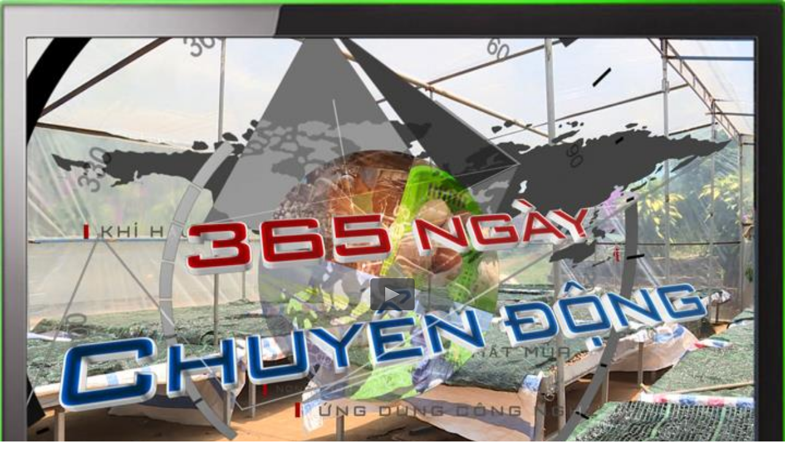

--- FILE ---
content_type: text/html; charset=utf-8
request_url: http://lamdongtv.vn/Modules/video/PlayVideo.aspx?videoId=5836&autoPlay=0%20allowfullscreen=
body_size: 15515
content:



<!-- -------------------------- Style ------------------------ -->
<link href="/Modules/Video/Scripts/player/embedstyle.css" rel="stylesheet" />

<!-- ------------------------- Scripts ----------------------- -->
<script type="text/javascript" src="/Modules/Video/Scripts/player/jwplayer.js"></script>
<script type="text/javascript">jwplayer.key = "r8Vn3HLlfYm1tpp7LgqmL7UoRfNyFx5EQUOeEoIDGVc="</script>
<script type="text/javascript" src="/Modules/Video/Scripts/player/jquery.min.js"></script>


<!-- ------------- JW Player area ---------------------------- -->

<div id="bg_player"></div>
<div id="embed-player" width="100%" height="100%">
    <img src="http://lamdongtv.vn/images/thumbs/0000900436_a.jpeg" width="100%" />
</div>


<!--src="embed.functions.js"-->
<script type="text/javascript">
    function refreshThumbnail(jw, playLink, channel, thumbnail) {
        
        setTimeout(function () {
            if (jw.getState() != "PLAYING" && userReadyPlay == false) {
                var currentDate = new Date();
                var currentInMiliseconds = currentDate.getTime();
                jw.load([{ file: playLink, title: channel.toUpperCase(), image: thumbnail + '?t=' + currentInMiliseconds }]);
                setTimeout(function () {
                    refreshThumbnail(jw, playLink, channel, thumbnail);
                }, 13000);
            }
        }, 50);
    }

    /**
     * Neu buffer qua 10s thi play lai
     */
    function checkBuffer() {
        checkBufferSetTimeout = setTimeout(function () {
            console.log('LiveTV Check Buffer - state: ' + jwplayer("embed-player").getState());
            if (jwplayer("embed-player").getState() == "BUFFERING") {
                bufferTimer++;
                if (bufferTimer < 10) {
                    checkBuffer();
                } else {
                    if (jwplayer("embed-player").getState() == "BUFFERING") {
                        bufferTimer = 0;
                        jwplayer("embed-player").stop();
                        jwplayer("embed-player").play();
                    }
                }
            } else {
                if (jwplayer("embed-player").getState() == "IDLE ") {
                    jwplayer("embed-player").play();
                }
            }
        }, 1000);
    }

    //Center element
    jQuery.fn.center = function (parent) {
        if (parent) {
            parent = this.parent().parent();
        } else {
            parent = window;
        }
        this.css({
            "top": ((($(parent).height() - this.outerHeight()) / 2) + $(parent).scrollTop() + "px"),
            "left": ((($(parent).width() - this.outerWidth()) / 2) + $(parent).scrollLeft() + "px")
        });
        return this;
    };

    //Show error
    function showError(text, action) {
        var html = '<div id="jw-message">';
        html += '<span id="jw-text">' + text + '</span>';
        html += '</div>';
        if ($("#jw-message").length) {
            $("#jw-message").remove();
        }
        if ($('#embed-player_wrapper').length) {
            $('#embed-player_wrapper').append(html);
        } else {
            $('#embed-player').append(html);
        }
        $("#jw-message").center(true);
        if (action == 'click') {
            $("#jw-message").css('cursor', 'pointer');
            $("#jw-message").click(function () {
                window.location.reload();
            });
        }
    }

    //hide error
    function hideError() {
        setTimeout(function () {
            $("#jw-message").remove();
        }, 1000);
    }
</script>

<!--play-->
<script type="text/javascript">

    //dylamic param
    var channel = "";
    var aboutlink = "http://lamdongtv.vn/";
    var abouttext = "Lam Dong player";
    var skinFile = "/Modules/Video/Scripts/player/skin_htv.xml";
    var isMp3=0;
    var isRadio=0;
    var playUrl =  "/Uploaded/Users/hop/VideoUpload/365%20NGAY%20CHUYEN%20DONG%2030-11-2022%20TL%2013'47.mp4";
    var playUrlMobile = "/Uploaded/Users/hop/VideoUpload/365%20NGAY%20CHUYEN%20DONG%2030-11-2022%20TL%2013'47.mp4";
    var img = "http://lamdongtv.vn/images/thumbs/0000900436_a.jpeg";
    var playimg="/App_Themes/TV/images/abstract.swf";
    var stopimg="/App_Themes/TV/images/abstract.swf";
    var autoPlay = 0;

    //local param
    var checkBufferSetTimeout = 0;
    var userReadyPlay = false;
    var options = {};
    var errorTimer = 0;
    var bufferTimer = 0;

</script>

<script type="text/javascript">
    $(document).ready(function () {

        var isMobile = /webOS|BlackBerry|IEMobile|Opera Mini/i.test(navigator.userAgent);
        var isAndroid = /Android/i.test(navigator.userAgent);
        var isiDevice = /iPhone|iPod/i.test(navigator.userAgent);
        var isiPad = /iPad/i.test(navigator.userAgent);

        if (isiPad) {
            playUrl = playUrlMobile;
        }
        var h="100%";
        if(isMp3)
        {
            h="30px";
        }
        if(isRadio)
        {
            h="30px";
        }
        if (isMobile) {
            options = {
                autostart: false,
                controls: true,
                displaytitle: false,
                flashplayer:'Scripts/player/jwplayer.flash.swf',
                height: 360,
                ph: 1,
                file:playUrlMobile ,
                primary: "flash",
                repeat: false,
                stagevideo: false,
                stretching: "uniform",
                width: 480
            };
            //jwplayer("embed-player").setup(options);
            //var html = '<a href="' + playUrlMobile + '" id="play-url" width="100%" height="100%">';
            //html += '<img src="/image/bg.png" width="100%"/>';
            //html += '<div class="play-button"></div>';
            //html += '</a>';
            //document.getElementById('embed-player').innerHTML = html;
            //$(".play-button").center(true);
            //$("#play-url").click(function (e) {
            //    e.preventDefault();
            //    var win = window.open($(this).attr("href"));
            //    setTimeout(function () {
            //        win.close();
            //    }, 800);
            //});
        } else {
            if (isiDevice) {
                options = {
                    skin: skinFile,
                    file: playUrlMobile,
                    width: "100%",
                    height: h,
                    abouttext: abouttext,
                    aboutlink: aboutlink,
                    repeat: false,
                    src:'Scripts/player/jwplayer.flash.swf',
                    ga: {}
                    //,
                    //events: {
                    //    onPlay: function () {
                    //        //Log realtime

                    //    }
                    //}
                };
            } else if (isAndroid) {
                options = {
                    skin: skinFile,
                    file: playUrlMobile,
                    width: "100%",
                    height: h,
                    abouttext: abouttext,
                    aboutlink: aboutlink,
                    src:'Scripts/player/jwplayer.flash.swf',
                    ga: {},
                    repeat: false,
                    androidhls: 'true'
                    //,
                    //events: {
                    //    onPlay: function () {
                    //        //Log realtime

                    //    }
                    //}
                };
            } else {
              
                options = {
                    skin: skinFile,
                    //file: playUrl,
                    playlist: [{ file: playUrl, title: channel.toUpperCase(),image:img}],
                    autostart: false,
                    width: "100%",
                    //height: h,
                    aspectratio: "4:3",
                    stretching: "exactfit",
                    abouttext: abouttext,
                    aboutlink: aboutlink,
                    autostart:autoPlay,
                    repeat: false,
                    ga: {},
                    stagevideo: false,
                    advertising: {
                        client: "vast",
                        'skipoffset':10,   
                        tag: "http://adserver.com/vastResponse.xml"
                    },
                    events: {
                        onSetupError: function (fallback, mes) {
                            //console.log('--------- LiveTV Event onSetupError ---------');
                            ga('send', 'event', channel.toUpperCase() + ' jwplayer event', 'onSetupError', res.message);
                        },
                        onReady: function () {
                            if(isMp3)
                            {
                                var html= " <img src='"+stopimg+"' width='100%' height='220px' />";
                                $('#bg_player').append(html);
                            }
                            if(isRadio)
                            {
                                var html="<object width=\"100%\" height=\"218px\" data=\""+stopimg+"\"> </object>";
                                //var html= " <img src='"+stopimg+"' width='100%' height='218px' />";
                                $('#bg_player').append(html);
                            }
                            //console.log('--------- LiveTV Event onReady ---------');
                            ga('send', 'event', channel.toUpperCase() + ' jwplayer event', 'onReady', channel.toUpperCase());
                            refreshThumbnail(jwplayer("embed-player"), playUrl, channel, img);
                        },
                        onComplete: function () {
                            //console.log('--------- LiveTV Event onComplete ---------');
                            ga('send', 'event', channel.toUpperCase() + ' jwplayer event', 'onComplete', channel.toUpperCase());
                        },
                        onError: function (res) {
                            console.log('--------- LiveTV Event onError ---------');
                            ga('send', 'event', channel.toUpperCase() + ' jwplayer event', 'onError', res.message);
                            if (/Cannot load M3U8/i.test(res.message)) {
                                errorTimer++;
                                if (errorTimer < 20) {
                                    var div5 = errorTimer % 5;
                                    if (div5 == 0) {
                                        showError('Đang tải dữ liệu', '');
                                    } else if (div5 == 1) {
                                        showError('Đang tải dữ liệu<br/>-', '');
                                    } else if (div5 == 2) {
                                        showError('Đang tải dữ liệu<br/>- -', '');
                                    } else if (div5 == 3) {
                                        showError('Đang tải dữ liệu<br/>- - -', '');
                                    } else {
                                        showError('Đang tải dữ liệu<br/>- - - -', '');
                                    }
                                    setTimeout(function () {
                                        bufferTimer = 0;
                                        jwplayer("embed-player").play();
                                    }, 500);
                                } else {
                                    showError('Có sự cố trong quá trình tải dữ liệu<br/> Bạn vui lòng click vào đây để tiếp tục xem!', 'click');
                                }
                            }
                        },
                        onPlay: function () {
                            if(isMp3)
                            {
                                var html= " <img src='"+playimg+"' width='100%' height='220px' />";
                                $('#bg_player').html(html);
                            }
                            if(isRadio)
                            {
                                var html="<object width=\"100%\" height=\"218px\" data=\""+playimg+"\"> </object>";
                                //var html= " <img src='"+playimg+"' width='100%' height='218px' />";
                                $('#bg_player').html(html);
                                $('#embed-player').height('30px');
                            }
                            console.log('--------- LiveTV Event onPlay ---------');
                            ga('send', 'event', channel.toUpperCase() + ' jwplayer event', 'onPlay', channel.toUpperCase());
                            errorTimer = 0;
                            bufferTimer = 0;
                            userReadyPlay = true;
                            hideError();
                            //Log realtime
                        },
                        onPause: function () {
                            if(isMp3)
                            {
                                var html= " <img src='"+stopimg+"' width='100%' height='220px' />";
                                $('#bg_player').html(html);
                            }
                            if(isRadio)
                            {
                                var html="<object width=\"100%\" height=\"218px\" data=\""+stopimg+"\"> </object>";
                                //var html= " <img src='"+stopimg+"' width='100%' height='218px' />";
                                $('#bg_player').html(html);
                            }
                            ga('send', 'event', channel.toUpperCase() + ' jwplayer event', 'onPause', channel.toUpperCase());
                        },
                        onBuffer: function (state) {
                            console.log('--------- LiveTV Event onBuffer ---------');
                            ga('send', 'event', channel.toUpperCase() + ' jwplayer event', 'onBuffer', channel.toUpperCase());
                            if ((state.oldstate == 'PLAYING' || state.oldstate == 'IDLE') && bufferTimer == 0) {
                                checkBuffer();
                            }
                            //The first time that user click play
                            if (state.oldstate == 'IDLE' && userReadyPlay == false) {
                                userReadyPlay = true;
                                jwplayer("embed-player").load([{ file: playUrl, title: channel.toUpperCase() }]);
                            }
                        },
                        onIdle: function (state) {
                            //console.log('--------- LiveTV Event onIdle ---------');
                            ga('send', 'event', channel.toUpperCase() + ' jwplayer event', 'onIdle', channel.toUpperCase());
                        }
                    }
                };
            }
            jwplayer("embed-player").setup(options);
            
        }
    });
</script>




--- FILE ---
content_type: text/css
request_url: http://lamdongtv.vn/Modules/Video/Scripts/player/embedstyle.css
body_size: 19904
content:
body{margin: 0; padding:0}
.player {
    width:100%;
    height:100%;
    position: absolute;
}
#embed-player{
	display: block;
	margin:0 auto;
	position: relative;
}
#embed-player a{
	text-decoration: none;
	display: table;
	position: relative;
}
#embed-player a img{
	float: left;
}
#embed-player a .play-button{
	background:url([data-uri]) no-repeat 0 0;
	position:absolute;
	z-index:9999;
	width:100px;
	height:100px;
}
#embed-player a:hover .play-button{
	display:block; 
	background:url([data-uri]) no-repeat 0 0;
}

#jw-message{
	background-color: #000000;
	border-radius: 6px 6px 6px 6px;
	display: block;
	height: 45px;
	opacity: 0.98;
	padding: 15px;
	width: 415px;
	display: block;
	position:absolute;
	z-index:9999;
	text-align: center;
}
#jw-message #jw-text{
	border-radius: 6px 6px 6px 6px;
	color: #FFFFFF;
	font-family: helvetica,sans-serif;
	font-size: 20px;
	font-weight: bold;
}
.embed-player_wrapper   {width:100%}

--- FILE ---
content_type: text/plain
request_url: http://p.jwpcdn.com/6/9/gapro.js
body_size: 809
content:
(function(f){var j="gapro";f().registerPlugin(j,"6.0",function(c,q){function g(){var b=window[a.universalga];return b?(k||(k={push:function(a){a.splice(0,1,"send","event");b.apply(this,a)}}),k):"string"==typeof a.trackingobject?window[a.trackingobject]:a.trackingobject}function r(b,a){if(!b)return"";if(a&&b[a]&&b[a].length)return"file"==a?f.utils.getAbsolutePath(b[a]):b[a];if(b.file)return b.file;if(b.sources){for(var d=b.sources,e=[],c=d.length-1;c--;)d[c].file&&e.push(d[c].file);e.sort();return f.utils.getAbsolutePath(e[0])}return""}
function n(b){if(!p){var c="Not tracked";if("undefined"!=typeof g()._trackEvent){var c="Tracked Synchronously",d=a.currentItem.mediaID,e=a.pageURL;g()._trackEvent(b,d,e)}else"undefined"!=typeof g().push&&(c="Tracked Asynchronously",d=a.currentItem.mediaID,e=a.pageURL,g().push(["_trackEvent",b,d,e]));l(c,{Category:b,Action:a.currentItem.mediaID,Label:a.pageURL})}}function l(b,c){a.debug&&(c?f.utils.log(j+": "+b,c):f.utils.log(j+": "+b))}var k,a=f.utils.extend({},{trackingobject:"_gaq",universalga:"ga",
idstring:"file"},q),p=!1;l("Initializing");if("string"==typeof a.trackingobject&&"undefined"==typeof window[a.trackingobject]&&!window[a.universalga])l("Could not setup because trackingobject is not defined.");else{var h=!1,m="";c.onPlaylistItem(function(b){h=!0;a.pageURL=window.top==window?window.location.href:document.referrer;a.currentItem={mediaID:m};m=r(c.getPlaylistItem(b.index),a.idstring)});c.onIdle(function(){h=!0});c.onPlay(function(){h&&(h=!1,a.currentItem.mediaID=m,n("JW Player Video Plays"))});
c.onComplete(function(){n("JW Player Video Completes")});c.onCast(function(a){p=!!a.active})}})})(jwplayer);

--- FILE ---
content_type: application/javascript
request_url: http://lamdongtv.vn/Modules/Video/Scripts/player/jwplayer.html5.js
body_size: 162739
content:
(function(g){g.html5={};g.html5.version="6.9.4867";g=g.utils.css;g(".jwplayer ".slice(0,-1)+" div span a img ul li video".split(" ").join(", .jwplayer ")+", .jwclick",{margin:0,padding:0,border:0,color:"#000000","font-size":"100%",font:"inherit","vertical-align":"baseline","background-color":"transparent","text-align":"left",direction:"ltr","-webkit-tap-highlight-color":"rgba(255, 255, 255, 0)"});g(".jwplayer ul",{"list-style":"none"})})(jwplayer);
(function(g){var l=document;g.parseDimension=function(c){return"string"==typeof c?""===c?0:-1<c.lastIndexOf("%")?c:parseInt(c.replace("px",""),10):c};g.timeFormat=function(c){if(0<c){var a=Math.floor(c/3600),d=Math.floor((c-3600*a)/60);c=Math.floor(c%60);return(a?a+":":"")+(10>d?"0":"")+d+":"+(10>c?"0":"")+c}return"00:00"};g.bounds=function(c){var a={left:0,right:0,width:0,height:0,top:0,bottom:0};if(!c||!l.body.contains(c))return a;if(c.getBoundingClientRect){c=c.getBoundingClientRect(c);var d=window.pageYOffset,
k=window.pageXOffset;if(!c.width&&!c.height&&!c.left&&!c.top)return a;a.left=c.left+k;a.right=c.right+k;a.top=c.top+d;a.bottom=c.bottom+d;a.width=c.right-c.left;a.height=c.bottom-c.top}else{a.width=c.offsetWidth|0;a.height=c.offsetHeight|0;do a.left+=c.offsetLeft|0,a.top+=c.offsetTop|0;while(c=c.offsetParent);a.right=a.left+a.width;a.bottom=a.top+a.height}return a};g.empty=function(c){if(c)for(;0<c.childElementCount;)c.removeChild(c.children[0])}})(jwplayer.utils);
(function(g){var l=g.stretching={NONE:"none",FILL:"fill",UNIFORM:"uniform",EXACTFIT:"exactfit"};g.scale=function(c,a,d,k,b){var e="";a=a||1;d=d||1;k|=0;b|=0;if(1!==a||1!==d)e="scale("+a+", "+d+")";if(k||b)e="translate("+k+"px, "+b+"px)";g.transform(c,e)};g.stretch=function(c,a,d,k,b,e){if(!a||!d||!k||!b||!e)return!1;c=c||l.UNIFORM;var f=2*Math.ceil(d/2)/b,C=2*Math.ceil(k/2)/e,p="video"===a.tagName.toLowerCase(),q=!1,v="jw"+c.toLowerCase();switch(c.toLowerCase()){case l.FILL:f>C?C=f:f=C;q=!0;break;
case l.NONE:f=C=1;case l.EXACTFIT:q=!0;break;default:f>C?0.95<b*C/d?(q=!0,v="jwexactfit"):(b*=C,e*=C):0.95<e*f/k?(q=!0,v="jwexactfit"):(b*=f,e*=f),q&&(f=2*Math.ceil(d/2)/b,C=2*Math.ceil(k/2)/e)}p?(c={left:"",right:"",width:"",height:""},q?(d<b&&(c.left=c.right=Math.ceil((d-b)/2)),k<e&&(c.top=c.bottom=Math.ceil((k-e)/2)),c.width=b,c.height=e,g.scale(a,f,C,0,0)):(q=!1,g.transform(a)),g.css.style(a,c)):a.className=a.className.replace(/\s*jw(none|exactfit|uniform|fill)/g,"")+" "+v;return q}})(jwplayer.utils);
(function(g){g.dfxp=function(){var l=jwplayer.utils.seconds;this.parse=function(c){var a=[{begin:0,text:""}];c=c.replace(/^\s+/,"").replace(/\s+$/,"");var d=c.split("\x3c/p\x3e"),k=c.split("\x3c/tt:p\x3e"),b=[];for(c=0;c<d.length;c++)0<=d[c].indexOf("\x3cp")&&(d[c]=d[c].substr(d[c].indexOf("\x3cp")+2).replace(/^\s+/,"").replace(/\s+$/,""),b.push(d[c]));for(c=0;c<k.length;c++)0<=k[c].indexOf("\x3ctt:p")&&(k[c]=k[c].substr(k[c].indexOf("\x3ctt:p")+5).replace(/^\s+/,"").replace(/\s+$/,""),b.push(k[c]));
d=b;for(c=0;c<d.length;c++){k=d[c];b={};try{var e=k.indexOf('begin\x3d"'),k=k.substr(e+7),e=k.indexOf('" end\x3d"');b.begin=l(k.substr(0,e));k=k.substr(e+7);e=k.indexOf('"');b.end=l(k.substr(0,e));e=k.indexOf('"\x3e');k=k.substr(e+2);b.text=k}catch(f){}k=b;k.text&&(a.push(k),k.end&&(a.push({begin:k.end,text:""}),delete k.end))}if(1<a.length)return a;throw{message:"Invalid DFXP file:"};}}})(jwplayer.parsers);
(function(g){g.srt=function(){var l=jwplayer.utils,c=l.seconds;this.parse=function(a,d){var k=d?[]:[{begin:0,text:""}];a=l.trim(a);var b=a.split("\r\n\r\n");1==b.length&&(b=a.split("\n\n"));for(var e=0;e<b.length;e++)if("WEBVTT"!=b[e]){var f,g=b[e];f={};var p=g.split("\r\n");1==p.length&&(p=g.split("\n"));try{g=1;0<p[0].indexOf(" --\x3e ")&&(g=0);var q=p[g].indexOf(" --\x3e ");0<q&&(f.begin=c(p[g].substr(0,q)),f.end=c(p[g].substr(q+5)));if(p[g+1]){f.text=p[g+1];for(g+=2;g<p.length;g++)f.text+="\x3cbr/\x3e"+
p[g]}}catch(v){}f.text&&(k.push(f),f.end&&!d&&(k.push({begin:f.end,text:""}),delete f.end))}if(1<k.length)return k;throw{message:"Invalid SRT file"};}}})(jwplayer.parsers);
(function(g){var l=g.utils,c=g.events,a=c.state,d=!0,k=!1;g.html5.video=function(b,e){function f(b,a){O&&R.sendEvent(b,a)}function g(){}function p(e){t(e);O&&(W==a.PLAYING&&!J)&&(A=(10*b.currentTime|0)/10,x=d,f(c.JWPLAYER_MEDIA_TIME,{position:A,duration:u}))}function q(){f(c.JWPLAYER_MEDIA_META,{duration:b.duration,height:b.videoHeight,width:b.videoWidth})}function v(a){O&&(x||(x=d,h()),"loadedmetadata"==a.type&&(b.muted&&(b.muted=k,b.muted=d),q()))}function t(){x&&(0<H&&!$)&&(y?setTimeout(function(){0<
H&&wa(H)},200):wa(H))}function h(){z||(z=d,f(c.JWPLAYER_MEDIA_BUFFER_FULL))}function m(c){O&&!J&&(b.paused?b.currentTime==b.duration&&3<b.duration||Ba():(!l.isFF()||!("play"==c.type&&W==a.BUFFERING))&&F(a.PLAYING))}function D(){O&&(J||F(a.BUFFERING))}function w(b){var a;if("array"==l.typeOf(b)&&0<b.length){a=[];for(var c=0;c<b.length;c++){var d=b[c],f={};f.label=d.label&&d.label?d.label?d.label:0:c;a[c]=f}}return a}function n(c,d){K=T[X];F(a.BUFFERING);S=setInterval(r,100);H=0;b.src!==K.file||s||
I?(z=x=k,u=d?d:-1,b.src=K.file,b.load()):(0===c&&(H=-1,wa(c)),q(),b.play());A=b.currentTime;s&&h();l.isIOS()&&R.getFullScreen()&&(b.controls=!0);0<c&&wa(c)}function F(b){if(!(b==a.PAUSED&&W==a.IDLE)&&!J&&W!=b){var d=W;W=b;f(c.JWPLAYER_PLAYER_STATE,{oldstate:d,newstate:b})}}function r(){if(O){var a;a=!b.duration||0===b.buffered.length?0:b.buffered.end(b.buffered.length-1)/b.duration;a!=Y&&(Y=a,f(c.JWPLAYER_MEDIA_BUFFER,{bufferPercent:Math.round(100*Y)}));1<=a&&clearInterval(S)}}function j(b){f("fullscreenchange",
{target:b.target,jwstate:ma})}e=e||"";var y=l.isMSIE(),s=l.isMobile(),I=l.isSafari(),L={abort:g,canplay:v,canplaythrough:g,durationchange:function(){if(O){var a=(10*b.duration|0)/10;u!=a&&(u=a);$&&(0<H&&a>H)&&wa(H);p()}},emptied:g,ended:function(){O&&W!=a.IDLE&&(X=-1,Ca=d,f(c.JWPLAYER_MEDIA_BEFORECOMPLETE),O&&(F(a.IDLE),Ca=k,f(c.JWPLAYER_MEDIA_COMPLETE)))},error:function(){O&&(l.log("Error playing media: %o",b.error),f(c.JWPLAYER_MEDIA_ERROR,{message:"Error loading media: File could not be played"}),
F(a.IDLE))},loadeddata:g,loadedmetadata:v,loadstart:g,pause:m,play:m,playing:m,progress:t,ratechange:g,readystatechange:g,seeked:function(){!J&&W!=a.PAUSED&&F(a.PLAYING)},seeking:y?D:g,stalled:g,suspend:g,timeupdate:p,volumechange:function(){f(c.JWPLAYER_MEDIA_VOLUME,{volume:Math.round(100*b.volume)});f(c.JWPLAYER_MEDIA_MUTE,{mute:b.muted})},waiting:D,webkitbeginfullscreen:function(a){ma=!0;j(a);l.isIOS()&&(b.controls=k)},webkitendfullscreen:function(a){ma=!1;j(a);l.isIOS()&&(b.controls=k)}},B,K,
u,A,x=k,z,H=0,J=k,W=a.IDLE,E,S=-1,Y=-1,O=k,T,X=-1,$=l.isAndroidNative(),ha=l.isIOS(7),ka=[],Ca=k,ma=null,R=l.extend(this,new c.eventdispatcher(e));R.load=function(b){if(O){T=b.sources;0>X&&(X=0);if(T)for(var a=l.getCookies().qualityLabel,d=0;d<T.length;d++)if(T[d]["default"]&&(X=d),a&&T[d].label==a){X=d;break}(a=w(T))&&R.sendEvent(c.JWPLAYER_MEDIA_LEVELS,{levels:a,currentQuality:X});n(b.starttime||0,b.duration)}};R.stop=function(){O&&(b.removeAttribute("src"),y||b.load(),X=-1,clearInterval(S),F(a.IDLE))};
R.destroy=function(){clearInterval(S)};R.play=function(){O&&!J&&b.play()};var Ba=R.pause=function(){O&&(b.pause(),F(a.PAUSED))};R.seekDrag=function(a){O&&((J=a)?b.pause():b.play())};var wa=R.seek=function(a){if(O)if(!J&&0===H&&f(c.JWPLAYER_MEDIA_SEEK,{position:A,offset:a}),x){H=0;try{b.currentTime=a}catch(d){H=a}}else H=a},Ra=R.volume=function(a){l.exists(a)&&(b.volume=Math.min(Math.max(0,a/100),1),E=100*b.volume)};R.mute=function(a){l.exists(a)||(a=!b.muted);a?(E=100*b.volume,b.muted=d):(Ra(E),b.muted=
k)};R.addCaptions=function(a){if(l.isIOS()&&b.addTextTrack){var c=window.TextTrackCue;l.foreach(a,function(a,d){if(d.data){var f=b.addTextTrack(d.kind,d.label);l.foreach(d.data,function(b,a){1==b%2&&f.addCue(new c(a.begin,d.data[parseInt(b)+1].begin,a.text))});ka.push(f);f.mode="hidden"}})}};R.resetCaptions=function(){};R.fsCaptions=function(a){if(l.isIOS()&&b.addTextTrack){var c=null;l.foreach(ka,function(b,d){!a&&"showing"==d.mode&&(c=parseInt(b));a||(d.mode="hidden")});if(!a)return c}};this.checkComplete=
function(){return Ca};R.detachMedia=function(){O=k;return b};R.attachMedia=function(b){O=d;b||(x=k);Ca&&(F(a.IDLE),f(c.JWPLAYER_MEDIA_COMPLETE),Ca=k)};R.setContainer=function(a){B=a;a.appendChild(b)};R.getContainer=function(){return B};R.remove=function(){b&&(b.removeAttribute("src"),y||b.load());clearInterval(S);X=-1;B===b.parentNode&&B.removeChild(b)};R.setVisibility=function(b){b||$?l.css.style(B,{visibility:"visible",opacity:1}):l.css.style(B,{visibility:"",opacity:0})};R.resize=function(a,c,
d){return l.stretch(d,b,a,c,b.videoWidth,b.videoHeight)};R.setControls=function(a){b.controls=!!a};R.supportsFullscreen=function(){return!0};R.setFullScreen=function(a){if(a=!!a){try{var c=b.webkitEnterFullscreen||b.webkitEnterFullScreen;c&&c.apply(b)}catch(d){return!1}return R.getFullScreen()}(c=b.webkitExitFullscreen||b.webkitExitFullScreen)&&c.apply(b);return a};R.getFullScreen=function(){return ma||b.webkitDisplayingFullscreen};R.audioMode=function(){if(!T)return k;var b=T[0].type;return"oga"==
b||"aac"==b||"mp3"==b||"vorbis"==b};R.setCurrentQuality=function(a){if(X!=a&&(a=parseInt(a,10),0<=a&&T&&T.length>a)){X=a;l.saveCookie("qualityLabel",T[a].label);f(c.JWPLAYER_MEDIA_LEVEL_CHANGED,{currentQuality:a,levels:w(T)});a=(10*b.currentTime|0)/10;var d=(10*b.duration|0)/10;0>=d&&(d=u);n(a,d)}};R.getCurrentQuality=function(){return X};R.getQualityLevels=function(){return w(T)};b||(b=document.createElement("video"));l.foreach(L,function(a,c){b.addEventListener(a,c,k)});ha||(b.controls=d,b.controls=
k);b.setAttribute("x-webkit-airplay","allow");O=d}})(jwplayer);
(function(g,l){function c(){return!1}function a(){}var d=g.jwplayer,k=d.utils,b=d.events,e=b.state,f=new k.scriptloader(g.location.protocol+"//www.youtube.com/iframe_api"),C=k.isMobile(),p=k.isSafari();g.onYouTubeIframeAPIReady=function(){f=null};d.html5.youtube=function(a){function c(a){g.YT&&g.YT.loaded?(A=g.YT,h(a)):setTimeout(c,100)}function t(){}function h(){var b;if(b=!!A)b=z.parentNode,b||(E||(d(a).onReady(h),E=!0),b=null),b=!!b;b&&S&&S.apply(u)}function m(c){var d={oldstate:J,newstate:c};
J=c;clearInterval(O);c!==e.IDLE&&(O=setInterval(D,250),c===e.PLAYING?k.css("#"+a+" .jwcontrols",{display:""}):c===e.BUFFERING&&w());u.sendEvent(b.JWPLAYER_PLAYER_STATE,d)}function D(){if(x&&x.getPlayerState){var a=x.getPlayerState();null!==a&&(void 0!==a&&a!==T)&&(T=a,j({data:a}));var c=A.PlayerState;a===c.PLAYING?(w(),a={position:(10*x.getCurrentTime()|0)/10,duration:x.getDuration()},u.sendEvent(b.JWPLAYER_MEDIA_TIME,a)):a===c.BUFFERING&&w()}}function w(){var a=0;x&&x.getVideoLoadedFraction&&(a=
Math.round(100*x.getVideoLoadedFraction()));W!==a&&(W=a,u.sendEvent(b.JWPLAYER_MEDIA_BUFFER,{bufferPercent:a}))}function n(){var a={duration:x.getDuration(),width:z.clientWidth,height:z.clientHeight};u.sendEvent(b.JWPLAYER_MEDIA_META,a)}function F(a,b){if(!a)throw"invalid Youtube ID";if(!z.parentNode)throw"Youtube iFrame removed from DOM";var c={height:"100%",width:"100%",videoId:a,playerVars:k.extend({autoplay:0,controls:0,showinfo:0,rel:0,modestbranding:0,playsinline:1,origin:location.protocol+
"//"+location.hostname},b),events:{onReady:r,onStateChange:j,onPlaybackQualityChange:y,onError:s}};u.setVisibility(!0);x=new A.Player(z,c);z=x.getIframe();S=null;I()}function r(){Y&&(Y.apply(u),Y=null)}function j(a){var c=A.PlayerState;switch(a.data){case c.UNSTARTED:m(e.BUFFERING);break;case c.ENDED:J!=e.IDLE&&(X=!0,u.sendEvent(b.JWPLAYER_MEDIA_BEFORECOMPLETE,void 0),m(e.IDLE),X=!1,u.sendEvent(b.JWPLAYER_MEDIA_COMPLETE,void 0));break;case c.PLAYING:$=!1;ha&&(ha=!1,n(),a={levels:u.getQualityLevels(),
currentQuality:u.getCurrentQuality()},u.sendEvent(b.JWPLAYER_MEDIA_LEVELS,a));m(e.PLAYING);break;case c.PAUSED:m(e.PAUSED);break;case c.BUFFERING:m(e.BUFFERING);break;case c.CUED:m(e.IDLE)}}function y(){ha&&u.play()}function s(){u.sendEvent(b.JWPLAYER_MEDIA_ERROR,{message:"Error loading YouTube: Video could not be played"})}function I(){if(C||p)u.setVisibility(!0),k.css("#"+a+" .jwcontrols",{display:"none"})}function L(){clearInterval(O);if(x&&x.stopVideo)try{x.stopVideo(),x.clearVideo()}catch(a){}}
function B(){L();z&&(H&&H===z.parentNode)&&H.removeChild(z);S=Y=x=null}function K(a){Y=null;var b=k.youTubeID(a.sources[0].file);a.image||(a.image="http://i.ytimg.com/vi/"+b+"/0.jpg");u.setVisibility(!0);if(A)if(x)if(x.getPlayerState)if(x.getVideoData().video_id!==b){$?(L(),x.cueVideoById(b)):x.loadVideoById(b);var c=x.getPlayerState(),d=A.PlayerState;(c===d.UNSTARTED||c===d.CUED)&&I()}else 0<x.getCurrentTime()&&x.seekTo(0),n();else Y=function(){u.load(a)};else F(b,{autoplay:$?0:1});else S=function(){F(b)},
h()}var u=k.extend(this,new b.eventdispatcher("html5.youtube")),A=g.YT,x=null,z=l.createElement("div"),H,J=e.IDLE,W=-1,E=!1,S=null,Y=null,O=-1,T=-1,X=!1,$=C||p,ha=!0;!A&&f&&(f.addEventListener(b.COMPLETE,c),f.addEventListener(b.ERROR,t),f.load());z.id=a+"_youtube";u.init=function(a){K(a)};u.destroy=function(){B();H=z=A=u=null};u.getElement=function(){return z};u.load=function(a){m(e.BUFFERING);K(a);u.play()};u.stop=function(){L();m(e.IDLE)};u.play=function(){$||x.playVideo&&x.playVideo()};u.pause=
function(){$||x.pauseVideo&&x.pauseVideo()};u.seek=function(a){$||x.seekTo&&x.seekTo(a)};u.volume=function(a){x&&x.setVolume(a)};u.mute=function(a){x&&a&&x.setVolume(0)};u.detachMedia=function(){return l.createElement("video")};u.attachMedia=function(){X&&(m(e.IDLE),u.sendEvent(b.JWPLAYER_MEDIA_COMPLETE,void 0),X=!1)};u.setContainer=function(a){H=a;a.appendChild(z);u.setVisibility(!0)};u.getContainer=function(){return H};u.supportsFullscreen=function(){return!(!H||!H.requestFullscreen&&!H.requestFullScreen&&
!H.webkitRequestFullscreen&&!H.webkitRequestFullScreen&&!H.webkitEnterFullscreen&&!H.webkitEnterFullScreen&&!H.mozRequestFullScreen&&!H.msRequestFullscreen)};u.remove=function(){B()};u.setVisibility=function(a){a?(k.css.style(z,{display:"block"}),k.css.style(H,{visibility:"visible",opacity:1})):!C&&!p&&k.css.style(H,{opacity:0})};u.resize=function(a,b,c){return k.stretch(c,z,a,b,z.clientWidth,z.clientHeight)};u.checkComplete=function(){return X};u.getCurrentQuality=function(){if(x){if(x.getAvailableQualityLevels){var a=
x.getPlaybackQuality();return x.getAvailableQualityLevels().indexOf(a)}return-1}};u.getQualityLevels=function(){if(x){var a=[];if(x.getAvailableQualityLevels)for(var b=x.getAvailableQualityLevels(),c=b.length;c--;)a.push({label:b[c]});return a}};u.setCurrentQuality=function(a){if(x&&x.getAvailableQualityLevels){var b=x.getAvailableQualityLevels();b.length&&x.setPlaybackQuality(b[b.length-a-1])}}};d.html5.youtube.prototype={seekDrag:a,setFullScreen:c,getFullScreen:c,setControls:a,audioMode:c}})(window,
document);
(function(g){var l=g.utils,c=l.css,a=g.events,d=80,k=30;g.html5.adskipbutton=function(b,e,f,g){function p(a){0>F||(a=f.replace(/xx/gi,Math.ceil(F-a)),t(a))}function q(a,b){if("number"==l.typeOf(y))F=y;else if("%"==y.slice(-1)){var c=parseFloat(y.slice(0,-1));b&&!isNaN(c)&&(F=b*c/100)}else"string"==l.typeOf(y)?F=l.seconds(y):isNaN(y)||(F=y)}function v(){r&&B.sendEvent(a.JWPLAYER_AD_SKIPPED)}function t(a){a=a||g;var b=n.getContext("2d");b.clearRect(0,0,d,k);m(b,0,0,d,k,5,!0,!1,!1);m(b,0,0,d,k,5,!1,
!0,!1);b.fillStyle="#979797";b.globalAlpha=1;var c=n.height/2,f=n.width/2;b.textAlign="center";b.font="Bold 12px Sans-Serif";a===g&&(f-=s.width,b.drawImage(s,n.width-(n.width-b.measureText(g).width)/2-4,(k-s.height)/2));b.fillText(a,f,c+4)}function h(a){a=a||g;var b=n.getContext("2d");b.clearRect(0,0,d,k);m(b,0,0,d,k,5,!0,!1,!0);m(b,0,0,d,k,5,!1,!0,!0);b.fillStyle="#FFFFFF";b.globalAlpha=1;var c=n.height/2,f=n.width/2;b.textAlign="center";b.font="Bold 12px Sans-Serif";a===g&&(f-=s.width,b.drawImage(I,
n.width-(n.width-b.measureText(g).width)/2-4,(k-s.height)/2));b.fillText(a,f,c+4)}function m(a,b,c,d,f,e,h,k,m){"undefined"==typeof k&&(k=!0);"undefined"===typeof e&&(e=5);a.beginPath();a.moveTo(b+e,c);a.lineTo(b+d-e,c);a.quadraticCurveTo(b+d,c,b+d,c+e);a.lineTo(b+d,c+f-e);a.quadraticCurveTo(b+d,c+f,b+d-e,c+f);a.lineTo(b+e,c+f);a.quadraticCurveTo(b,c+f,b,c+f-e);a.lineTo(b,c+e);a.quadraticCurveTo(b,c,b+e,c);a.closePath();k&&(a.strokeStyle="white",a.globalAlpha=m?1:0.25,a.stroke());h&&(a.fillStyle=
"#000000",a.globalAlpha=0.5,a.fill())}function D(a,b){var c=document.createElement(a);b&&(c.className=b);return c}var w,n,F=-1,r=!1,j,y=0,s,I,L=!1,B=l.extend(this,new a.eventdispatcher);B.updateSkipTime=function(a,b){q(a,b);0<=F&&(c.style(w,{visibility:j?"visible":"hidden"}),0<F-a?(p(a),r&&(r=!1,w.style.cursor="default")):r||(r||(r=!0,w.style.cursor="pointer"),L?h():t()))};this.reset=function(a){r=!1;y=a;q(0,0);p(0)};B.show=function(){j=!0;0<F&&c.style(w,{visibility:"visible"})};B.hide=function(){j=
!1;c.style(w,{visibility:"hidden"})};this.element=function(){return w};s=new Image;s.src="[data-uri]";
s.className="jwskipimage jwskipout";I=new Image;I.src="[data-uri]";
I.className="jwskipimage jwskipover";w=D("div","jwskip");w.id=b+"_skipcontainer";n=D("canvas");w.appendChild(n);B.width=n.width=d;B.height=n.height=k;w.appendChild(I);w.appendChild(s);c.style(w,{visibility:"hidden",bottom:e});w.addEventListener("mouseover",function(){L=!0;r&&h()});w.addEventListener("mouseout",function(){L=!1;r&&t()});l.isMobile()?(new l.touch(w)).addEventListener(l.touchEvents.TAP,v):w.addEventListener("click",v)};c(".jwskip",{position:"absolute","float":"right",display:"inline-block",
width:d,height:k,right:10});c(".jwskipimage",{position:"relative",display:"none"})})(window.jwplayer);
(function(g){var l=g.html5,c=g.utils,a=g.events,d=a.state,k=g.parsers,b=c.css,e=c.isAndroid(4,!0),f="playing",C=document;l.captions=function(b,q){function l(a){c.log("CAPTIONS("+a+")")}function t(a){(J=a.fullscreen)?(h(),setTimeout(h,500)):n(!0)}function h(){var a=s.offsetHeight,b=s.offsetWidth;0!==a&&0!==b&&B.resize(b,Math.round(0.94*a))}function m(a,b){c.ajax(a,function(a){var c=a.responseXML?a.responseXML.firstChild:null;x++;if(c){"xml"==k.localName(c)&&(c=c.nextSibling);for(;c.nodeType==c.COMMENT_NODE;)c=
c.nextSibling}c=c&&"tt"==k.localName(c)?new g.parsers.dfxp:new g.parsers.srt;try{var d=c.parse(a.responseText);u<A.length&&(A[b].data=d);n(!1)}catch(f){l(f.message+": "+A[b].file)}x==A.length&&(0<z&&(r(z),z=-1),w())},D,!0)}function D(a){x++;l(a);x==A.length&&(0<z&&(r(z),z=-1),w())}function w(){for(var b=[],c=0;c<A.length;c++)b.push(A[c]);W.sendEvent(a.JWPLAYER_CAPTIONS_LOADED,{captionData:b})}function n(a){A.length?K==f&&0<H?(B.show(),J?t({fullscreen:!0}):(F(),a&&setTimeout(F,500))):B.hide():B.hide()}
function F(){B.resize()}function r(b){0<b?(u=b-1,H=b|0,u>=A.length||(A[u].data?B.populate(A[u].data):x==A.length?(l("file not loaded: "+A[u].file),0!==H&&j(a.JWPLAYER_CAPTIONS_CHANGED,A,0),H=0):z=b,n(!1))):(H=0,n(!1))}function j(a,b,c){W.sendEvent(a,{type:a,tracks:b,track:c})}function y(){for(var a=[{label:"Off"}],b=0;b<A.length;b++)a.push({label:A[b].label});return a}var s,I={back:!0,color:"#FFFFFF",fontSize:15,fontFamily:"Arial,sans-serif",fontOpacity:100,backgroundColor:"#000",backgroundOpacity:100,
edgeStyle:null,windowColor:"#FFFFFF",windowOpacity:0},L={fontStyle:"normal",fontWeight:"normal",textDecoration:"none"},B,K,u,A=[],x=0,z=-1,H=0,J=!1,W=new a.eventdispatcher;c.extend(this,W);this.element=function(){return s};this.getCaptionsList=function(){return y()};this.getCurrentCaptions=function(){return H};this.setCurrentCaptions=function(b){0<=b&&(H!=b&&b<=A.length)&&(r(b),b=y(),c.saveCookie("captionLabel",b[H].label),j(a.JWPLAYER_CAPTIONS_CHANGED,b,H))};s=C.createElement("div");s.id=b.id+"_caption";
s.className="jwcaptions";b.jwAddEventListener(a.JWPLAYER_PLAYER_STATE,function(a){switch(a.newstate){case d.IDLE:K="idle";n(!1);break;case d.PLAYING:K=f,n(!1)}});b.jwAddEventListener(a.JWPLAYER_PLAYLIST_ITEM,function(){u=0;A=[];B.update(0);x=0;for(var d=b.jwGetPlaylist()[b.jwGetPlaylistIndex()].tracks,f=[],h=0,k="",g=0,k="",h=0;h<d.length;h++)k=d[h].kind.toLowerCase(),("captions"==k||"subtitles"==k)&&f.push(d[h]);H=0;if(!e){for(h=0;h<f.length;h++)if(k=f[h].file)f[h].label||(f[h].label=h.toString()),
A.push(f[h]),m(A[h].file,h);for(h=0;h<A.length;h++)if(A[h]["default"]){g=h+1;break}d=c.getCookies();if(k=d.captionLabel){d=y();for(h=0;h<d.length;h++)if(k==d[h].label){g=h;break}}0<g&&r(g);n(!1);j(a.JWPLAYER_CAPTIONS_LIST,y(),H)}});b.jwAddEventListener(a.JWPLAYER_MEDIA_ERROR,l);b.jwAddEventListener(a.JWPLAYER_ERROR,l);b.jwAddEventListener(a.JWPLAYER_READY,function(){c.foreach(I,function(a,b){q&&(void 0!==q[a]?b=q[a]:void 0!==q[a.toLowerCase()]&&(b=q[a.toLowerCase()]));L[a]=b});B=new g.html5.captions.renderer(L,
s);n(!1)});b.jwAddEventListener(a.JWPLAYER_MEDIA_TIME,function(a){B.update(a.position)});b.jwAddEventListener(a.JWPLAYER_FULLSCREEN,t);b.jwAddEventListener(a.JWPLAYER_RESIZE,function(){n(!1)})};b(".jwcaptions",{position:"absolute",cursor:"pointer",width:"100%",height:"100%",overflow:"hidden"})})(jwplayer);
(function(g){var l=g.utils,c=l.css.style;g.html5.captions.renderer=function(a,d){function k(a){a=a||"";m="hidden";c(p,{visibility:m});v.innerHTML=a;a.length&&(m="visible",setTimeout(b,16))}function b(){if("visible"===m){var b=p.clientWidth,d=Math.pow(b/400,0.6),f=a.fontSize*d;c(v,{maxWidth:b+"px",fontSize:Math.round(f)+"px",lineHeight:Math.round(1.4*f)+"px",padding:Math.round(1*d)+"px "+Math.round(8*d)+"px"});a.windowOpacity&&c(q,{padding:Math.round(5*d)+"px",borderRadius:Math.round(5*d)+"px"});c(p,
{visibility:m})}}function e(){for(var a=-1,b=0;b<g.length;b++)if(g[b].begin<=h&&(b==g.length-1||g[b+1].begin>=h)){a=b;break}-1==a?k(""):a!=t&&(t=a,k(g[b].text))}function f(a,b,c){c=l.hexToRgba("#000000",c);"dropshadow"===a?b.textShadow="0 2px 1px "+c:"raised"===a?b.textShadow="0 0 5px "+c+", 0 1px 5px "+c+", 0 2px 5px "+c:"depressed"===a?b.textShadow="0 -2px 1px "+c:"uniform"===a&&(b.textShadow="-2px 0 1px "+c+",2px 0 1px "+c+",0 -2px 1px "+c+",0 2px 1px "+c+",-1px 1px 1px "+c+",1px 1px 1px "+c+",1px -1px 1px "+
c+",1px 1px 1px "+c)}var g,p,q,v,t,h,m="visible",D=-1;this.hide=function(){clearInterval(D);c(p,{display:"none"})};this.populate=function(a){t=-1;g=a;e()};this.resize=function(){b()};this.show=function(){c(p,{display:"block"});b();clearInterval(D);D=setInterval(b,250)};this.update=function(a){h=a;g&&e()};var w=a.fontOpacity,n=a.windowOpacity,F=a.edgeStyle,r=a.backgroundColor,j={display:"inline-block"},y={color:l.hexToRgba(l.rgbHex(a.color),w),display:"inline-block",fontFamily:a.fontFamily,fontStyle:a.fontStyle,
fontWeight:a.fontWeight,textAlign:"center",textDecoration:a.textDecoration,wordWrap:"break-word"};n&&(j.backgroundColor=l.hexToRgba(l.rgbHex(a.windowColor),n));f(F,y,w);a.back?y.backgroundColor=l.hexToRgba(l.rgbHex(r),a.backgroundOpacity):null===F&&f("uniform",y);p=document.createElement("div");q=document.createElement("div");v=document.createElement("span");c(p,{display:"block",height:"auto",position:"absolute",bottom:"20px",textAlign:"center",width:"100%"});c(q,j);c(v,y);q.appendChild(v);p.appendChild(q);
d.appendChild(p)}})(jwplayer);
(function(g){function l(a){return a?parseInt(a.width,10)+"px "+parseInt(a.height,10)+"px":"0 0"}var c=g.html5,a=g.utils,d=g.events,k=d.state,b=a.css,e=a.transitionStyle,f=a.isMobile(),C=a.isAndroid(4,!0),p="button",q="text",v="slider",t="none",h="100%",m=!1,D=!0,w=null,n="",F={display:t},r={display:"block"},j={display:n},y="array",s=m,I=window,L=document;c.controlbar=function(e,K){function u(a,b,c){return{name:a,type:b,className:c}}function A(c){b.block(aa);var d=c.duration==Number.POSITIVE_INFINITY,
h=0===c.duration&&0!==c.position&&a.isSafari()&&!f;d||h?(U.setText(e.jwGetPlaylist()[e.jwGetPlaylistIndex()].title||"Live broadcast"),ka(!1)):(G.elapsed&&(d=a.timeFormat(c.position),G.elapsed.innerHTML=d),G.duration&&(d=a.timeFormat(c.duration),G.duration.innerHTML=d),0<c.duration?Fa(c.position/c.duration):Fa(0),qa=c.duration,ra=c.position,sa||U.setText())}function x(){var a=e.jwGetMute();Ga=e.jwGetVolume()/100;ma("mute",a||0===Ga);Sa(a?0:Ga)}function z(){b.style([G.hd,G.cc],F);b.style(G.cast,s?j:
F);Za();ba()}function H(a){Ta=a.currentQuality|0;G.hd&&(G.hd.querySelector("button").className=2===ia.length&&0===Ta?"off":n);na&&0<=Ta&&na.setActive(a.currentQuality)}function J(a){ga&&(La=a.track|0,G.cc&&(G.cc.querySelector("button").className=2===ga.length&&0===La?"off":n),oa&&0<=La&&oa.setActive(a.track))}function W(a){if(G.cast){s=a.available;b.style(G.cast,a.available?j:F);var c=G.cast.className.replace(/\s*jwcancast/,"");a.available&&(c+=" jwcancast");G.cast.className=c}E(a)}function E(a){Ma=
a;G.cast&&(G.cast.querySelector("button").className=a.active?n:"off");ba()}function S(){la=a.extend({},ta,Z.getComponentSettings("controlbar"),K);Ha=V("background").height;var c=ua?0:la.margin;b.style(P,{height:Ha,bottom:c,left:c,right:c,"max-width":ua?n:la.maxwidth});b(Y(".jwtext"),{font:la.fontsize+"px/"+V("background").height+"px "+la.font,color:la.fontcolor,"font-weight":la.fontweight});b(Y(".jwoverlay"),{bottom:Ha})}function Y(a){return"#"+aa+(a?" "+a:n)}function O(){return L.createElement("span")}
function T(c,d,e,f,h){var k=O(),g=V(c);f=f?" left center":" center";var m=l(g);k.className="jw"+c;k.innerHTML="\x26nbsp;";if(g&&g.src)return e=e?{background:"url('"+g.src+"') repeat-x "+f,"background-size":m,height:h?g.height:n}:{background:"url('"+g.src+"') no-repeat"+f,"background-size":m,width:g.width,height:h?g.height:n},k.skin=g,b(Y((h?".jwvertical ":n)+".jw"+c),a.extend(e,d)),G[c]=k}function X(a,c,d,e){c&&c.src&&(b(a,{width:c.width,background:"url("+c.src+") no-repeat center","background-size":l(c)}),
d.src&&!f&&b(a+":hover,"+a+".off:hover",{background:"url("+d.src+") no-repeat center","background-size":l(d)}),e&&e.src&&b(a+".off",{background:"url("+e.src+") no-repeat center","background-size":l(e)}))}function $(a){return function(b){yb[a]&&(yb[a](),f&&U.sendEvent(d.JWPLAYER_USER_ACTION));b.preventDefault&&b.preventDefault()}}function ha(b){a.foreach(kb,function(a,c){a!=b&&("cc"==a&&M(),"hd"==a&&Q(),c.hide())})}function ka(a){P&&G.alt&&(void 0===a&&(a=P.parentNode&&320<=P.parentNode.clientWidth),
a?b.style(Ua,j):b.style(Ua,F))}function Ca(){!ua&&!sa&&(b.block(aa),fa.show(),Ia("volume",fa),ha("volume"))}function ma(b,c){a.exists(c)||(c=!lb[b]);G[b]&&(G[b].className="jw"+b+(c?" jwtoggle jwtoggling":" jwtoggling"),setTimeout(function(){G[b].className=G[b].className.replace(" jwtoggling",n)},100));lb[b]=c}function R(){ia&&2<ia.length&&(mb&&(clearTimeout(mb),mb=void 0),b.block(aa),na.show(),Ia("hd",na),ha("hd"))}function Ba(){ga&&2<ga.length&&(nb&&(clearTimeout(nb),nb=void 0),b.block(aa),oa.show(),
Ia("cc",oa),ha("cc"))}function wa(a){0<=a&&a<ia.length&&(e.jwSetCurrentQuality(a),Q(),na.hide())}function Ra(a){0<=a&&a<ga.length&&(e.jwSetCurrentCaptions(a),M(),oa.hide())}function Qa(){2==ga.length&&Ra((La+1)%2)}function Aa(){2==ia.length&&wa((Ta+1)%2)}function Da(a){a.preventDefault();L.onselectstart=function(){return m}}function Ea(a){cb();xa=a;I.addEventListener("mouseup",Na,m)}function cb(){I.removeEventListener("mouseup",Na);xa=w}function vb(){G.timeRail.className="jwrail";e.jwGetState()!=
k.IDLE&&(e.jwSeekDrag(D),Ea("time"),Va(),U.sendEvent(d.JWPLAYER_USER_ACTION))}function jb(b){if(xa){var c=G[xa].querySelector(".jwrail"),c=a.bounds(c),c=b.x/c.width;100<c&&(c=100);b.type==a.touchEvents.DRAG_END?(e.jwSeekDrag(m),G.timeRail.className="jwrail",cb(),db.time(c),Wa()):(Fa(c),500<ra-ob&&(ob=ra,db.time(c)));U.sendEvent(d.JWPLAYER_USER_ACTION)}}function Oa(b){var c=G.time.querySelector(".jwrail"),c=a.bounds(c);b=b.x/c.width;100<b&&(b=100);e.jwGetState()!=k.IDLE&&(db.time(b),U.sendEvent(d.JWPLAYER_USER_ACTION))}
function wb(a){return function(b){b.button||(G[a+"Rail"].className="jwrail","time"===a?e.jwGetState()!=k.IDLE&&(e.jwSeekDrag(D),Ea(a)):Ea(a))}}function Na(b){if(xa&&!b.button){var c=G[xa].querySelector(".jwrail"),d=a.bounds(c),c=xa,d=G[c].vertical?(d.bottom-b.pageY)/d.height:(b.pageX-d.left)/d.width;"mouseup"==b.type?("time"==c&&e.jwSeekDrag(m),G[c+"Rail"].className="jwrail",cb(),db[c.replace("H",n)](d)):("time"==xa?Fa(d):Sa(d),500<ra-ob&&(ob=ra,db[xa.replace("H",n)](d)));return!1}}function Va(a){a&&
N.apply(this,arguments);ja&&(qa&&!ua&&!f)&&(b.block(aa),ja.show(),Ia("time",ja))}function Wa(){I.removeEventListener("mousemove",Na);ja&&ja.hide()}function N(b){Ja=a.bounds(P);if((Xa=a.bounds(pb))&&0!==Xa.width)b=b.pageX?b.pageX-Xa.left:b.x,ja.positionX(Math.round(b)),xb(qa*b/Xa.width)}function ya(){a.foreach(eb,function(a,c){var d={};"%"===c.position.toString().slice(-1)?d.left=c.position:0<qa?(d.left=(100*c.position/qa).toFixed(2)+"%",d.display=null):(d.left=0,d.display="none");b.style(c.element,
d)})}function pa(){nb=setTimeout(oa.hide,500)}function qb(){mb=setTimeout(na.hide,500)}function Pa(a,c,d,e){if(!f){var h=a.element();c.appendChild(h);c.addEventListener("mousemove",d,m);e?c.addEventListener("mouseout",e,m):c.addEventListener("mouseout",a.hide,m);b.style(h,{left:"50%"})}}function za(b,c,e,h){if(f){var k=b.element();c.appendChild(k);(new a.touch(c)).addEventListener(a.touchEvents.TAP,function(){var a=e;"cc"==h?(2==ga.length&&(a=Qa),fb?(M(),b.hide()):(fb=setTimeout(function(){b.hide();
fb=void 0},4E3),a()),U.sendEvent(d.JWPLAYER_USER_ACTION)):"hd"==h&&(2==ia.length&&(a=Aa),gb?(Q(),b.hide()):(gb=setTimeout(function(){b.hide();gb=void 0},4E3),a()),U.sendEvent(d.JWPLAYER_USER_ACTION))})}}function $a(d){var e=O();e.className="jwgroup jw"+d;Ka[d]=e;if(ca[d]){var e=ca[d],k=Ka[d];if(e&&0<e.elements.length)for(var g=0;g<e.elements.length;g++){var j;a:{j=e.elements[g];var u=d;switch(j.type){case q:u=void 0;j=j.name;var u={},x=V(("alt"==j?"elapsed":j)+"Background");if(x.src){var D=O();D.id=
aa+"_"+j;"elapsed"==j||"duration"==j?(D.className="jwtext jw"+j+" jwhidden",Ua.push(D)):D.className="jwtext jw"+j;u.background="url("+x.src+") repeat-x center";u["background-size"]=l(V("background"));b.style(D,u);D.innerHTML="alt"!=j?"00:00":n;u=G[j]=D}else u=null;j=u;break a;case p:if("blank"!=j.name){j=j.name;x=u;if(!V(j+"Button").src||f&&("mute"==j||0===j.indexOf("volume"))||C&&/hd|cc/.test(j))j=w;else{var u=O(),D=O(),s=void 0,s=rb,A=T(s.name);A||(A=O(),A.className="jwblankDivider");s.className&&
(A.className+=" "+s.className);s=A;A=L.createElement("button");u.style+=" display:inline-block";u.className="jw"+j+" jwbuttoncontainer";"left"==x?(u.appendChild(D),u.appendChild(s)):(u.appendChild(s),u.appendChild(D));f?"hd"!=j&&"cc"!=j&&(new a.touch(A)).addEventListener(a.touchEvents.TAP,$(j)):A.addEventListener("click",$(j),m);A.innerHTML="\x26nbsp;";A.tabIndex=-1;D.appendChild(A);x=V(j+"Button");D=V(j+"ButtonOver");s=V(j+"ButtonOff");X(Y(".jw"+j+" button"),x,D,s);(x=Eb[j])&&X(Y(".jw"+j+".jwtoggle button"),
V(x+"Button"),V(x+"ButtonOver"));j=G[j]=u}break a}break;case v:u=void 0;s=j.name;if(f&&0===s.indexOf("volume"))u=void 0;else{j=O();var D="volume"==s,y=s+("time"==s?"Slider":n)+"Cap",x=D?"Top":"Left",u=D?"Bottom":"Right",A=T(y+x,w,m,m,D),E=T(y+u,w,m,m,D),r;r=s;var z=D,K=x,B=u,S=O(),W=["Rail","Buffer","Progress"],H=void 0,I=void 0;S.className="jwrail";for(var J=0;J<W.length;J++){var I="time"==r?"Slider":n,ka=r+I+W[J],M=T(ka,w,!z,0===r.indexOf("volume"),z),N=T(ka+"Cap"+K,w,m,m,z),R=T(ka+"Cap"+B,w,m,
m,z),P=V(ka+"Cap"+K),U=V(ka+"Cap"+B);if(M){var Q=O();Q.className="jwrailgroup "+W[J];N&&Q.appendChild(N);Q.appendChild(M);R&&(Q.appendChild(R),R.className+=" jwcap"+(z?"Bottom":"Right"));b(Y(".jwrailgroup."+W[J]),{"min-width":z?n:P.width+U.width});Q.capSize=z?P.height+U.height:P.width+U.width;b(Y("."+M.className),{left:z?n:P.width,right:z?n:U.width,top:z?P.height:n,bottom:z?U.height:n,height:z?"auto":n});2==J&&(H=Q);2==J&&!z?(M=O(),M.className="jwprogressOverflow",M.appendChild(Q),G[ka]=M,S.appendChild(M)):
(G[ka]=Q,S.appendChild(Q))}}if(K=T(r+I+"Thumb",w,m,m,z))b(Y("."+K.className),{opacity:"time"==r?0:1,"margin-top":z?K.skin.height/-2:n}),K.className+=" jwthumb",(z&&H?H:S).appendChild(K);f?(z=new a.touch(S),z.addEventListener(a.touchEvents.DRAG_START,vb),z.addEventListener(a.touchEvents.DRAG,jb),z.addEventListener(a.touchEvents.DRAG_END,jb),z.addEventListener(a.touchEvents.TAP,Oa)):(H=r,"volume"==H&&!z&&(H+="H"),S.addEventListener("mousedown",wb(H),m));"time"==r&&!f&&(S.addEventListener("mousemove",
Va,m),S.addEventListener("mouseout",Wa,m));r=G[r+"Rail"]=S;S=V(y+x);y=V(y+x);j.className="jwslider jw"+s;A&&j.appendChild(A);j.appendChild(r);E&&(D&&(E.className+=" jwcapBottom"),j.appendChild(E));b(Y(".jw"+s+" .jwrail"),{left:D?n:S.width,right:D?n:y.width,top:D?S.height:n,bottom:D?y.height:n,width:D?h:n,height:D?"auto":n});G[s]=j;j.vertical=D;"time"==s?(ja=new c.overlay(aa+"_timetooltip",Z),hb=new c.thumbs(aa+"_thumb"),ib=L.createElement("div"),ib.className="jwoverlaytext",sb=L.createElement("div"),
u=hb.element(),sb.appendChild(u),sb.appendChild(ib),ja.setContents(sb),pb=r,xb(0),u=ja.element(),r.appendChild(u),G.timeSliderRail||b.style(G.time,F),G.timeSliderThumb&&b.style(G.timeSliderThumb,{"margin-left":V("timeSliderThumb").width/-2}),u=V("timeSliderCue"),x={"z-index":1},u&&u.src?(T("timeSliderCue"),x["margin-left"]=u.width/-2):x.display=t,b(Y(".jwtimeSliderCue"),x),va(0),Fa(0),Fa(0),va(0)):0===s.indexOf("volume")&&(s=j,A="volume"+(D?n:"H"),E=D?"vertical":"horizontal",b(Y(".jw"+A+".jw"+E),
{width:V(A+"Rail",D).width+(D?0:V(A+"Cap"+x).width+V(A+"RailCap"+x).width+V(A+"RailCap"+u).width+V(A+"Cap"+u).width),height:D?V(A+"Cap"+x).height+V(A+"Rail").height+V(A+"RailCap"+x).height+V(A+"RailCap"+u).height+V(A+"Cap"+u).height:n}),s.className+=" jw"+E);u=j}j=u;break a}j=void 0}j&&("volume"==e.elements[g].name&&j.vertical?(fa=new c.overlay(aa+"_volumeOverlay",Z),fa.setContents(j)):k.appendChild(j))}}}function ba(){clearTimeout(zb);zb=setTimeout(U.redraw,0)}function Za(){!tb&&1<e.jwGetPlaylist().length&&
(!L.querySelector("#"+e.id+" .jwplaylist")||e.jwGetFullscreen())?(b.style(G.next,j),b.style(G.prev,j)):(b.style(G.next,F),b.style(G.prev,F))}function Ia(b,c){Ja||(Ja=a.bounds(P));c.constrainX(Ja,!0)}function va(a){G.timeSliderBuffer&&(a=Math.min(Math.max(0,a),1),b.style(G.timeSliderBuffer,{width:(100*a).toFixed(1)+"%",opacity:0<a?1:0}))}function Ya(a,c){if(G[a]){var d=G[a].vertical,e=a+("time"===a?"Slider":n),f=100*Math.min(Math.max(0,c),1)+"%",h=G[e+"Progress"],e=G[e+"Thumb"],j;h&&(j={},d?(j.height=
f,j.bottom=0):j.width=f,"volume"!==a&&(j.opacity=0<c||xa?1:0),b.style(h,j));e&&(j={},d?j.top=0:j.left=f,b.style(e,j))}}function Sa(a){Ya("volume",a);Ya("volumeH",a)}function Fa(a){Ya("time",a)}function V(a){var b="controlbar",c=a;0===a.indexOf("volume")&&(0===a.indexOf("volumeH")?c=a.replace("volumeH","volume"):b="tooltip");return(a=Z.getSkinElement(b,c))?a:{width:0,height:0,src:n,image:void 0,ready:m}}function M(){clearTimeout(fb);fb=void 0}function Q(){clearTimeout(gb);gb=void 0}function da(b){b=
(new g.parsers.srt).parse(b.responseText,!0);if(a.typeOf(b)!==y)return ea("Invalid data");U.addCues(b)}function ea(b){a.log("Cues failed to load: "+b)}var Z,rb=u("divider","divider"),ta={margin:8,maxwidth:800,font:"Arial,sans-serif",fontsize:11,fontcolor:15658734,fontweight:"bold",layout:{left:{position:"left",elements:[u("play",p),u("prev",p),u("next",p),u("elapsed",q)]},center:{position:"center",elements:[u("time",v),u("alt",q)]},right:{position:"right",elements:[u("duration",q),u("hd",p),u("cc",
p),u("mute",p),u("volume",v),u("volumeH",v),u("cast",p),u("fullscreen",p)]}}},la,ca,G,Ha,P,aa,qa,ra,ia,Ta,ga,La,Ga,Ma={},fa,Ja,pb,Xa,ja,sb,hb,ib,mb,gb,na,nb,fb,oa,zb,ab=-1,ua=m,sa=m,tb=m,ub=m,xa=w,ob=0,eb=[],bb,Eb={play:"pause",mute:"unmute",fullscreen:"normalscreen"},lb={play:m,mute:m,fullscreen:m},yb={play:function(){lb.play?e.jwPause():e.jwPlay()},mute:function(){var a=!lb.mute;e.jwSetMute(a);!a&&0===Ga&&e.jwSetVolume(20);x()},fullscreen:function(){e.jwSetFullscreen()},next:function(){e.jwPlaylistNext()},
prev:function(){e.jwPlaylistPrev()},hd:Aa,cc:Qa,cast:function(){Ma.active?e.jwStopCasting():e.jwStartCasting()}},db={time:function(a){bb?(a=bb.position,a="%"===a.toString().slice(-1)?qa*parseFloat(a.slice(0,-1))/100:parseFloat(a)):a*=qa;e.jwSeek(a)},volume:function(a){Sa(a);0.1>a&&(a=0);0.9<a&&(a=1);e.jwSetVolume(100*a)}},kb={},Ua=[],U=a.extend(this,new d.eventdispatcher),xb,Ab,Fb=function(a){b.style(ja.element(),{width:a});Ia("time",ja)};xb=function(c){var d=hb.updateTimeline(c,Fb);if(bb){if((c=
bb.text)&&c!==Ab)Ab=c,b.style(ja.element(),{width:32<c.length?160:n})}else c=a.timeFormat(c),d||b.style(ja.element(),{width:n});ib.innerHTML!==c&&(ib.innerHTML=c);Ia("time",ja)};U.setText=function(a){b.block(aa);var c=G.alt,d=G.time;G.timeSliderRail?b.style(d,a?F:r):b.style(d,F);c&&(b.style(c,a?r:F),c.innerHTML=a||n);ba()};var Ka={};U.redraw=function(c){b.block(aa);c&&U.visible&&U.show(D);S();var d=top!==window.self&&a.isMSIE();c=Ma.active;b.style(G.fullscreen,{display:ua||c||ub||d?t:n});b.style(G.volumeH,
{display:ua||sa?"block":t});(d=la.maxwidth|0)&&P.parentNode&&a.isIE()&&(!ua&&P.parentNode.clientWidth>d+(la.margin|0)?b.style(P,{width:d}):b.style(P,{width:n}));fa&&b.style(fa.element(),{display:!ua&&!sa?"block":t});b.style(G.hd,{display:!ua&&!c&&!sa&&ia&&1<ia.length&&na?n:t});b.style(G.cc,{display:!ua&&!c&&!sa&&ga&&1<ga.length&&oa?n:t});ya();b.unblock(aa);U.visible&&(c=V("capLeft"),d=V("capRight"),c={left:Math.round(a.parseDimension(Ka.left.offsetWidth)+c.width),right:Math.round(a.parseDimension(Ka.right.offsetWidth)+
d.width)},b.style(Ka.center,c))};U.audioMode=function(a){void 0!==a&&a!==ua&&(ua=!!a,ba());return ua};U.instreamMode=function(a){void 0!==a&&a!==sa&&(sa=!!a,b.style(G.cast,sa?F:j));return sa};U.adMode=function(a){if(void 0!==a&&a!==tb){tb=!!a;if(a){var c=Ua,d=c.indexOf(G.elapsed);-1<d&&c.splice(d,1);c=Ua;d=c.indexOf(G.duration);-1<d&&c.splice(d,1)}else c=Ua,d=G.elapsed,-1===c.indexOf(d)&&c.push(d),c=Ua,d=G.duration,-1===c.indexOf(d)&&c.push(d);b.style([G.cast,G.elapsed,G.duration],a?F:j);Za()}return tb};
U.hideFullscreen=function(a){void 0!==a&&a!==ub&&(ub=!!a,ba());return ub};U.element=function(){return P};U.margin=function(){return parseInt(la.margin,10)};U.height=function(){return Ha};U.show=function(c){if(!U.visible||c)U.visible=!0,b.style(P,{display:"inline-block"}),Ja=a.bounds(P),ka(),b.block(aa),x(),ba(),clearTimeout(ab),ab=-1,ab=setTimeout(function(){b.style(P,{opacity:1})},0)};U.showTemp=function(){this.visible||(P.style.opacity=0,P.style.display="inline-block")};U.hideTemp=function(){this.visible||
(P.style.display=t)};U.addCues=function(b){a.foreach(b,function(a,b){if(b.text){var c=b.begin,d=b.text;if(/^[\d\.]+%?$/.test(c.toString())){var e=T("timeSliderCue"),f=G.timeSliderRail,j={position:c,text:d,element:e};e&&f&&(f.appendChild(e),e.addEventListener("mouseover",function(){bb=j},!1),e.addEventListener("mouseout",function(){bb=w},!1),eb.push(j))}ya()}})};U.hide=function(){U.visible&&(U.visible=!1,b.style(P,{opacity:0}),clearTimeout(ab),ab=-1,ab=setTimeout(function(){b.style(P,{display:t})},
250))};G={};aa=e.id+"_controlbar";qa=ra=0;P=O();P.id=aa;P.className="jwcontrolbar";Z=e.skin;ca=Z.getComponentLayout("controlbar");ca||(ca=ta.layout);a.clearCss(Y());b.block(aa+"build");S();var Bb=T("capLeft"),Cb=T("capRight"),Db=T("background",{position:"absolute",left:V("capLeft").width,right:V("capRight").width,"background-repeat":"repeat-x"},D);Db&&P.appendChild(Db);Bb&&P.appendChild(Bb);$a("left");$a("center");$a("right");P.appendChild(Ka.left);P.appendChild(Ka.center);P.appendChild(Ka.right);
G.hd&&(na=new c.menu("hd",aa+"_hd",Z,wa),f?za(na,G.hd,R,"hd"):Pa(na,G.hd,R,qb),kb.hd=na);G.cc&&(oa=new c.menu("cc",aa+"_cc",Z,Ra),f?za(oa,G.cc,Ba,"cc"):Pa(oa,G.cc,Ba,pa),kb.cc=oa);G.mute&&(G.volume&&G.volume.vertical)&&(fa=new c.overlay(aa+"_volumeoverlay",Z),fa.setContents(G.volume),Pa(fa,G.mute,Ca),kb.volume=fa);b.style(Ka.right,{right:V("capRight").width});Cb&&P.appendChild(Cb);b.unblock(aa+"build");e.jwAddEventListener(d.JWPLAYER_MEDIA_TIME,A);e.jwAddEventListener(d.JWPLAYER_PLAYER_STATE,function(a){switch(a.newstate){case k.BUFFERING:case k.PLAYING:G.timeSliderThumb&&
b.style(G.timeSliderThumb,{opacity:1});ma("play",D);break;case k.PAUSED:xa||ma("play",m);break;case k.IDLE:ma("play",m),G.timeSliderThumb&&b.style(G.timeSliderThumb,{opacity:0}),G.timeRail&&(G.timeRail.className="jwrail"),va(0),A({position:0,duration:0})}});e.jwAddEventListener(d.JWPLAYER_PLAYLIST_ITEM,function(b){if(!sa){b=e.jwGetPlaylist()[b.index].tracks;var c=m,d=G.timeSliderRail;a.foreach(eb,function(a,b){d.removeChild(b.element)});eb.length=0;if(a.typeOf(b)==y&&!f)for(var j=0;j<b.length;j++)if(!c&&
(b[j].file&&b[j].kind&&"thumbnails"==b[j].kind.toLowerCase())&&(hb.load(b[j].file),c=D),b[j].file&&b[j].kind&&"chapters"==b[j].kind.toLowerCase()){var h=b[j].file;h?a.ajax(h,da,ea,D):eb.length=0}c||hb.load()}});e.jwAddEventListener(d.JWPLAYER_MEDIA_MUTE,x);e.jwAddEventListener(d.JWPLAYER_MEDIA_VOLUME,x);e.jwAddEventListener(d.JWPLAYER_MEDIA_BUFFER,function(a){va(a.bufferPercent/100)});e.jwAddEventListener(d.JWPLAYER_FULLSCREEN,function(a){ma("fullscreen",a.fullscreen);Za();U.visible&&U.show(D)});
e.jwAddEventListener(d.JWPLAYER_PLAYLIST_LOADED,z);e.jwAddEventListener(d.JWPLAYER_MEDIA_LEVELS,function(a){ia=a.levels;if(!sa&&ia&&1<ia.length&&na){b.style(G.hd,j);na.clearOptions();for(var c=0;c<ia.length;c++)na.addOption(ia[c].label,c);H(a)}else b.style(G.hd,F);ba()});e.jwAddEventListener(d.JWPLAYER_MEDIA_LEVEL_CHANGED,H);e.jwAddEventListener(d.JWPLAYER_CAPTIONS_LIST,function(a){ga=a.tracks;if(!sa&&ga&&1<ga.length&&oa){b.style(G.cc,j);oa.clearOptions();for(var c=0;c<ga.length;c++)oa.addOption(ga[c].label,
c);J(a)}else b.style(G.cc,F);ba()});e.jwAddEventListener(d.JWPLAYER_CAPTIONS_CHANGED,J);e.jwAddEventListener(d.JWPLAYER_RESIZE,function(){Ja=a.bounds(P);0<Ja.width&&U.show(D)});e.jwAddEventListener(d.JWPLAYER_CAST_AVAILABLE,W);e.jwAddEventListener(d.JWPLAYER_CAST_SESSION,E);f||(P.addEventListener("mouseover",function(){I.addEventListener("mousedown",Da,m)},!1),P.addEventListener("mouseout",function(){I.removeEventListener("mousedown",Da);L.onselectstart=null},!1));setTimeout(x,0);z();U.visible=!1;
W({available:s})};b("span.jwcontrolbar",{position:"absolute",margin:"auto",opacity:0,display:t});b("span.jwcontrolbar span",{height:h});a.dragStyle("span.jwcontrolbar span",t);b("span.jwcontrolbar .jwgroup",{display:"inline"});b("span.jwcontrolbar span, span.jwcontrolbar .jwgroup button,span.jwcontrolbar .jwleft",{position:"relative","float":"left"});b("span.jwcontrolbar .jwright",{position:"relative","float":"right"});b("span.jwcontrolbar .jwcenter",{position:"absolute"});b("span.jwcontrolbar buttoncontainer,span.jwcontrolbar button",
{display:"inline-block",height:h,border:t,cursor:"pointer"});b("span.jwcontrolbar .jwcapRight,span.jwcontrolbar .jwtimeSliderCapRight,span.jwcontrolbar .jwvolumeCapRight",{right:0,position:"absolute"});b("span.jwcontrolbar .jwcapBottom",{bottom:0,position:"absolute"});b("span.jwcontrolbar .jwtime",{position:"absolute",height:h,width:h,left:0});b("span.jwcontrolbar .jwthumb",{position:"absolute",height:h,cursor:"pointer"});b("span.jwcontrolbar .jwrail",{position:"absolute",cursor:"pointer"});b("span.jwcontrolbar .jwrailgroup",
{position:"absolute",width:h});b("span.jwcontrolbar .jwrailgroup span",{position:"absolute"});b("span.jwcontrolbar .jwdivider+.jwdivider",{display:t});b("span.jwcontrolbar .jwtext",{padding:"0 5px","text-align":"center"});b("span.jwcontrolbar .jwcast",{display:t});b("span.jwcontrolbar .jwcast.jwcancast",{display:"block"});b("span.jwcontrolbar .jwalt",{display:t,overflow:"hidden"});b("span.jwcontrolbar .jwalt",{position:"absolute",left:0,right:0,"text-align":"left"},D);b("span.jwcontrolbar .jwoverlaytext",
{padding:3,"text-align":"center"});b("span.jwcontrolbar .jwvertical *",{display:"block"});b("span.jwcontrolbar .jwvertical .jwvolumeProgress",{height:"auto"},D);b("span.jwcontrolbar .jwprogressOverflow",{position:"absolute",overflow:"hidden"});e("span.jwcontrolbar","opacity .25s, background .25s, visibility .25s");e("span.jwcontrolbar button","opacity .25s, background .25s, visibility .25s");e("span.jwcontrolbar .jwtoggling",t)})(window.jwplayer);
(function(g){var l=g.utils,c=g.events,a=c.state,d=g.playlist,k=!0,b=!1;g.html5.controller=function(e,f){function C(){return e.getVideo()}function p(a){K.sendEvent(a.type,a)}function q(a){t(k);switch(l.typeOf(a)){case "string":var b=new d.loader;b.addEventListener(c.JWPLAYER_PLAYLIST_LOADED,function(a){q(a.playlist)});b.addEventListener(c.JWPLAYER_ERROR,function(a){q([]);a.message="Could not load playlist: "+a.message;p(a)});b.load(a);break;case "object":case "array":e.setPlaylist(new g.playlist(a));
break;case "number":e.setItem(a)}}function v(d){l.exists(d)||(d=k);if(!d)return h();try{0<=j&&(q(j),j=-1);if(!y&&(y=k,K.sendEvent(c.JWPLAYER_MEDIA_BEFOREPLAY),y=b,L)){L=b;s=null;return}if(e.state==a.IDLE){if(0===e.playlist.length)return b;C().load(e.playlist[e.item])}else e.state==a.PAUSED&&C().play();return k}catch(f){K.sendEvent(c.JWPLAYER_ERROR,f),s=null}return b}function t(d){s=null;try{return e.state!=a.IDLE?C().stop():d||(I=k),y&&(L=k),k}catch(f){K.sendEvent(c.JWPLAYER_ERROR,f)}return b}function h(d){s=
null;l.exists(d)||(d=k);if(!d)return v();try{switch(e.state){case a.PLAYING:case a.BUFFERING:C().pause();break;default:y&&(L=k)}return k}catch(f){K.sendEvent(c.JWPLAYER_ERROR,f)}return b}function m(a){l.css.block(e.id+"_next");q(a);v();l.css.unblock(e.id+"_next")}function D(){m(e.item+1)}function w(){e.state==a.IDLE&&(I?I=b:(s=w,e.repeat?D():e.item==e.playlist.length-1?(j=0,t(k),setTimeout(function(){K.sendEvent(c.JWPLAYER_PLAYLIST_COMPLETE)},0)):D()))}function n(a){return function(){r?F(a,arguments):
B.push({method:a,arguments:arguments})}}function F(a,b){var c=[],d;for(d=0;d<b.length;d++)c.push(b[d]);a.apply(this,c)}var r=b,j=-1,y=b,s,I=b,L,B=[],K=l.extend(this,new c.eventdispatcher(e.id,e.config.debug));this.play=n(v);this.pause=n(h);this.seek=n(function(b){e.state!=a.PLAYING&&v(k);C().seek(b)});this.stop=function(){e.state==a.IDLE&&(I=k);n(t)()};this.load=n(q);this.next=n(D);this.prev=n(function(){m(e.item-1)});this.item=n(m);this.setVolume=n(e.setVolume);this.setMute=n(e.setMute);this.setFullscreen=
n(function(a){f.fullscreen(a)});this.detachMedia=function(){try{return e.getVideo().detachMedia()}catch(a){return null}};this.attachMedia=function(a){try{e.getVideo().attachMedia(a),"function"==typeof s&&s()}catch(b){return null}};this.setCurrentQuality=n(function(a){C().setCurrentQuality(a)});this.getCurrentQuality=function(){return C()?C().getCurrentQuality():-1};this.getQualityLevels=function(){return C()?C().getQualityLevels():null};this.setCurrentCaptions=n(function(a){f.setCurrentCaptions(a)});
this.getCurrentCaptions=function(){return f.getCurrentCaptions()};this.getCaptionsList=function(){return f.getCaptionsList()};this.checkBeforePlay=function(){return y};this.playerReady=function(a){if(!r){f.completeSetup();K.sendEvent(a.type,a);g.utils.exists(g.playerReady)&&g.playerReady(a);e.addGlobalListener(p);f.addGlobalListener(p);K.sendEvent(g.events.JWPLAYER_PLAYLIST_LOADED,{playlist:g(e.id).getPlaylist()});K.sendEvent(g.events.JWPLAYER_PLAYLIST_ITEM,{index:e.item});q();e.autostart&&!l.isMobile()&&
v();for(r=k;0<B.length;)a=B.shift(),F(a.method,a.arguments)}};e.addEventListener(c.JWPLAYER_MEDIA_BUFFER_FULL,function(){C().play()});e.addEventListener(c.JWPLAYER_MEDIA_COMPLETE,function(){setTimeout(w,25)});e.addEventListener(c.JWPLAYER_MEDIA_ERROR,function(a){a=l.extend({},a);a.type=c.JWPLAYER_ERROR;K.sendEvent(a.type,a)})}})(jwplayer);(function(g){g.html5.defaultskin=function(){return g.utils.parseXML('\x3c?xml version\x3d"1.0" ?\x3e\x3cskin author\x3d"JW Player" name\x3d"Six" target\x3d"6.7" version\x3d"3.0"\x3e\x3ccomponents\x3e\x3ccomponent name\x3d"controlbar"\x3e\x3csettings\x3e\x3csetting name\x3d"margin" value\x3d"10"/\x3e\x3csetting name\x3d"maxwidth" value\x3d"800"/\x3e\x3csetting name\x3d"fontsize" value\x3d"11"/\x3e\x3csetting name\x3d"fontweight" value\x3d"normal"/\x3e\x3csetting name\x3d"fontcase" value\x3d"normal"/\x3e\x3csetting name\x3d"fontcolor" value\x3d"0xd2d2d2"/\x3e\x3c/settings\x3e\x3celements\x3e\x3celement name\x3d"background" src\x3d"[data-uri]"/\x3e\x3celement name\x3d"capLeft" src\x3d"[data-uri]\x3d\x3d"/\x3e\x3celement name\x3d"capRight" src\x3d"[data-uri]"/\x3e\x3celement name\x3d"playButton" src\x3d"[data-uri]"/\x3e\x3celement name\x3d"playButtonOver" src\x3d"[data-uri]"/\x3e\x3celement name\x3d"pauseButton" src\x3d"[data-uri]"/\x3e\x3celement name\x3d"pauseButtonOver" src\x3d"[data-uri]"/\x3e\x3celement name\x3d"prevButton" src\x3d"[data-uri]\x3d"/\x3e\x3celement name\x3d"prevButtonOver" src\x3d"[data-uri]"/\x3e\x3celement name\x3d"nextButton" src\x3d"[data-uri]\x3d"/\x3e\x3celement name\x3d"nextButtonOver" src\x3d"[data-uri]\x3d"/\x3e\x3celement name\x3d"elapsedBackground" src\x3d"[data-uri]"/\x3e\x3celement name\x3d"durationBackground" src\x3d"[data-uri]"/\x3e\x3celement name\x3d"timeSliderCapLeft" src\x3d"[data-uri]\x3d"/\x3e\x3celement name\x3d"timeSliderCapRight" src\x3d"[data-uri]\x3d"/\x3e\x3celement name\x3d"timeSliderRail" src\x3d"[data-uri]\x3d\x3d"/\x3e\x3celement name\x3d"timeSliderRailCapLeft" src\x3d"[data-uri]\x3d\x3d"/\x3e\x3celement name\x3d"timeSliderRailCapRight" src\x3d"[data-uri]"/\x3e\x3celement name\x3d"timeSliderBuffer" src\x3d"[data-uri]\x3d\x3d"/\x3e\x3celement name\x3d"timeSliderBufferCapLeft" src\x3d"[data-uri]"/\x3e\x3celement name\x3d"timeSliderBufferCapRight" src\x3d"[data-uri]"/\x3e\x3celement name\x3d"timeSliderProgress" src\x3d"[data-uri]\x3d\x3d"/\x3e\x3celement name\x3d"timeSliderProgressCapLeft" src\x3d"[data-uri]"/\x3e\x3celement name\x3d"timeSliderProgressCapRight" src\x3d"[data-uri]\x3d"/\x3e\x3celement name\x3d"timeSliderThumb" src\x3d"[data-uri]\x3d\x3d"/\x3e\x3celement name\x3d"timeSliderCue" src\x3d"[data-uri]\x3d"/\x3e\x3celement name\x3d"hdButtonOff" src\x3d"[data-uri]\x3d"/\x3e\x3celement name\x3d"hdButton" src\x3d"[data-uri]\x3d"/\x3e\x3celement name\x3d"ccButtonOff" src\x3d"[data-uri]\x3d"/\x3e\x3celement name\x3d"ccButton" src\x3d"[data-uri]\x3d"/\x3e\x3celement name\x3d"muteButton" src\x3d"[data-uri]\x3d"/\x3e\x3celement name\x3d"muteButtonOver" src\x3d"[data-uri]"/\x3e\x3celement name\x3d"unmuteButton" src\x3d"[data-uri]"/\x3e\x3celement name\x3d"unmuteButtonOver" src\x3d"[data-uri]"/\x3e\x3celement name\x3d"castButtonOff" src\x3d"[data-uri]"/\x3e\x3celement name\x3d"castButton" src\x3d"[data-uri]"/\x3e\x3celement name\x3d"fullscreenButton" src\x3d"[data-uri]"/\x3e\x3celement name\x3d"fullscreenButtonOver" src\x3d"[data-uri]\x3d"/\x3e\x3celement name\x3d"normalscreenButton" src\x3d"[data-uri]"/\x3e\x3celement name\x3d"normalscreenButtonOver" src\x3d"[data-uri]\x3d"/\x3e\x3celement name\x3d"volumeCapLeft" src\x3d"[data-uri]\x3d"/\x3e\x3celement name\x3d"volumeCapRight" src\x3d"[data-uri]\x3d"/\x3e\x3celement name\x3d"volumeRail" src\x3d"[data-uri]"/\x3e\x3celement name\x3d"volumeRailCapLeft" src\x3d"[data-uri]"/\x3e\x3celement name\x3d"volumeRailCapRight" src\x3d"[data-uri]\x3d\x3d"/\x3e\x3celement name\x3d"volumeProgress" src\x3d"[data-uri]\x3d"/\x3e\x3celement name\x3d"volumeProgressCapLeft" src\x3d"[data-uri]\x3d"/\x3e\x3celement name\x3d"volumeProgressCapRight" src\x3d"[data-uri]"/\x3e\x3c/elements\x3e\x3c/component\x3e\x3ccomponent name\x3d"display"\x3e\x3csettings\x3e\x3csetting name\x3d"bufferrotation" value\x3d"90"/\x3e\x3csetting name\x3d"bufferinterval" value\x3d"125"/\x3e\x3csetting name\x3d"fontcase" value\x3d"normal"/\x3e\x3csetting name\x3d"fontcolor" value\x3d"0xffffff"/\x3e\x3csetting name\x3d"fontsize" value\x3d"11"/\x3e\x3csetting name\x3d"fontweight" value\x3d"normal"/\x3e\x3c/settings\x3e\x3celements\x3e\x3celement name\x3d"background" src\x3d"[data-uri]\x3d"/\x3e\x3celement name\x3d"backgroundOver" src\x3d"[data-uri]"/\x3e\x3celement name\x3d"capLeft" src\x3d"[data-uri]"/\x3e\x3celement name\x3d"capLeftOver" src\x3d"[data-uri]"/\x3e\x3celement name\x3d"capRight" src\x3d"[data-uri]"/\x3e\x3celement name\x3d"capRightOver" src\x3d"[data-uri]\x3d\x3d"/\x3e\x3celement name\x3d"bufferIcon" src\x3d"[data-uri]\x3d\x3d"/\x3e\x3celement name\x3d"bufferIconOver" src\x3d"[data-uri]\x3d\x3d"/\x3e\x3celement name\x3d"errorIcon" src\x3d"[data-uri]\x3d"/\x3e\x3celement name\x3d"errorIconOver" src\x3d"[data-uri]\x3d"/\x3e\x3celement name\x3d"playIcon" src\x3d"[data-uri]"/\x3e\x3celement name\x3d"playIconOver" src\x3d"[data-uri]\x3d\x3d"/\x3e\x3celement name\x3d"replayIcon" src\x3d"[data-uri]\x3d"/\x3e\x3celement name\x3d"replayIconOver" src\x3d"[data-uri]\x3d\x3d"/\x3e\x3c/elements\x3e\x3c/component\x3e\x3ccomponent name\x3d"dock"\x3e\x3csettings\x3e\x3csetting name\x3d"iconalpha" value\x3d"1"/\x3e\x3csetting name\x3d"iconalphaactive" value\x3d"1"/\x3e\x3csetting name\x3d"iconalphaover" value\x3d"1"/\x3e\x3c/settings\x3e\x3celements\x3e\x3celement name\x3d"button" src\x3d"[data-uri]"/\x3e\x3celement name\x3d"buttonOver" src\x3d"[data-uri]\x3d"/\x3e\x3celement name\x3d"buttonActive" src\x3d"[data-uri]\x3d\x3d"/\x3e\x3celement name\x3d"divider" src\x3d"[data-uri]"/\x3e\x3c/elements\x3e\x3c/component\x3e\x3ccomponent name\x3d"playlist"\x3e\x3csettings\x3e\x3csetting name\x3d"backgroundcolor" value\x3d"0x3c3c3e"/\x3e\x3csetting name\x3d"fontcolor" value\x3d"0x848489"/\x3e\x3csetting name\x3d"fontsize" value\x3d"11"/\x3e\x3csetting name\x3d"fontweight" value\x3d"normal"/\x3e\x3csetting name\x3d"activecolor" value\x3d"0xb2b2b6"/\x3e\x3csetting name\x3d"overcolor" value\x3d"0xb2b2b6"/\x3e\x3csetting name\x3d"titlecolor" value\x3d"0xb9b9be"/\x3e\x3csetting name\x3d"titlesize" value\x3d"12"/\x3e\x3csetting name\x3d"titleweight" value\x3d"bold"/\x3e\x3csetting name\x3d"titleactivecolor" value\x3d"0xececf4"/\x3e\x3csetting name\x3d"titleovercolor" value\x3d"0xececf4"/\x3e\x3c/settings\x3e\x3celements\x3e\x3celement name\x3d"item" src\x3d"[data-uri]\x3d\x3d"/\x3e\x3celement name\x3d"itemActive" src\x3d"[data-uri]\x3d\x3d"/\x3e\x3celement name\x3d"itemImage" src\x3d"[data-uri]\x3d"/\x3e\x3celement name\x3d"divider" src\x3d"[data-uri]\x3d"/\x3e\x3celement name\x3d"sliderRail" src\x3d"[data-uri]"/\x3e\x3celement name\x3d"sliderCapTop" src\x3d"[data-uri]\x3d"/\x3e\x3celement name\x3d"sliderCapBottom" src\x3d"[data-uri]\x3d"/\x3e\x3celement name\x3d"sliderRailCapTop" src\x3d"[data-uri]\x3d"/\x3e\x3celement name\x3d"sliderRailCapBottom" src\x3d"[data-uri]\x3d"/\x3e\x3celement name\x3d"sliderThumb" src\x3d"[data-uri]\x3d\x3d"/\x3e\x3celement name\x3d"sliderThumbCapBottom" src\x3d"[data-uri]"/\x3e\x3celement name\x3d"sliderThumbCapTop" src\x3d"[data-uri]\x3d"/\x3e\x3c/elements\x3e\x3c/component\x3e\x3ccomponent name\x3d"tooltip"\x3e\x3csettings\x3e\x3csetting name\x3d"fontcase" value\x3d"normal"/\x3e\x3csetting name\x3d"fontcolor" value\x3d"0xacacac"/\x3e\x3csetting name\x3d"fontsize" value\x3d"11"/\x3e\x3csetting name\x3d"fontweight" value\x3d"normal"/\x3e\x3csetting name\x3d"activecolor" value\x3d"0xffffff"/\x3e\x3csetting name\x3d"overcolor" value\x3d"0xffffff"/\x3e\x3c/settings\x3e\x3celements\x3e\x3celement name\x3d"background" src\x3d"[data-uri]\x3d"/\x3e\x3celement name\x3d"arrow" src\x3d"[data-uri]"/\x3e\x3celement name\x3d"capTop" src\x3d"[data-uri]\x3d"/\x3e\x3celement name\x3d"capBottom" src\x3d"[data-uri]"/\x3e\x3celement name\x3d"capLeft" src\x3d"[data-uri]\x3d\x3d"/\x3e\x3celement name\x3d"capRight" src\x3d"[data-uri]\x3d\x3d"/\x3e\x3celement name\x3d"capTopLeft" src\x3d"[data-uri]\x3d"/\x3e\x3celement name\x3d"capTopRight" src\x3d"[data-uri]\x3d"/\x3e\x3celement name\x3d"capBottomLeft" src\x3d"[data-uri]\x3d\x3d"/\x3e\x3celement name\x3d"capBottomRight" src\x3d"[data-uri]\x3d"/\x3e\x3celement name\x3d"menuOption" src\x3d"[data-uri]"/\x3e\x3celement name\x3d"menuOptionOver" src\x3d"[data-uri]"/\x3e\x3celement name\x3d"menuOptionActive" src\x3d"[data-uri]\x3d"/\x3e\x3celement name\x3d"volumeCapTop" src\x3d"[data-uri]\x3d\x3d"/\x3e\x3celement name\x3d"volumeCapBottom" src\x3d"[data-uri]\x3d\x3d"/\x3e\x3celement name\x3d"volumeRailCapTop" src\x3d"[data-uri]\x3d\x3d"/\x3e\x3celement name\x3d"volumeRailCapBottom" src\x3d"[data-uri]"/\x3e\x3celement name\x3d"volumeRail" src\x3d"[data-uri]\x3d\x3d"/\x3e\x3celement name\x3d"volumeProgress" src\x3d"[data-uri]\x3d\x3d"/\x3e\x3celement name\x3d"volumeProgressCapTop" src\x3d"[data-uri]\x3d\x3d"/\x3e\x3celement name\x3d"volumeProgressCapBottom" src\x3d"[data-uri]\x3d"/\x3e\x3celement name\x3d"volumeThumb" src\x3d"[data-uri]\x3d"/\x3e\x3c/elements\x3e\x3c/component\x3e\x3c/components\x3e\x3c/skin\x3e')}})(jwplayer);
(function(g){var l=g.html5,c=g.utils,a=g.events,d=a.state,k=c.css,b=c.isMobile(),e=document,f=".jwpreview",C=!0,p=!1;l.display=function(g,v){function t(e){if(X&&(g.jwGetControls()||g.jwGetState()==d.PLAYING))X(e);else if((!b||!g.jwGetControls())&&T.sendEvent(a.JWPLAYER_DISPLAY_CLICK),g.jwGetControls()){var f=(new Date).getTime();$&&500>f-$?(g.jwSetFullscreen(),$=void 0):$=(new Date).getTime();var j=c.bounds(y.parentNode.querySelector(".jwcontrolbar")),h=c.bounds(y),f=j.left-10-h.left,k=j.left+30-
h.left,D=h.bottom-40,m=h.bottom,x=j.right-30-h.left,j=j.right+10-h.left;if(b&&!(e.x>=f&&e.x<=k&&e.y>=D&&e.y<=m)){if(e.x>=x&&e.x<=j&&e.y>=D&&e.y<=m){g.jwSetFullscreen();return}T.sendEvent(a.JWPLAYER_DISPLAY_CLICK);if(J)return}switch(g.jwGetState()){case d.PLAYING:case d.BUFFERING:g.jwPause();break;default:g.jwPlay()}}}function h(a,b){O.showicons&&(a||b?(E.setRotation("buffer"==a?parseInt(O.bufferrotation,10):0,parseInt(O.bufferinterval,10)),E.setIcon(a),E.setText(b)):E.hide())}function m(a){B!=a?(B&&
j(f,p),(B=a)?(a=new Image,a.addEventListener("load",n,p),a.src=B):(k("#"+y.id+" "+f,{"background-image":""}),j(f,p),K=u=0)):B&&!J&&j(f,C);w(g.jwGetState())}function D(a){clearTimeout(ha);ha=setTimeout(function(){w(a.newstate)},100)}function w(a){a=S?S:g?g.jwGetState():d.IDLE;if(a!=Y)switch(Y=a,E&&E.setRotation(0),a){case d.IDLE:!z&&!H&&(B&&!A&&j(f,C),a=!0,g._model&&!1===g._model.config.displaytitle&&(a=!1),h("play",L&&a?L.title:""));break;case d.BUFFERING:z=p;x.error&&x.error.setText();H=p;h("buffer");
break;case d.PLAYING:h();break;case d.PAUSED:h("play")}}function n(){K=this.width;u=this.height;w(g.jwGetState());r();B&&k("#"+y.id+" "+f,{"background-image":"url("+B+")"})}function F(a){z=C;h("error",a.message)}function r(){0<y.clientWidth*y.clientHeight&&c.stretch(g.jwGetStretching(),s,y.clientWidth,y.clientHeight,K,u)}function j(a,b){k("#"+y.id+" "+a,{opacity:b?1:0,visibility:b?"visible":"hidden"})}var y,s,I,L,B,K,u,A=p,x={},z=p,H=p,J,W,E,S,Y,O=c.extend({showicons:C,bufferrotation:45,bufferinterval:100,
fontcolor:"#ccc",overcolor:"#fff",fontsize:15,fontweight:""},g.skin.getComponentSettings("display"),v),T=new a.eventdispatcher,X,$;c.extend(this,T);this.clickHandler=t;var ha;this.forceState=function(a){S=a;w(a);this.show()};this.releaseState=function(a){S=null;w(a);this.show()};this.hidePreview=function(a){A=a;j(f,!a);a&&(J=!0)};this.setHiding=function(){J=!0};this.element=function(){return y};this.redraw=r;this.show=function(a){if(E&&(a||(S?S:g?g.jwGetState():d.IDLE)!=d.PLAYING))clearTimeout(W),
W=void 0,y.style.display="block",E.show(),J=!1};this.hide=function(){E&&(E.hide(),J=!0)};this.setAlternateClickHandler=function(a){X=a};this.revertAlternateClickHandler=function(){X=void 0};y=e.createElement("div");y.id=g.id+"_display";y.className="jwdisplay";s=e.createElement("div");s.className="jwpreview jw"+g.jwGetStretching();y.appendChild(s);g.jwAddEventListener(a.JWPLAYER_PLAYER_STATE,D);g.jwAddEventListener(a.JWPLAYER_PLAYLIST_ITEM,function(){z=p;x.error&&x.error.setText();var a=(L=g.jwGetPlaylist()[g.jwGetPlaylistIndex()])?
L.image:"";Y=void 0;m(a)});g.jwAddEventListener(a.JWPLAYER_PLAYLIST_COMPLETE,function(){H=C;h("replay");var a=g.jwGetPlaylist()[0];m(a.image)});g.jwAddEventListener(a.JWPLAYER_MEDIA_ERROR,F);g.jwAddEventListener(a.JWPLAYER_ERROR,F);b?(I=new c.touch(y),I.addEventListener(c.touchEvents.TAP,t)):y.addEventListener("click",t,p);I={font:O.fontweight+" "+O.fontsize+"px/"+(parseInt(O.fontsize,10)+3)+"px Arial, Helvetica, sans-serif",color:O.fontcolor};E=new l.displayicon(y.id+"_button",g,I,{color:O.overcolor});
y.appendChild(E.element());D({newstate:d.IDLE})};k(".jwdisplay",{position:"absolute",width:"100%",height:"100%",overflow:"hidden"});k(".jwdisplay "+f,{position:"absolute",width:"100%",height:"100%",background:"#000 no-repeat center",overflow:"hidden",opacity:0});c.transitionStyle(".jwdisplay, .jwdisplay *","opacity .25s, color .25s")})(jwplayer);
(function(g){var l=g.utils,c=l.css,a=document,d="none",k="100%";g.html5.displayicon=function(b,e,f,C){function p(b,c,d,e){var f=a.createElement("div");f.className=b;c&&c.appendChild(f);w&&q(f,b,"."+b,d,e);return f}function q(a,b,d,f,j){var h=v(b);"replayIcon"==b&&!h.src&&(h=v("playIcon"));h.src?(f=l.extend({},f),0<b.indexOf("Icon")&&(B=h.width|0),f.width=h.width,f["background-image"]="url("+h.src+")",f["background-size"]=h.width+"px "+h.height+"px",f["float"]="none",j=l.extend({},j),h.overSrc&&(j["background-image"]=
"url("+h.overSrc+")"),l.isMobile()||c("#"+e.id+" .jwdisplay:hover "+d,j),c.style(w,{display:"table"})):c.style(w,{display:"none"});f&&c.style(a,f);L=h}function v(a){var b=D.getSkinElement("display",a);a=D.getSkinElement("display",a+"Over");return b?(b.overSrc=a&&a.src?a.src:"",b):{src:"",overSrc:"",width:0,height:0}}function t(){var a=j||0===B;c.style(y,{display:y.innerHTML&&a?"":d});u=a?30:0;h()}function h(){clearTimeout(K);0<u--&&(K=setTimeout(h,33));var a="px "+k,b=Math.ceil(Math.max(L.width,l.bounds(w).width-
r.width-F.width)),a={"background-size":[F.width+a,b+a,r.width+a].join(", ")};w.parentNode&&(a.left=1==w.parentNode.clientWidth%2?"0.5px":"");c.style(w,a)}function m(){z=(z+x)%360;l.rotate(s,z)}var D=e.skin,w,n,F,r,j,y,s,I={},L,B=0,K=-1,u=0;this.element=function(){return w};this.setText=function(b){var c=y.style;y.innerHTML=b?b.replace(":",":\x3cbr\x3e"):"";c.height="0";c.display="block";if(b)for(;2<Math.floor(y.scrollHeight/a.defaultView.getComputedStyle(y,null).lineHeight.replace("px",""));)y.innerHTML=
y.innerHTML.replace(/(.*) .*$/,"$1...");c.height="";c.display="";t()};this.setIcon=function(a){var b=I[a];b||(b=p("jwicon"),b.id=w.id+"_"+a);q(b,a+"Icon","#"+b.id);w.contains(s)?w.replaceChild(b,s):w.appendChild(b);s=b};var A,x=0,z;this.setRotation=function(a,b){clearInterval(A);z=0;x=a|0;0===x?m():A=setInterval(m,b)};var H=this.hide=function(){w.style.opacity=0;w.style.cursor=""};this.show=function(){w.style.opacity=1;w.style.cursor="pointer"};w=p("jwdisplayIcon");w.id=b;n=v("background");F=v("capLeft");
r=v("capRight");j=0<F.width*r.width;var J={"background-image":"url("+F.src+"), url("+n.src+"), url("+r.src+")","background-position":"left,center,right","background-repeat":"no-repeat",padding:"0 "+r.width+"px 0 "+F.width+"px",height:n.height,"margin-top":n.height/-2};c("#"+b,J);l.isMobile()||(n.overSrc&&(J["background-image"]="url("+F.overSrc+"), url("+n.overSrc+"), url("+r.overSrc+")"),c(".jw-tab-focus #"+b+", #"+e.id+" .jwdisplay:hover "+("#"+b),J));y=p("jwtext",w,f,C);s=p("jwicon",w);e.jwAddEventListener(g.events.JWPLAYER_RESIZE,
h);H();t()};c(".jwplayer .jwdisplayIcon",{display:"table",position:"relative","margin-left":"auto","margin-right":"auto",top:"50%","float":"none"});c(".jwplayer .jwdisplayIcon div",{position:"relative",display:"table-cell","vertical-align":"middle","background-repeat":"no-repeat","background-position":"center"});c(".jwplayer .jwdisplayIcon div",{"vertical-align":"middle"},!0);c(".jwplayer .jwdisplayIcon .jwtext",{color:"#fff",padding:"0 1px","max-width":"300px","overflow-y":"hidden","text-align":"center",
"-webkit-user-select":d,"-moz-user-select":d,"-ms-user-select":d,"user-select":d})})(jwplayer);
(function(g){var l=g.html5,c=g.utils,a=c.css,d=c.bounds,k=".jwdockbuttons",b=document,e="none",f="block";l.dock=function(g,p){function q(a){return!a||!a.src?{}:{background:"url("+a.src+") center","background-size":a.width+"px "+a.height+"px"}}function v(b,d){var e=m(b);a(t("."+b),c.extend(q(e),{width:e.width}));return h("div",b,d)}function t(a){return"#"+n+" "+(a?a:"")}function h(a,c,d){a=b.createElement(a);c&&(a.className=c);d&&d.appendChild(a);return a}function m(a){return(a=F.getSkinElement("dock",
a))?a:{width:0,height:0,src:""}}function D(){a(k+" .capLeft, "+k+" .capRight",{display:r?f:e})}var w=c.extend({},{iconalpha:0.75,iconalphaactive:0.5,iconalphaover:1,margin:8},p),n=g.id+"_dock",F=g.skin,r=0,j={},y={},s,I,L,B=this;B.redraw=function(){d(s)};B.element=function(){return s};B.offset=function(b){a(t(),{"margin-left":b})};B.hide=function(){B.visible&&(B.visible=!1,s.style.opacity=0,clearTimeout(L),L=setTimeout(function(){s.style.display=e},250))};B.showTemp=function(){B.visible||(s.style.opacity=
0,s.style.display=f)};B.hideTemp=function(){B.visible||(s.style.display=e)};B.show=function(){!B.visible&&r&&(B.visible=!0,s.style.display=f,clearTimeout(L),L=setTimeout(function(){s.style.opacity=1},0))};B.addButton=function(b,e,f,g){if(!j[g]){var k=h("div","divider",I),m=h("div","button",I),A=h("div",null,m);A.id=n+"_"+g;A.innerHTML="\x26nbsp;";a("#"+A.id,{"background-image":b});"string"==typeof f&&(f=new Function(f));c.isMobile()?(new c.touch(m)).addEventListener(c.touchEvents.TAP,function(a){f(a)}):
m.addEventListener("click",function(a){f(a);a.preventDefault()});j[g]={element:m,label:e,divider:k,icon:A};if(e){var u=new l.overlay(A.id+"_tooltip",F,!0);b=h("div");b.id=A.id+"_label";b.innerHTML=e;a("#"+b.id,{padding:3});u.setContents(b);if(!c.isMobile()){var w;m.addEventListener("mouseover",function(){clearTimeout(w);var b=y[g],e,f;e=d(j[g].icon);b.offsetX(0);f=d(s);a("#"+b.element().id,{left:e.left-f.left+e.width/2});e=d(b.element());f.left>e.left&&b.offsetX(f.left-e.left+8);u.show();c.foreach(y,
function(a,b){a!=g&&b.hide()})},!1);m.addEventListener("mouseout",function(){w=setTimeout(u.hide,100)},!1);s.appendChild(u.element());y[g]=u}}r++;D()}};B.removeButton=function(a){if(j[a]){I.removeChild(j[a].element);I.removeChild(j[a].divider);var b=document.getElementById(""+n+"_"+a+"_tooltip");b&&s.removeChild(b);delete j[a];r--;D()}};B.numButtons=function(){return r};B.visible=!1;s=h("div","jwdock");I=h("div","jwdockbuttons");s.appendChild(I);s.id=n;var K=m("button"),u=m("buttonOver"),A=m("buttonActive");
K&&(a(t(),{height:K.height,padding:w.margin}),a(k,{height:K.height}),a(t("div.button"),c.extend(q(K),{width:K.width,cursor:"pointer",border:e})),a(t("div.button:hover"),q(u)),a(t("div.button:active"),q(A)),a(t("div.button\x3ediv"),{opacity:w.iconalpha}),a(t("div.button:hover\x3ediv"),{opacity:w.iconalphaover}),a(t("div.button:active\x3ediv"),{opacity:w.iconalphaactive}),a(t(".jwoverlay"),{top:w.margin+K.height}),v("capLeft",I),v("capRight",I),v("divider"));setTimeout(function(){d(s)})};a(".jwdock",
{opacity:0,display:e});a(".jwdock \x3e *",{height:"100%","float":"left"});a(".jwdock \x3e .jwoverlay",{height:"auto","float":e,"z-index":99});a(k+" div.button",{position:"relative"});a(k+" \x3e *",{height:"100%","float":"left"});a(k+" .divider",{display:e});a(k+" div.button ~ .divider",{display:f});a(k+" .capLeft, "+k+" .capRight",{display:e});a(k+" .capRight",{"float":"right"});a(k+" div.button \x3e div",{left:0,right:0,top:0,bottom:0,margin:5,position:"absolute","background-position":"center","background-repeat":"no-repeat"});
c.transitionStyle(".jwdock","background .25s, opacity .25s");c.transitionStyle(".jwdock .jwoverlay","opacity .25s");c.transitionStyle(k+" div.button div","opacity .25s")})(jwplayer);
(function(g){var l=g.html5,c=g.utils,a=g.events,d=a.state,k=g.playlist;l.instream=function(b,e,f,g){function p(a){D(a.type,a);J&&b.jwInstreamDestroy(!1,E)}function q(a){D(a.type,a);h()}function v(a){D(a.type,a)}function t(){z&&z.releaseState(E.jwGetState());A.play()}function h(){if(r&&j+1<r.length){j++;var d=r[j];F=new k.item(d);J.setPlaylist([d]);var e;y&&(e=y[j]);s=c.extend(n,e);A.load(J.playlist[0]);I.reset(s.skipoffset||-1);W=setTimeout(function(){D(a.JWPLAYER_PLAYLIST_ITEM,{index:j},!0)},0)}else W=
setTimeout(function(){D(a.JWPLAYER_PLAYLIST_COMPLETE,{},!0);b.jwInstreamDestroy(!0,E)},0)}function m(a){a.width&&a.height&&(z&&z.releaseState(E.jwGetState()),f.resizeMedia())}function D(a,b){b=b||{};n.tag&&!b.tag&&(b.tag=n.tag);E.sendEvent(a,b)}function w(){x&&x.redraw();z&&z.redraw()}var n={controlbarseekable:"never",controlbarpausable:!0,controlbarstoppable:!0,loadingmessage:"Loading ad",playlistclickable:!0,skipoffset:null,tag:null},F,r,j=0,y,s={controlbarseekable:"never",controlbarpausable:!1,
controlbarstoppable:!1},I,L,B,K,u,A,x,z,H,J,W=-1,E=c.extend(this,new a.eventdispatcher);b.jwAddEventListener(a.JWPLAYER_RESIZE,w);b.jwAddEventListener(a.JWPLAYER_FULLSCREEN,function(a){w();!a.fullscreen&&c.isIPad()&&(J.state===d.PAUSED?z.show(!0):J.state===d.PLAYING&&z.hide())});E.init=function(){L=g.detachMedia();A=new l.video(L,"instream");A.addGlobalListener(v);A.addEventListener(a.JWPLAYER_MEDIA_META,m);A.addEventListener(a.JWPLAYER_MEDIA_COMPLETE,h);A.addEventListener(a.JWPLAYER_MEDIA_BUFFER_FULL,
t);A.addEventListener(a.JWPLAYER_MEDIA_ERROR,p);A.addEventListener(a.JWPLAYER_MEDIA_TIME,function(a){I&&I.updateSkipTime(a.position,a.duration)});A.attachMedia();A.mute(e.mute);A.volume(e.volume);J=new l.model({},A);J.setVolume(e.volume);J.setMute(e.mute);u=e.playlist[e.item];B=L.currentTime;g.checkBeforePlay()||0===B?(B=0,K=d.PLAYING):K=b.jwGetState()===d.IDLE||e.getVideo().checkComplete()?d.IDLE:d.PLAYING;K==d.PLAYING&&L.pause();z=new l.display(E);z.forceState(d.BUFFERING);H=document.createElement("div");
H.id=E.id+"_instream_container";c.css.style(H,{width:"100%",height:"100%"});H.appendChild(z.element());x=new l.controlbar(E);x.instreamMode(!0);H.appendChild(x.element());b.jwGetControls()?(x.show(),z.show()):(x.hide(),z.hide());f.setupInstream(H,x,z,J);w();E.jwInstreamSetText(n.loadingmessage)};E.load=function(e,h){if(c.isAndroid(2.3))p({type:a.JWPLAYER_ERROR,message:"Error loading instream: Cannot play instream on Android 2.3"});else{D(a.JWPLAYER_PLAYLIST_ITEM,{index:j},!0);var g=10+c.bounds(H.parentNode).bottom-
c.bounds(x.element()).top;"array"===c.typeOf(e)&&(h&&(y=h,h=h[j]),r=e,e=r[j]);s=c.extend(n,h);F=new k.item(e);J.setPlaylist([e]);I=new l.adskipbutton(b.id,g,s.skipMessage,s.skipText);I.addEventListener(a.JWPLAYER_AD_SKIPPED,q);I.reset(s.skipoffset||-1);b.jwGetControls()?I.show():I.hide();g=I.element();H.appendChild(g);J.addEventListener(a.JWPLAYER_ERROR,p);z.setAlternateClickHandler(function(e){e=e||{};e.hasControls=!!b.jwGetControls();D(a.JWPLAYER_INSTREAM_CLICK,e);e.hasControls?J.state===d.PAUSED?
E.jwInstreamPlay():E.jwInstreamPause():c.isAndroid()&&J.state!==d.PAUSED&&E.jwInstreamPause()});c.isMSIE()&&L.parentElement.addEventListener("click",z.clickHandler);f.addEventListener(a.JWPLAYER_AD_SKIPPED,q);A.load(J.playlist[0])}};E.jwInstreamDestroy=function(b){if(J){clearTimeout(W);W=-1;A.detachMedia();g.attachMedia();if(K!==d.IDLE){var h=c.extend({},u);h.starttime=B;e.getVideo().load(h)}else e.getVideo().stop();E.resetEventListeners();A.resetEventListeners();J.resetEventListeners();if(x)try{x.element().parentNode.removeChild(x.element())}catch(j){}z&&
(L&&L.parentElement&&L.parentElement.removeEventListener("click",z.clickHandler),z.revertAlternateClickHandler());D(a.JWPLAYER_INSTREAM_DESTROYED,{reason:b?"complete":"destroyed"},!0);K==d.PLAYING&&L.play();f.destroyInstream(A.audioMode());J=null}};E.jwInstreamAddEventListener=function(a,b){E.addEventListener(a,b)};E.jwInstreamRemoveEventListener=function(a,b){E.removeEventListener(a,b)};E.jwInstreamPlay=function(){A.play(!0);e.state=d.PLAYING;z.show()};E.jwInstreamPause=function(){A.pause(!0);e.state=
d.PAUSED;b.jwGetControls()&&z.show()};E.jwInstreamSeek=function(a){A.seek(a)};E.jwInstreamSetText=function(a){x.setText(a)};E.jwInstreamState=function(){return e.state};E.setControls=function(a){a?I.show():I.hide()};E.jwPlay=function(){"true"==s.controlbarpausable.toString().toLowerCase()&&E.jwInstreamPlay()};E.jwPause=function(){"true"==s.controlbarpausable.toString().toLowerCase()&&E.jwInstreamPause()};E.jwStop=function(){"true"==s.controlbarstoppable.toString().toLowerCase()&&(b.jwInstreamDestroy(!1,
E),b.jwStop())};E.jwSeek=function(a){switch(s.controlbarseekable.toLowerCase()){case "always":E.jwInstreamSeek(a);break;case "backwards":J.position>a&&E.jwInstreamSeek(a)}};E.jwSeekDrag=function(a){J.seekDrag(a)};E.jwGetPosition=function(){};E.jwGetDuration=function(){};E.jwGetWidth=b.jwGetWidth;E.jwGetHeight=b.jwGetHeight;E.jwGetFullscreen=b.jwGetFullscreen;E.jwSetFullscreen=b.jwSetFullscreen;E.jwGetVolume=function(){return e.volume};E.jwSetVolume=function(a){J.setVolume(a);b.jwSetVolume(a)};E.jwGetMute=
function(){return e.mute};E.jwSetMute=function(a){J.setMute(a);b.jwSetMute(a)};E.jwGetState=function(){return!J?d.IDLE:J.state};E.jwGetPlaylist=function(){return[F]};E.jwGetPlaylistIndex=function(){return 0};E.jwGetStretching=function(){return e.config.stretching};E.jwAddEventListener=function(a,b){E.addEventListener(a,b)};E.jwRemoveEventListener=function(a,b){E.removeEventListener(a,b)};E.jwSetCurrentQuality=function(){};E.jwGetQualityLevels=function(){return[]};E.jwGetControls=function(){return b.jwGetControls()};
E.skin=b.skin;E.id=b.id+"_instream";return E}})(window.jwplayer);
(function(g){var l=g.utils,c=l.css,a=g.events.state,d=g.html5.logo=function(k,b){function e(b){l.exists(b)&&b.stopPropagation&&b.stopPropagation();if(!t||!p.link)f.jwGetState()==a.IDLE||f.jwGetState()==a.PAUSED?f.jwPlay():f.jwPause();t&&p.link&&(f.jwPause(),f.jwSetFullscreen(!1),window.open(p.link,p.linktarget))}var f=k,C=f.id+"_logo",p,q,v=d.defaults,t=!1;this.resize=function(){};this.element=function(){return q};this.offset=function(a){c("#"+C+" ",{"margin-bottom":a})};this.position=function(){return p.position};
this.margin=function(){return parseInt(p.margin)};this.hide=function(a){if(p.hide||a)t=!1,q.style.visibility="hidden",q.style.opacity=0};this.show=function(){t=!0;q.style.visibility="visible";q.style.opacity=1};var h="o";f.edition&&(h=f.edition(),h="pro"==h?"p":"premium"==h?"r":"ads"==h?"a":"free"==h?"f":"o");if("o"==h||"f"==h)v.link="http://www.longtailvideo.com/jwpabout/?a\x3dl\x26v\x3d"+g.version+"\x26m\x3dh\x26e\x3d"+h;p=l.extend({},v,b);p.hide="true"==p.hide.toString();q=document.createElement("img");
q.className="jwlogo";q.id=C;if(p.file){var v=/(\w+)-(\w+)/.exec(p.position),h={},m=p.margin;3==v.length?(h[v[1]]=m,h[v[2]]=m):h.top=h.right=m;c("#"+C+" ",h);q.src=(p.prefix?p.prefix:"")+p.file;l.isMobile()?(new l.touch(q)).addEventListener(l.touchEvents.TAP,e):q.onclick=e}else q.style.display="none";return this};d.defaults={prefix:l.repo(),file:"logo.png",linktarget:"_top",margin:8,hide:!1,position:"top-right"};c(".jwlogo",{cursor:"pointer",position:"absolute"})})(jwplayer);
(function(g){var l=g.html5,c=g.utils,a=c.css;l.menu=function(d,g,b,e){function f(a){return!a||!a.src?{}:{background:"url("+a.src+") no-repeat left","background-size":a.width+"px "+a.height+"px"}}function C(a,b){return function(){D(a);v&&v(b)}}function p(a,b){var c=document.createElement("div");a&&(c.className=a);b&&b.appendChild(c);return c}function q(a){return(a=b.getSkinElement("tooltip",a))?a:{width:0,height:0,src:void 0}}var v=e,t=new l.overlay(g+"_overlay",b);e=c.extend({fontcase:void 0,fontcolor:"#cccccc",
fontsize:11,fontweight:void 0,activecolor:"#ffffff",overcolor:"#ffffff"},b.getComponentSettings("tooltip"));var h,m=[];this.element=function(){return t.element()};this.addOption=function(a,b){var d=p("jwoption",h);d.id=g+"_option_"+b;d.innerHTML=a;c.isMobile()?(new c.touch(d)).addEventListener(c.touchEvents.TAP,C(m.length,b)):d.addEventListener("click",C(m.length,b));m.push(d)};this.clearOptions=function(){for(;0<m.length;)h.removeChild(m.pop())};var D=this.setActive=function(a){for(var b=0;b<m.length;b++){var c=
m[b];c.className=c.className.replace(" active","");b==a&&(c.className+=" active")}};this.show=t.show;this.hide=t.hide;this.offsetX=t.offsetX;this.positionX=t.positionX;this.constrainX=t.constrainX;h=p("jwmenu");h.id=g;var w=q("menuTop"+d);d=q("menuOption");var n=q("menuOptionOver"),F=q("menuOptionActive");if(w&&w.image){var r=new Image;r.src=w.src;r.width=w.width;r.height=w.height;h.appendChild(r)}d&&(w="#"+g+" .jwoption",a(w,c.extend(f(d),{height:d.height,color:e.fontcolor,"padding-left":d.width,
font:e.fontweight+" "+e.fontsize+"px Arial,Helvetica,sans-serif","line-height":d.height,"text-transform":"upper"==e.fontcase?"uppercase":void 0})),a(w+":hover",c.extend(f(n),{color:e.overcolor})),a(w+".active",c.extend(f(F),{color:e.activecolor})));t.setContents(h)};a("."+"jwmenu jwoption".replace(/ /g," ."),{cursor:"pointer","white-space":"nowrap",position:"relative"})})(jwplayer);
(function(g){var l=g.html5,c=g.utils,a=g.events;l.model=function(d,k){function b(a){var b=t[a.type];if(b&&b.length){for(var c=!1,d=0;d<b.length;d++){var f=b[d].split("-\x3e"),h=f[0],f=f[1]||h;e[f]!==a[h]&&(e[f]=a[h],c=!0)}c&&e.sendEvent(a.type,a)}else e.sendEvent(a.type,a)}var e=this,f,C={html5:k||new l.video(null,"default")},p=c.getCookies(),q={controlbar:{},display:{}},v={autostart:!1,controls:!0,fullscreen:!1,height:320,mobilecontrols:!1,mute:!1,playlist:[],playlistposition:"none",playlistsize:180,
playlistlayout:"extended",repeat:!1,stretching:c.stretching.UNIFORM,width:480,volume:90},t={};t[a.JWPLAYER_MEDIA_MUTE]=["mute"];t[a.JWPLAYER_MEDIA_VOLUME]=["volume"];t[a.JWPLAYER_PLAYER_STATE]=["newstate-\x3estate"];t[a.JWPLAYER_MEDIA_BUFFER]=["bufferPercent-\x3ebuffer"];t[a.JWPLAYER_MEDIA_TIME]=["position","duration"];e.setVideo=function(a){if(a!==f){if(f){f.removeGlobalListener(b);var c=f.getContainer();c&&(f.remove(),a.setContainer(c))}f=a;f.volume(e.volume);f.mute(e.mute);f.addGlobalListener(b)}};
e.destroy=function(){f&&(f.removeGlobalListener(b),f.destroy())};e.getVideo=function(){return f};e.seekDrag=function(a){f.seekDrag(a)};e.setFullscreen=function(b){b=!!b;b!=e.fullscreen&&(e.fullscreen=b,e.sendEvent(a.JWPLAYER_FULLSCREEN,{fullscreen:b}))};e.setPlaylist=function(b){e.playlist=c.filterPlaylist(b,!1,e.androidhls);0===e.playlist.length?e.sendEvent(a.JWPLAYER_ERROR,{message:"Error loading playlist: No playable sources found"}):(e.sendEvent(a.JWPLAYER_PLAYLIST_LOADED,{playlist:g(e.id).getPlaylist()}),
e.item=-1,e.setItem(0))};e.setItem=function(b){var d=!1;b==e.playlist.length||-1>b?(b=0,d=!0):b=-1==b||b>e.playlist.length?e.playlist.length-1:b;if(d||b!==e.item){e.item=b;e.sendEvent(a.JWPLAYER_PLAYLIST_ITEM,{index:e.item});d=e.playlist[b];b=C.html5;if(e.playlist.length){var h=d.sources[0];if("youtube"===h.type||c.isYouTube(h.file))b=C.youtube,b!==f&&(b&&b.destroy(),b=C.youtube=new l.youtube(e.id))}e.setVideo(b);b.init&&b.init(d)}};e.setVolume=function(d){e.mute&&0<d&&e.setMute(!1);d=Math.round(d);
e.mute||c.saveCookie("volume",d);b({type:a.JWPLAYER_MEDIA_VOLUME,volume:d});f.volume(d)};e.setMute=function(d){c.exists(d)||(d=!e.mute);c.saveCookie("mute",d);b({type:a.JWPLAYER_MEDIA_MUTE,mute:d});f.mute(d)};e.componentConfig=function(a){return q[a]};c.extend(e,new a.eventdispatcher);var h=e,m=c.extend({},v,p,d);c.foreach(m,function(a,b){m[a]=c.serialize(b)});h.config=m;c.extend(e,{id:d.id,state:a.state.IDLE,duration:-1,position:0,buffer:0},e.config);e.playlist=[];e.setItem(0)}})(jwplayer);
(function(g){var l=g.utils,c=l.css,a=l.transitionStyle,d="top",k="bottom",b="right",e="left",f=document,C={fontcase:void 0,fontcolor:"#ffffff",fontsize:12,fontweight:void 0,activecolor:"#ffffff",overcolor:"#ffffff"};g.html5.overlay=function(a,g,v){function t(a){return"#"+F+(a?" ."+a:"")}function h(a,b){var c=f.createElement("div");a&&(c.className=a);b&&b.appendChild(c);return c}function m(a,b){var d;d=(d=r.getSkinElement("tooltip",a))?d:{width:0,height:0,src:"",image:void 0,ready:!1};var e=h(b,y);
c.style(e,D(d));return[e,d]}function D(a){return{background:"url("+a.src+") center","background-size":a.width+"px "+a.height+"px"}}function w(a,f){f||(f="");var h=m("cap"+a+f,"jwborder jw"+a+(f?f:"")),g=h[0],h=h[1],s=l.extend(D(h),{width:a==e||f==e||a==b||f==b?h.width:void 0,height:a==d||f==d||a==k||f==k?h.height:void 0});s[a]=a==k&&!j||a==d&&j?I.height:0;f&&(s[f]=0);c.style(g,s);g={};s={};h={left:h.width,right:h.width,top:(j?I.height:0)+h.height,bottom:(j?0:I.height)+h.height};f&&(g[f]=h[f],g[a]=
0,s[a]=h[a],s[f]=0,c(t("jw"+a),g),c(t("jw"+f),s),B[a]=h[a],B[f]=h[f])}var n=this,F=a,r=g,j=v,y,s,I,L;a=l.extend({},C,r.getComponentSettings("tooltip"));var B={};n.element=function(){return y};n.setContents=function(a){l.empty(s);s.appendChild(a)};n.positionX=function(a){c.style(y,{left:Math.round(a)})};n.constrainX=function(a,b){if(n.showing&&0!==a.width&&n.offsetX(0)){b&&c.unblock();var d=l.bounds(y);0!==d.width&&(d.right>a.right?n.offsetX(a.right-d.right):d.left<a.left&&n.offsetX(a.left-d.left))}};
n.offsetX=function(a){a=Math.round(a);var b=y.clientWidth;0!==b&&(c.style(y,{"margin-left":Math.round(-b/2)+a}),c.style(L,{"margin-left":Math.round(-I.width/2)-a}));return b};n.borderWidth=function(){return B.left};n.show=function(){n.showing=!0;c.style(y,{opacity:1,visibility:"visible"})};n.hide=function(){n.showing=!1;c.style(y,{opacity:0,visibility:"hidden"})};y=h(".jwoverlay".replace(".",""));y.id=F;g=m("arrow","jwarrow");L=g[0];I=g[1];c.style(L,{position:"absolute",bottom:j?void 0:0,top:j?0:
void 0,width:I.width,height:I.height,left:"50%"});w(d,e);w(k,e);w(d,b);w(k,b);w(e);w(b);w(d);w(k);g=m("background","jwback");c.style(g[0],{left:B.left,right:B.right,top:B.top,bottom:B.bottom});s=h("jwcontents",y);c(t("jwcontents")+" *",{color:a.fontcolor,font:a.fontweight+" "+a.fontsize+"px Arial,Helvetica,sans-serif","text-transform":"upper"==a.fontcase?"uppercase":void 0});j&&l.transform(t("jwarrow"),"rotate(180deg)");c.style(y,{padding:B.top+1+"px "+B.right+"px "+(B.bottom+1)+"px "+B.left+"px"});
n.showing=!1};c(".jwoverlay",{position:"absolute",visibility:"hidden",opacity:0});c(".jwoverlay .jwcontents",{position:"relative","z-index":1});c(".jwoverlay .jwborder",{position:"absolute","background-size":"100% 100%"},!0);c(".jwoverlay .jwback",{position:"absolute","background-size":"100% 100%"});a(".jwoverlay","opacity .25s, visibility .25s")})(jwplayer);
(function(g){var l=g.html5,c=g.utils;l.player=function(a){function d(){for(var a=C.playlist,b=[],c=0;c<a.length;c++)b.push(k(a[c]));return b}function k(a){var b={description:a.description,file:a.file,image:a.image,mediaid:a.mediaid,title:a.title};c.foreach(a,function(a,c){b[a]=c});b.sources=[];b.tracks=[];0<a.sources.length&&c.foreach(a.sources,function(a,c){b.sources.push({file:c.file,type:c.type?c.type:void 0,label:c.label,"default":c["default"]?!0:!1})});0<a.tracks.length&&c.foreach(a.tracks,function(a,
c){b.tracks.push({file:c.file,kind:c.kind?c.kind:void 0,label:c.label,"default":c["default"]?!0:!1})});!a.file&&0<a.sources.length&&(b.file=a.sources[0].file);return b}function b(){f.jwPlay=q.play;f.jwPause=q.pause;f.jwStop=q.stop;f.jwSeek=q.seek;f.jwSetVolume=q.setVolume;f.jwSetMute=q.setMute;f.jwLoad=function(a){q.load(a)};f.jwPlaylistNext=q.next;f.jwPlaylistPrev=q.prev;f.jwPlaylistItem=q.item;f.jwSetFullscreen=q.setFullscreen;f.jwResize=p.resize;f.jwSeekDrag=C.seekDrag;f.jwGetQualityLevels=q.getQualityLevels;
f.jwGetCurrentQuality=q.getCurrentQuality;f.jwSetCurrentQuality=q.setCurrentQuality;f.jwGetCaptionsList=q.getCaptionsList;f.jwGetCurrentCaptions=q.getCurrentCaptions;f.jwSetCurrentCaptions=q.setCurrentCaptions;f.jwGetSafeRegion=p.getSafeRegion;f.jwForceState=p.forceState;f.jwReleaseState=p.releaseState;f.jwGetPlaylistIndex=e("item");f.jwGetPosition=e("position");f.jwGetDuration=e("duration");f.jwGetBuffer=e("buffer");f.jwGetWidth=e("width");f.jwGetHeight=e("height");f.jwGetFullscreen=e("fullscreen");
f.jwGetVolume=e("volume");f.jwGetMute=e("mute");f.jwGetState=e("state");f.jwGetStretching=e("stretching");f.jwGetPlaylist=d;f.jwGetControls=e("controls");f.jwDetachMedia=q.detachMedia;f.jwAttachMedia=q.attachMedia;f.jwPlayAd=function(a){var b=g(f.id).plugins;b.vast&&b.vast.jwPlayAd(a)};f.jwPauseAd=function(){var a=g(f.id).plugins;a.googima&&a.googima.jwPauseAd()};f.jwDestroyGoogima=function(){var a=g(f.id).plugins;a.googima&&a.googima.jwDestroyGoogima()};f.jwInitInstream=function(){f.jwInstreamDestroy();
t=new l.instream(f,C,p,q);t.init()};f.jwLoadItemInstream=function(a,b){if(!t)throw"Instream player undefined";t.load(a,b)};f.jwLoadArrayInstream=function(a,b){if(!t)throw"Instream player undefined";t.load(a,b)};f.jwSetControls=function(a){p.setControls(a);t&&t.setControls(a)};f.jwInstreamPlay=function(){t&&t.jwInstreamPlay()};f.jwInstreamPause=function(){t&&t.jwInstreamPause()};f.jwInstreamState=function(){return t?t.jwInstreamState():""};f.jwInstreamDestroy=function(a,b){if(b=b||t)b.jwInstreamDestroy(a||
!1),b===t&&(t=void 0)};f.jwInstreamAddEventListener=function(a,b){t&&t.jwInstreamAddEventListener(a,b)};f.jwInstreamRemoveEventListener=function(a,b){t&&t.jwInstreamRemoveEventListener(a,b)};f.jwPlayerDestroy=function(){p&&p.destroy();C&&C.destroy();v&&v.resetEventListeners()};f.jwInstreamSetText=function(a){t&&t.jwInstreamSetText(a)};f.jwIsBeforePlay=function(){return q.checkBeforePlay()};f.jwIsBeforeComplete=function(){return C.getVideo().checkComplete()};f.jwSetCues=p.addCues;f.jwAddEventListener=
q.addEventListener;f.jwRemoveEventListener=q.removeEventListener;f.jwDockAddButton=p.addButton;f.jwDockRemoveButton=p.removeButton}function e(a){return function(){return C[a]}}var f=this,C,p,q,v,t;C=new l.model(a);f.id=C.id;f._model=C;c.css.block(f.id);p=new l.view(f,C);q=new l.controller(C,p);b();f.initializeAPI=b;v=new l.setup(C,p);v.addEventListener(g.events.JWPLAYER_READY,function(a){q.playerReady(a);c.css.unblock(f.id)});v.addEventListener(g.events.JWPLAYER_ERROR,function(a){c.log("There was a problem setting up the player: ",
a);c.css.unblock(f.id)});v.start()}})(window.jwplayer);
(function(g){var l={size:180,backgroundcolor:"#333333",fontcolor:"#999999",overcolor:"#CCCCCC",activecolor:"#CCCCCC",titlecolor:"#CCCCCC",titleovercolor:"#FFFFFF",titleactivecolor:"#FFFFFF",fontweight:"normal",titleweight:"normal",fontsize:11,titlesize:13},c=jwplayer.events,a=jwplayer.utils,d=a.css,k=a.isMobile(),b=document;g.playlistcomponent=function(e,f){function C(a){return"#"+m.id+(a?" ."+a:"")}function p(a,c){var d=b.createElement(a);c&&(d.className=c);return d}function q(a){return function(){r=
a;v.jwPlaylistItem(a);v.jwPlay(!0)}}var v=e,t=v.skin,h=a.extend({},l,v.skin.getComponentSettings("playlist"),f),m,D,w,n,F=-1,r,j,y=76,s={background:void 0,divider:void 0,item:void 0,itemOver:void 0,itemImage:void 0,itemActive:void 0},I,L=this;L.element=function(){return m};L.redraw=function(){j&&j.redraw()};L.show=function(){a.show(m)};L.hide=function(){a.hide(m)};m=p("div","jwplaylist");m.id=v.id+"_jwplayer_playlistcomponent";I="basic"==v._model.playlistlayout;D=p("div","jwlistcontainer");m.appendChild(D);
a.foreach(s,function(a){s[a]=t.getSkinElement("playlist",a)});I&&(y=32);s.divider&&(y+=s.divider.height);var B=0,K=0,u=0;a.clearCss(C());d(C(),{"background-color":h.backgroundcolor});d(C("jwlist"),{"background-image":s.background?" url("+s.background.src+")":""});d(C("jwlist *"),{color:h.fontcolor,font:h.fontweight+" "+h.fontsize+"px Arial, Helvetica, sans-serif"});s.itemImage?(B=(y-s.itemImage.height)/2+"px ",K=s.itemImage.width,u=s.itemImage.height):(K=4*y/3,u=y);s.divider&&d(C("jwplaylistdivider"),
{"background-image":"url("+s.divider.src+")","background-size":"100% "+s.divider.height+"px",width:"100%",height:s.divider.height});d(C("jwplaylistimg"),{height:u,width:K,margin:B?B+"0 "+B+B:"0 5px 0 0"});d(C("jwlist li"),{"background-image":s.item?"url("+s.item.src+")":"",height:y,overflow:"hidden","background-size":"100% "+y+"px",cursor:"pointer"});B={overflow:"hidden"};""!==h.activecolor&&(B.color=h.activecolor);s.itemActive&&(B["background-image"]="url("+s.itemActive.src+")");d(C("jwlist li.active"),
B);d(C("jwlist li.active .jwtitle"),{color:h.titleactivecolor});d(C("jwlist li.active .jwdescription"),{color:h.activecolor});B={overflow:"hidden"};""!==h.overcolor&&(B.color=h.overcolor);s.itemOver&&(B["background-image"]="url("+s.itemOver.src+")");k||(d(C("jwlist li:hover"),B),d(C("jwlist li:hover .jwtitle"),{color:h.titleovercolor}),d(C("jwlist li:hover .jwdescription"),{color:h.overcolor}));d(C("jwtextwrapper"),{height:y,position:"relative"});d(C("jwtitle"),{overflow:"hidden",display:"inline-block",
height:I?y:20,color:h.titlecolor,"font-size":h.titlesize,"font-weight":h.titleweight,"margin-top":I?"0 10px":10,"margin-left":10,"margin-right":10,"line-height":I?y:20});d(C("jwdescription"),{display:"block","font-size":h.fontsize,"line-height":18,"margin-left":10,"margin-right":10,overflow:"hidden",height:36,position:"relative"});v.jwAddEventListener(c.JWPLAYER_PLAYLIST_LOADED,function(){D.innerHTML="";for(var b=v.jwGetPlaylist(),c=[],e=0;e<b.length;e++)b[e]["ova.hidden"]||c.push(b[e]);if(w=c){b=
p("ul","jwlist");b.id=m.id+"_ul"+Math.round(1E7*Math.random());n=b;for(b=0;b<w.length;b++){var f=b,c=w[f],e=p("li","jwitem"),h=void 0;e.id=n.id+"_item_"+f;0<f?(h=p("div","jwplaylistdivider"),e.appendChild(h)):(f=s.divider?s.divider.height:0,e.style.height=y-f+"px",e.style["background-size"]="100% "+(y-f)+"px");f=p("div","jwplaylistimg jwfill");h=void 0;c["playlist.image"]&&s.itemImage?h=c["playlist.image"]:c.image&&s.itemImage?h=c.image:s.itemImage&&(h=s.itemImage.src);h&&!I&&(d("#"+e.id+" .jwplaylistimg",
{"background-image":h}),e.appendChild(f));f=p("div","jwtextwrapper");h=p("span","jwtitle");h.innerHTML=c&&c.title?c.title:"";f.appendChild(h);c.description&&!I&&(h=p("span","jwdescription"),h.innerHTML=c.description,f.appendChild(h));e.appendChild(f);c=e;k?(new a.touch(c)).addEventListener(a.touchEvents.TAP,q(b)):c.onclick=q(b);n.appendChild(c)}F=v.jwGetPlaylistIndex();D.appendChild(n);j=new g.playlistslider(m.id+"_slider",v.skin,m,n)}});v.jwAddEventListener(c.JWPLAYER_PLAYLIST_ITEM,function(a){0<=
F&&(b.getElementById(n.id+"_item_"+F).className="jwitem",F=a.index);b.getElementById(n.id+"_item_"+a.index).className="jwitem active";a=v.jwGetPlaylistIndex();a!=r&&(r=-1,j&&j.visible()&&j.thumbPosition(a/(v.jwGetPlaylist().length-1)))});v.jwAddEventListener(c.JWPLAYER_RESIZE,function(){L.redraw()});return this};d(".jwplaylist",{position:"absolute",width:"100%",height:"100%"});a.dragStyle(".jwplaylist","none");d(".jwplaylist .jwplaylistimg",{position:"relative",width:"100%","float":"left",margin:"0 5px 0 0",
background:"#000",overflow:"hidden"});d(".jwplaylist .jwlist",{position:"absolute",width:"100%","list-style":"none",margin:0,padding:0,overflow:"hidden"});d(".jwplaylist .jwlistcontainer",{position:"absolute",overflow:"hidden",width:"100%",height:"100%"});d(".jwplaylist .jwlist li",{width:"100%"});d(".jwplaylist .jwtextwrapper",{overflow:"hidden"});d(".jwplaylist .jwplaylistdivider",{position:"absolute"});k&&a.transitionStyle(".jwplaylist .jwlist","top .35s")})(jwplayer.html5);
(function(g){function l(){var a=[],b;for(b=0;b<arguments.length;b++)a.push(".jwplaylist ."+arguments[b]);return a.join(",")}var c=jwplayer.utils,a=c.touchEvents,d=c.css,k=document,b=window;g.playlistslider=function(e,f,g,l){function q(a){return"#"+y.id+(a?" ."+a:"")}function v(a,b,c,e){var f=k.createElement("div");a&&(f.className=a,b&&d(q(a),{"background-image":b.src?b.src:void 0,"background-repeat":e?"repeat-y":"no-repeat",height:e?void 0:b.height}));c&&c.appendChild(f);return f}function t(a){return(a=
r.getSkinElement("playlist",a))?a:{width:0,height:0,src:void 0}}function h(a){if(A)return a=a?a:b.event,X(B-(a.detail?-1*a.detail:a.wheelDelta/40)/10),a.stopPropagation&&a.stopPropagation(),a.preventDefault?a.preventDefault():a.returnValue=!1,a.cancelBubble=!0,a.cancel=!0,!1}function m(a){0==a.button&&(L=!0);k.onselectstart=function(){return!1};b.addEventListener("mousemove",w,!1);b.addEventListener("mouseup",F,!1)}function D(a){X(B-2*a.deltaY/j.clientHeight)}function w(a){if(L||"click"==a.type){var b=
c.bounds(s),d=I.clientHeight/2;X((a.pageY-b.top-d)/(b.height-d-d))}}function n(a){return function(b){0<b.button||(X(B+0.05*a),K=setTimeout(function(){u=setInterval(function(){X(B+0.05*a)},50)},500))}}function F(){L=!1;b.removeEventListener("mousemove",w);b.removeEventListener("mouseup",F);k.onselectstart=void 0;clearTimeout(K);clearInterval(u)}var r=f,j=l,y,s,I,L,B=0,K,u;f=c.isMobile();var A=!0,x,z,H,J,W,E,S,Y,O;this.element=function(){return y};this.visible=function(){return A};var T=this.redraw=
function(){clearTimeout(O);O=setTimeout(function(){if(j&&j.clientHeight){var a=j.parentNode.clientHeight/j.clientHeight;0>a&&(a=0);1<a?A=!1:(A=!0,d(q("jwthumb"),{height:Math.max(s.clientHeight*a,W.height+E.height)}));d(q(),{visibility:A?"visible":"hidden"});j&&(j.style.width=A?j.parentElement.clientWidth-H.width+"px":"")}else O=setTimeout(T,10)},0)},X=this.thumbPosition=function(a){isNaN(a)&&(a=0);B=Math.max(0,Math.min(1,a));d(q("jwthumb"),{top:S+(s.clientHeight-I.clientHeight)*B});l&&(l.style.top=
Math.min(0,y.clientHeight-l.scrollHeight)*B+"px")};y=v("jwslider",null,g);y.id=e;e=new c.touch(j);f?e.addEventListener(a.DRAG,D):(y.addEventListener("mousedown",m,!1),y.addEventListener("click",w,!1));x=t("sliderCapTop");z=t("sliderCapBottom");H=t("sliderRail");e=t("sliderRailCapTop");g=t("sliderRailCapBottom");J=t("sliderThumb");W=t("sliderThumbCapTop");E=t("sliderThumbCapBottom");S=x.height;Y=z.height;d(q(),{width:H.width});d(q("jwrail"),{top:S,bottom:Y});d(q("jwthumb"),{top:S});x=v("jwslidertop",
x,y);z=v("jwsliderbottom",z,y);s=v("jwrail",null,y);I=v("jwthumb",null,y);f||(x.addEventListener("mousedown",n(-1),!1),z.addEventListener("mousedown",n(1),!1));v("jwrailtop",e,s);v("jwrailback",H,s,!0);v("jwrailbottom",g,s);d(q("jwrailback"),{top:e.height,bottom:g.height});v("jwthumbtop",W,I);v("jwthumbback",J,I,!0);v("jwthumbbottom",E,I);d(q("jwthumbback"),{top:W.height,bottom:E.height});T();j&&!f&&(j.addEventListener("mousewheel",h,!1),j.addEventListener("DOMMouseScroll",h,!1));return this};d(l("jwslider"),
{position:"absolute",height:"100%",visibility:"hidden",right:0,top:0,cursor:"pointer","z-index":1,overflow:"hidden"});d(l("jwslider")+" *",{position:"absolute",width:"100%","background-position":"center","background-size":"100% 100%",overflow:"hidden"});d(l("jwslidertop","jwrailtop","jwthumbtop"),{top:0});d(l("jwsliderbottom","jwrailbottom","jwthumbbottom"),{bottom:0})})(jwplayer.html5);
(function(g){var l=jwplayer.utils,c=l.css,a=document,d="none";g.rightclick=function(c,b){function e(b){var c=a.createElement("div");c.className=b.replace(".","");return c}function f(){q||(v.style.display=d)}var C,p=l.extend({aboutlink:"http://www.longtailvideo.com/jwpabout/?a\x3dr\x26v\x3d"+g.version+"\x26m\x3dh\x26e\x3do",abouttext:"About JW Player "+g.version+"..."},b),q=!1,v,t;this.element=function(){return v};this.destroy=function(){a.removeEventListener("mousedown",f,!1)};C=a.getElementById(c.id);
v=e(".jwclick");v.id=c.id+"_menu";v.style.display=d;C.oncontextmenu=function(a){if(!q){null==a&&(a=window.event);var b=null!=a.target?a.target:a.srcElement,c=l.bounds(C),b=l.bounds(b);v.style.display=d;v.style.left=(a.offsetX?a.offsetX:a.layerX)+b.left-c.left+"px";v.style.top=(a.offsetY?a.offsetY:a.layerY)+b.top-c.top+"px";v.style.display="block";a.preventDefault()}};v.onmouseover=function(){q=!0};v.onmouseout=function(){q=!1};a.addEventListener("mousedown",f,!1);t=e(".jwclick_item");t.innerHTML=
p.abouttext;t.onclick=function(){window.top.location=p.aboutlink};v.appendChild(t);C.appendChild(v)};c(".jwclick",{"background-color":"#FFF","-webkit-border-radius":5,"-moz-border-radius":5,"border-radius":5,height:"auto",border:"1px solid #bcbcbc","font-family":'"MS Sans Serif", "Geneva", sans-serif',"font-size":10,width:320,"-webkit-box-shadow":"5px 5px 7px rgba(0,0,0,.10), 0px 1px 0px rgba(255,255,255,.3) inset","-moz-box-shadow":"5px 5px 7px rgba(0,0,0,.10), 0px 1px 0px rgba(255,255,255,.3) inset",
"box-shadow":"5px 5px 7px rgba(0,0,0,.10), 0px 1px 0px rgba(255,255,255,.3) inset",position:"absolute","z-index":999},!0);c(".jwclick div",{padding:"8px 21px",margin:"0px","background-color":"#FFF",border:"none","font-family":'"MS Sans Serif", "Geneva", sans-serif',"font-size":10,color:"inherit"},!0);c(".jwclick_item",{padding:"8px 21px","text-align":"left",cursor:"pointer"},!0);c(".jwclick_item:hover",{"background-color":"#595959",color:"#FFF"},!0);c(".jwclick_item a",{"text-decoration":d,color:"#000"},
!0);c(".jwclick hr",{width:"100%",padding:0,margin:0,border:"1px #e9e9e9 solid"},!0)})(jwplayer.html5);
(function(g){var l=g.html5,c=g.utils,a=g.events,d=2,k=4;l.setup=function(b,e){function f(){for(var a=0;a<F.length;a++){var b=F[a],c;a:{if(c=b.depends){c=c.toString().split(",");for(var d=0;d<c.length;d++)if(!h[c[d]]){c=!1;break a}}c=!0}if(c){F.splice(a,1);try{b.method(),f()}catch(e){v(e.message)}return}}0<F.length&&!w&&setTimeout(f,500)}function C(){h[d]=!0}function p(a){v("Error loading skin: "+a)}function q(){n&&(n.onload=null,n=n.onerror=null);clearTimeout(r);h[k]=!0}function v(b){w=!0;D.sendEvent(a.JWPLAYER_ERROR,
{message:b});t.setupError(b)}var t=e,h={},m,D=new a.eventdispatcher,w=!1,n,F=[{name:1,method:function(){b.edition&&"invalid"==b.edition()?v("Error setting up player: Invalid license key"):h[1]=!0},depends:!1},{name:d,method:function(){m=new l.skin;m.load(b.config.skin,C,p)},depends:1},{name:3,method:function(){var a=c.typeOf(b.config.playlist);"array"===a?(a=new g.playlist(b.config.playlist),b.setPlaylist(a),0===b.playlist.length||0===b.playlist[0].sources.length?v("Error loading playlist: No playable sources found"):
h[3]=!0):v("Playlist type not supported: "+a)},depends:1},{name:k,method:function(){var a=b.playlist[b.item].image;a?(n=new Image,n.onload=q,n.onerror=q,n.src=a,clearTimeout(r),r=setTimeout(q,500)):q()},depends:3},{name:5,method:function(){t.setup(m);h[5]=!0},depends:k+","+d},{name:6,method:function(){h[6]=!0},depends:"5,3"},{name:7,method:function(){D.sendEvent(a.JWPLAYER_READY);h[7]=!0},depends:6}],r=-1;c.extend(this,D);this.start=f}})(jwplayer);
(function(g){g.skin=function(){var l={},c=!1;this.load=function(a,d,k){new g.skinloader(a,function(a){c=!0;l=a;"function"==typeof d&&d()},function(a){"function"==typeof k&&k(a)})};this.getSkinElement=function(a,d){a=a.toLowerCase();d=d.toLowerCase();if(c)try{return l[a].elements[d]}catch(g){jwplayer.utils.log("No such skin component / element: ",[a,d])}return null};this.getComponentSettings=function(a){a=a.toLowerCase();return c&&l&&l[a]?l[a].settings:null};this.getComponentLayout=function(a){a=a.toLowerCase();
if(c){var d=l[a].layout;if(d&&(d.left||d.right||d.center))return l[a].layout}return null}}})(jwplayer.html5);
(function(g){var l=jwplayer.utils,c=l.foreach,a="Skin formatting error";g.skinloader=function(d,k,b){function e(b){t=b;l.ajax(l.getAbsolutePath(n),function(b){try{l.exists(b.responseXML)&&C(b.responseXML)}catch(c){m(a)}},function(a){m(a)})}function f(a,b){return a?a.getElementsByTagName(b):null}function C(a){var b=f(a,"skin")[0];a=f(b,"component");var c=b.getAttribute("target"),b=parseFloat(b.getAttribute("pixelratio"));0<b&&(j=b);(!c||parseFloat(c)>parseFloat(jwplayer.version))&&m("Incompatible player version");
if(0===a.length)h(t);else for(c=0;c<a.length;c++){var d=v(a[c].getAttribute("name")),b={settings:{},elements:{},layout:{}},e=f(f(a[c],"elements")[0],"element");t[d]=b;for(var g=0;g<e.length;g++)q(e[g],d);if((d=f(a[c],"settings")[0])&&0<d.childNodes.length){d=f(d,"setting");for(e=0;e<d.length;e++){var g=d[e].getAttribute("name"),k=d[e].getAttribute("value");/color$/.test(g)&&(k=l.stringToColor(k));b.settings[v(g)]=k}}if((d=f(a[c],"layout")[0])&&0<d.childNodes.length){d=f(d,"group");for(e=0;e<d.length;e++){k=
d[e];g={elements:[]};b.layout[v(k.getAttribute("position"))]=g;for(var n=0;n<k.attributes.length;n++){var r=k.attributes[n];g[r.name]=r.value}k=f(k,"*");for(n=0;n<k.length;n++){r=k[n];g.elements.push({type:r.tagName});for(var w=0;w<r.attributes.length;w++){var F=r.attributes[w];g.elements[n][v(F.name)]=F.value}l.exists(g.elements[n].name)||(g.elements[n].name=r.tagName)}}}D=!1;p()}}function p(){clearInterval(w);F||(w=setInterval(function(){var a=!0;c(t,function(b,d){"properties"!=b&&c(d.elements,
function(c){(t[v(b)]?t[v(b)].elements[v(c)]:null).ready||(a=!1)})});a&&!D&&(clearInterval(w),h(t))},100))}function q(a,b){b=v(b);var c=new Image,d=v(a.getAttribute("name")),e=a.getAttribute("src");if(0!==e.indexOf("data:image/png;base64,"))var f=l.getAbsolutePath(n),e=[f.substr(0,f.lastIndexOf("/")),b,e].join("/");t[b].elements[d]={height:0,width:0,src:"",ready:!1,image:c};c.onload=function(){var a=b,e=t[v(a)]?t[v(a)].elements[v(d)]:null;e?(e.height=Math.round(c.height/j*r),e.width=Math.round(c.width/
j*r),e.src=c.src,e.ready=!0,p()):l.log("Loaded an image for a missing element: "+a+"."+d)};c.onerror=function(){F=!0;p();m("Skin image not found: "+this.src)};c.src=e}function v(a){return a?a.toLowerCase():""}var t={},h=k,m=b,D=!0,w,n=d,F=!1,r=(jwplayer.utils.isMobile(),1),j=1;"string"!=typeof n||""===n?C(g.defaultskin()):"xml"!=l.extension(n)?m("Skin not a valid file type"):new g.skinloader("",e,m)}})(jwplayer.html5);
(function(g){var l=g.utils,c=g.events,a=l.css;g.html5.thumbs=function(d){function k(a){q=null;try{a=(new g.parsers.srt).parse(a.responseText,!0)}catch(c){b(c.message);return}if("array"!==l.typeOf(a))return b("Invalid data");C=a}function b(a){q=null;l.log("Thumbnails could not be loaded: "+a)}function e(b,c,d){b.onload=null;c.width||(c.width=b.width,c.height=b.height);c["background-image"]=b.src;a.style(f,c);d&&d(c.width)}var f,C,p,q,v,t={},h,m=new c.eventdispatcher;l.extend(this,m);f=document.createElement("div");
f.id=d;this.load=function(c){a.style(f,{display:"none"});q&&(q.onload=null,q.onreadystatechange=null,q.onerror=null,q.abort&&q.abort(),q=null);h&&(h.onload=null);c?(p=c.split("?")[0].split("/").slice(0,-1).join("/"),q=l.ajax(c,k,b,!0)):(C=v=h=null,t={})};this.element=function(){return f};this.updateTimeline=function(a,c){if(C){for(var d=0;d<C.length&&a>C[d].end;)d++;d===C.length&&d--;d=C[d].text;a:{var f=d;if(f&&f!==v){v=f;0>f.indexOf("://")&&(f=p?p+"/"+f:f);var g={display:"block",margin:"0 auto",
"background-position":"0 0",width:0,height:0};if(0<f.indexOf("#xywh"))try{var j=/(.+)\#xywh=(\d+),(\d+),(\d+),(\d+)/.exec(f),f=j[1];g["background-position"]=-1*j[2]+"px "+-1*j[3]+"px";g.width=j[4];g.height=j[5]}catch(k){b("Could not parse thumbnail");break a}var l=t[f];l?e(l,g,c):(l=new Image,l.onload=function(){e(l,g,c)},t[f]=l,l.src=f);h&&(h.onload=null);h=l}}return d}}}})(jwplayer);
(function(g){var l=g.jwplayer,c=l.html5,a=l.utils,d=l.events,k=d.state,b=a.css,e=a.bounds,f=a.isMobile(),C=a.isIPad(),p=a.isIPod(),q=document,v="aspectMode",t=["fullscreenchange","webkitfullscreenchange","mozfullscreenchange","MSFullscreenChange"],h=!0,m=!h,D=m,w="hidden",n="none",F="block";c.view=function(r,j){function y(b){b=a.between(j.position+b,0,this.getDuration());this.seek(b)}function s(b){b=a.between(this.getVolume()+b,0,100);this.setVolume(b)}function I(a){var b;b=a.ctrlKey||a.metaKey?!1:
j.controls?!0:!1;if(!b)return!0;M.adMode()||(ma(),H());b=l(r.id);switch(a.keyCode){case 27:b.setFullscreen(m);break;case 13:case 32:b.play();break;case 37:M.adMode()||y.call(b,-5);break;case 39:M.adMode()||y.call(b,5);break;case 38:s.call(b,10);break;case 40:s.call(b,-10);break;case 77:b.setMute();break;case 70:b.setFullscreen();break;default:if(48<=a.keyCode&&59>=a.keyCode){var c=(a.keyCode-48)/10*b.getDuration();b.seek(c)}}if(/13|32|37|38|39|40/.test(a.keyCode))return a.preventDefault(),!1}function L(){var a=
!Ma;Ma=!1;a&&fa.sendEvent(d.JWPLAYER_VIEW_TAB_FOCUS,{hasFocus:!0});M.adMode()||(ma(),H())}function B(){Ma=!1;fa.sendEvent(d.JWPLAYER_VIEW_TAB_FOCUS,{hasFocus:!1})}function K(){var a=e(N),b=Math.round(a.width),c=Math.round(a.height);if(q.body.contains(N)){if(b&&c&&(b!==Za||c!==Ia))Za=b,Ia=c,Q&&Q.redraw(),clearTimeout(ra),ra=setTimeout($,50),fa.sendEvent(d.JWPLAYER_RESIZE,{width:b,height:c})}else g.removeEventListener("resize",K),f&&g.removeEventListener("orientationchange",K);return a}function u(a){a&&
(a.element().addEventListener("mousemove",W,m),a.element().addEventListener("mouseout",E,m))}function A(){}function x(){clearTimeout(za);za=setTimeout(Aa,10)}function z(a,b){var c=q.createElement(a);b&&(c.className=b);return c}function H(){clearTimeout(za);za=setTimeout(Aa,$a)}function J(){clearTimeout(za);if(r.jwGetState()==k.PAUSED||r.jwGetState()==k.PLAYING)Da(),ia||(za=setTimeout(Aa,$a))}function W(){clearTimeout(za);ia=h}function E(){ia=m}function S(a){fa.sendEvent(a.type,a)}function Y(a){if(a.done)O();
else{if(!a.complete){M.adMode()||(M.instreamMode(!0),M.adMode(!0),M.show(!0));M.setText(a.message);var b=a.onClick;void 0!==b&&Q.setAlternateClickHandler(function(){b(a)});void 0!==a.onSkipAd&&da&&da.setSkipoffset(a,a.onSkipAd)}da&&da.adChanged(a)}}function O(){M.setText("");M.adMode(!1);M.instreamMode(!1);M.show(!0);da&&(da.adsEnded(),da.setState(r.jwGetState()));Q.revertAlternateClickHandler()}function T(c,d,e){var f=N.className,g,k,l=r.id+"_view";b.block(l);if(e=!!e)f=f.replace(/\s*aspectMode/,
""),N.className!==f&&(N.className=f),b.style(N,{display:F},e);a.exists(c)&&a.exists(d)&&(j.width=c,j.height=d);e={width:c};-1==f.indexOf(v)&&(e.height=d);b.style(N,e,!0);Q&&Q.redraw();M&&M.redraw(h);Z&&(Z.offset(M&&0<=Z.position().indexOf("bottom")?M.height()+M.margin():0),setTimeout(function(){ea&&ea.offset("top-left"==Z.position()?Z.element().clientWidth+Z.margin():0)},500));X(d);g=j.playlistsize;k=j.playlistposition;if(la&&g&&("right"==k||"bottom"==k))la.redraw(),f={display:F},e={},f[k]=0,e[k]=
g,"right"==k?f.width=g:f.height=g,b.style(Pa,f),b.style(ya,e);$(c,d);b.unblock(l)}function X(a){var b=e(N);ca=0<a.toString().indexOf("%")||0===b.height?m:"bottom"==j.playlistposition?b.height<=40+j.playlistsize:40>=b.height;M&&(ca?(M.audioMode(h),Da(),Q.hidePreview(h),Q&&Q.hide(),Ea(m)):(M.audioMode(m),Na(r.jwGetState())));Z&&ca&&Ra();N.style.backgroundColor=ca?"transparent":"#000"}function $(a,b){if(!a||isNaN(Number(a))){if(!ba)return;a=ba.clientWidth}if(!b||isNaN(Number(b))){if(!ba)return;b=ba.clientHeight}j.getVideo().resize(a,
b,j.stretching)&&(clearTimeout(ra),ra=setTimeout($,250))}function ha(a){if(a.target===N||N.contains(a.target))void 0!==a.jwstate?a=a.jwstate:Ga?(a=q.currentFullScreenElement||q.webkitCurrentFullScreenElement||q.mozFullScreenElement||q.msFullscreenElement,a=!!(a&&a.id===r.id)):a=j.getVideo().getFullScreen(),Ga?ka(N,a):Ca(a)}function ka(c,d){a.removeClass(c,"jwfullscreen");d?(a.addClass(c,"jwfullscreen"),b.style(q.body,{"overflow-y":w}),H()):b.style(q.body,{"overflow-y":""});M&&M.redraw();Q&&Q.redraw();
ea&&ea.redraw();$();Ca(d)}function Ca(a){j.setFullscreen(a);a?(clearTimeout(ra),ra=setTimeout($,200)):C&&r.jwGetState()==k.PAUSED&&setTimeout(Qa,500)}function ma(){(!p||ca)&&M&&j.controls&&M.show()}function R(){P!==h&&M&&(!ca&&!j.getVideo().audioMode())&&M.hide()}function Ba(){ea&&(!ca&&j.controls)&&ea.show()}function wa(){ea&&(!aa&&!j.getVideo().audioMode())&&ea.hide()}function Ra(){Z&&(!j.getVideo().audioMode()||ca)&&Z.hide(ca)}function Qa(){Q&&j.controls&&!ca&&(!p||r.jwGetState()==k.IDLE)&&Q.show();
(!f||!j.fullscreen)&&j.getVideo().setControls(m)}function Aa(){clearTimeout(za);if(P!==h){Ha=m;var b=r.jwGetState();(!j.controls||b!=k.PAUSED)&&R();j.controls||wa();b!=k.IDLE&&b!=k.PAUSED&&(wa(),Ra());a.addClass(N,"jw-user-inactive")}}function Da(){if(P!==m){Ha=h;if((j.controls||ca)&&!(p&&Ta==k.PAUSED))ma(),Ba();rb.hide&&Z&&!ca&&Z.show();a.removeClass(N,"jw-user-inactive")}}function Ea(a){a=a&&!ca;j.getVideo().setVisibility(a)}function cb(){aa=h;Ja(m);j.controls&&Ba()}function vb(){da&&da.setState(r.jwGetState())}
function jb(){}function Oa(a){aa=m;clearTimeout(Xa);Xa=setTimeout(function(){Na(a.newstate)},100)}function wb(){R()}function Na(a){Ta=a;if(j.getVideo().isCaster)Q&&(Q.show(),Q.hidePreview(m)),b.style(ba,{visibility:w,opacity:0}),M&&(M.show(),M.hideFullscreen(h));else{switch(a){case k.PLAYING:P=j.getVideo().isCaster!==h?null:h;(V?Fa:j).getVideo().audioMode()?(Ea(m),Q.hidePreview(ca),Q.setHiding(h),M&&(Da(),M.hideFullscreen(h)),Ba()):(Ea(h),$(),Q.hidePreview(h),M&&M.hideFullscreen(!j.getVideo().supportsFullscreen()));
break;case k.IDLE:Ea(m);ca||(Q.hidePreview(m),Qa(),Ba(),M&&M.hideFullscreen(m));break;case k.BUFFERING:Qa();Aa();f&&Ea(h);break;case k.PAUSED:Qa(),Da()}Z&&!ca&&Z.show()}}function Va(a){return"#"+r.id+(a?" ."+a:"")}function Wa(a,c){b(a,{display:c?F:n})}var N,ya,pa,qb,Pa,za=-1,$a=f?4E3:2E3,ba,Za,Ia,va,Ya,Sa,Fa,V=m,M,Q,da,ea,Z,rb=a.extend({},j.componentConfig("logo")),ta,la,ca,G=m,Ha=m,P=null,aa,qa,ra=-1,ia=m,Ta,ga,La,Ga=!1,Ma=!1,fa=a.extend(this,new d.eventdispatcher);this.getCurrentCaptions=function(){return ta.getCurrentCaptions()};
this.setCurrentCaptions=function(a){ta.setCurrentCaptions(a)};this.getCaptionsList=function(){return ta.getCaptionsList()};this.setup=function(e){if(!G){r.skin=e;ya=z("span","jwmain");ya.id=r.id+"_view";ba=z("span","jwvideo");ba.id=r.id+"_media";pa=z("span","jwcontrols");va=z("span","jwinstream");Pa=z("span","jwplaylistcontainer");qb=z("span","jwaspect");e=j.height;var s=j.componentConfig("controlbar"),w=j.componentConfig("display");X(e);ta=new c.captions(r,j.captions);ta.addEventListener(d.JWPLAYER_CAPTIONS_LIST,
S);ta.addEventListener(d.JWPLAYER_CAPTIONS_CHANGED,S);ta.addEventListener(d.JWPLAYER_CAPTIONS_LOADED,A);pa.appendChild(ta.element());Q=new c.display(r,w);Q.addEventListener(d.JWPLAYER_DISPLAY_CLICK,function(a){S(a);f?Ha?Aa():Da():Oa({newstate:r.jwGetState()});Ha&&H()});ca&&Q.hidePreview(h);pa.appendChild(Q.element());Z=new c.logo(r,rb);pa.appendChild(Z.element());ea=new c.dock(r,j.componentConfig("dock"));pa.appendChild(ea.element());r.edition&&!f?qa=new c.rightclick(r,{abouttext:j.abouttext,aboutlink:j.aboutlink}):
f||(qa=new c.rightclick(r,{}));j.playlistsize&&(j.playlistposition&&j.playlistposition!=n)&&(la=new c.playlistcomponent(r,{}),Pa.appendChild(la.element()));M=new c.controlbar(r,s);M.addEventListener(d.JWPLAYER_USER_ACTION,H);pa.appendChild(M.element());p&&R();D&&fa.forceControls(h);ya.appendChild(ba);ya.appendChild(pa);ya.appendChild(va);N.appendChild(ya);N.appendChild(qb);N.appendChild(Pa);j.getVideo().setContainer(ba);j.addEventListener("fullscreenchange",ha);for(e=t.length;e--;)q.addEventListener(t[e],
ha,m);g.removeEventListener("resize",K);g.addEventListener("resize",K,m);f&&(g.removeEventListener("orientationchange",K),g.addEventListener("orientationchange",K,m));l(r.id).onAdPlay(function(){M.adMode(!0);Na(k.PLAYING)});l(r.id).onAdSkipped(function(){M.adMode(!1)});l(r.id).onAdComplete(function(){M.adMode(!1)});l(r.id).onAdError(function(){M.adMode(!1)});r.jwAddEventListener(d.JWPLAYER_PLAYER_READY,jb);r.jwAddEventListener(d.JWPLAYER_PLAYER_STATE,Oa);r.jwAddEventListener(d.JWPLAYER_MEDIA_ERROR,
wb);r.jwAddEventListener(d.JWPLAYER_PLAYLIST_COMPLETE,cb);r.jwAddEventListener(d.JWPLAYER_PLAYLIST_ITEM,vb);r.jwAddEventListener(d.JWPLAYER_CAST_AVAILABLE,function(a){a.available?(fa.forceControls(h),D=h):fa.releaseControls()});r.jwAddEventListener(d.JWPLAYER_CAST_SESSION,function(a){da||(da=new l.html5.castDisplay(r.id),da.statusDelegate=function(a){da.setState(a.newstate)});a.active?(b.style(ta.element(),{display:"none"}),fa.forceControls(h),da.setState("connecting").setName(a.deviceName).show(),
r.jwAddEventListener(d.JWPLAYER_PLAYER_STATE,da.statusDelegate),r.jwAddEventListener(d.JWPLAYER_CAST_AD_CHANGED,Y)):(r.jwRemoveEventListener(d.JWPLAYER_PLAYER_STATE,da.statusDelegate),r.jwRemoveEventListener(d.JWPLAYER_CAST_AD_CHANGED,Y),da.hide(),M.adMode()&&O(),b.style(ta.element(),{display:null}),Oa({newstate:r.jwGetState()}),K())});Oa({newstate:k.IDLE});f||(pa.addEventListener("mouseout",x,m),pa.addEventListener("mousemove",J,m),a.isMSIE()&&(ba.addEventListener("mousemove",J,m),ba.addEventListener("click",
Q.clickHandler)));u(M);u(ea);u(Z);b("#"+N.id+"."+v+" .jwaspect",{"margin-top":j.aspectratio,display:F});e=a.exists(j.aspectratio)?parseFloat(j.aspectratio):100;s=j.playlistsize;b("#"+N.id+".playlist-right .jwaspect",{"margin-bottom":-1*s*(e/100)+"px"});b("#"+N.id+".playlist-right .jwplaylistcontainer",{width:s+"px",right:0,top:0,height:"100%"});b("#"+N.id+".playlist-bottom .jwaspect",{"padding-bottom":s+"px"});b("#"+N.id+".playlist-bottom .jwplaylistcontainer",{width:"100%",height:s+"px",bottom:0});
b("#"+N.id+".playlist-right .jwmain",{right:s+"px"});b("#"+N.id+".playlist-bottom .jwmain",{bottom:s+"px"});setTimeout(function(){T(j.width,j.height)},0)}};var Ja=this.fullscreen=function(b){a.exists(b)||(b=!j.fullscreen);b=!!b;b!==j.fullscreen&&(Ga?(b?ga.apply(N):La.apply(q),ka(N,b)):j.getVideo().setFullScreen(b))};this.resize=function(a,b){T(a,b,h);K()};this.resizeMedia=$;var pb=this.completeSetup=function(){b.style(N,{opacity:1});g.onbeforeunload=function(){j.getVideo().isCaster||r.jwStop()}},
Xa;this.setupInstream=function(a,c,d,e){b.unblock();Wa(Va("jwinstream"),h);Wa(Va("jwcontrols"),m);va.appendChild(a);Ya=c;Sa=d;Fa=e;Oa({newstate:k.PLAYING});V=h;va.addEventListener("mousemove",J);va.addEventListener("mouseout",x)};this.destroyInstream=function(){b.unblock();Wa(Va("jwinstream"),m);Wa(Va("jwcontrols"),h);va.innerHTML="";va.removeEventListener("mousemove",J);va.removeEventListener("mouseout",x);V=m};this.setupError=function(a){G=h;l.embed.errorScreen(N,a,j);pb()};this.addButton=function(a,
b,c,d){ea&&(ea.addButton(a,b,c,d),r.jwGetState()==k.IDLE&&Ba())};this.removeButton=function(a){ea&&ea.removeButton(a)};this.setControls=function(a){var b=j.controls,c=!!a;j.controls=c;c!=b&&(V?a?(Ya.show(),Sa.show()):(Ya.hide(),Sa.hide()):c?Oa({newstate:r.jwGetState()}):(Aa(),Q&&Q.hide()),fa.sendEvent(d.JWPLAYER_CONTROLS,{controls:c}))};this.forceControls=function(a){P=!!a;a?Da():Aa()};this.releaseControls=function(){P=null;Na(r.jwGetState())};this.addCues=function(a){M&&M.addCues(a)};this.forceState=
function(a){Q.forceState(a)};this.releaseState=function(){Q.releaseState(r.jwGetState())};this.getSafeRegion=function(){var a={x:0,y:0,width:0,height:0};if(!j.controls)return a;M.showTemp();ea.showTemp();var b=e(ya),c=b.top,d=V?e(q.getElementById(r.id+"_instream_controlbar")):e(M.element()),f=V?m:0<ea.numButtons(),g=0===Z.position().indexOf("top"),h=e(Z.element());f&&(f=e(ea.element()),a.y=Math.max(0,f.bottom-c));g&&(a.y=Math.max(a.y,h.bottom-c));a.width=b.width;a.height=d.height?(g?d.top:h.top)-
c-a.y:b.height-a.y;M.hideTemp();ea.hideTemp();return a};this.destroy=function(){g.removeEventListener("resize",K);g.removeEventListener("orientationchange",K);for(var a=t.length;a--;)q.removeEventListener(t[a],ha,m);j.removeEventListener("fullscreenchange",ha);N.removeEventListener("keydown",I,m);qa&&qa.destroy();da&&(r.jwRemoveEventListener(d.JWPLAYER_PLAYER_STATE,da.statusDelegate),da.destroy(),da=null);pa&&(pa.removeEventListener("mousemove",J),pa.removeEventListener("mouseout",x));ba&&(ba.removeEventListener("mousemove",
J),ba.removeEventListener("click",Q.clickHandler));V&&this.destroyInstream()};N=z("div","jwplayer playlist-"+j.playlistposition);N.id=r.id;N.tabIndex=0;N.onmousedown=function(){Ma=!0;fa.sendEvent(d.JWPLAYER_VIEW_TAB_FOCUS,{hasFocus:!1})};N.onfocusin=L;N.addEventListener("focus",L);N.onfocusout=B;N.addEventListener("blur",B);N.addEventListener("keydown",I);ga=N.requestFullscreen||N.requestFullScreen||N.webkitRequestFullscreen||N.webkitRequestFullScreen||N.webkitEnterFullscreen||N.webkitEnterFullScreen||
N.mozRequestFullScreen||N.msRequestFullscreen;La=q.exitFullscreen||q.cancelFullScreen||q.webkitExitFullscreen||q.webkitCancelFullScreen||q.mozCancelFullScreen||q.msExitFullscreen;Ga=ga&&La;j.aspectratio&&(b.style(N,{display:"inline-block"}),N.className=N.className.replace("jwplayer","jwplayer "+v));T(j.width,j.height);var ja=q.getElementById(r.id);ja.parentNode.replaceChild(N,ja)};b(".jwplayer",{position:"relative",display:"block",opacity:0,"min-height":0,"-webkit-transition":"opacity .25s ease",
"-moz-transition":"opacity .25s ease","-o-transition":"opacity .25s ease"});b(".jwmain",{position:"absolute",left:0,right:0,top:0,bottom:0,"-webkit-transition":"opacity .25s ease","-moz-transition":"opacity .25s ease","-o-transition":"opacity .25s ease"});b(".jwvideo, .jwcontrols",{position:"absolute",height:"100%",width:"100%","-webkit-transition":"opacity .25s ease","-moz-transition":"opacity .25s ease","-o-transition":"opacity .25s ease"});b(".jwvideo",{overflow:w,visibility:w,opacity:0});b(".jwvideo video",
{background:"transparent",height:"100%",width:"100%",position:"absolute",margin:"auto",right:0,left:0,top:0,bottom:0});b(".jwplaylistcontainer",{position:"absolute",height:"100%",width:"100%",display:n});b(".jwinstream",{position:"absolute",top:0,left:0,bottom:0,right:0,display:"none"});b(".jwaspect",{display:"none"});b(".jwplayer."+v,{height:"auto"});b(".jwplayer.jwfullscreen",{width:"100%",height:"100%",left:0,right:0,top:0,bottom:0,"z-index":1E3,margin:0,position:"fixed"},h);b(".jwplayer.jwfullscreen.jw-user-inactive",
{cursor:"none","-webkit-cursor-visibility":"auto-hide"});b(".jwplayer.jwfullscreen .jwmain",{left:0,right:0,top:0,bottom:0},h);b(".jwplayer.jwfullscreen .jwplaylistcontainer",{display:n},h);b(".jwplayer .jwuniform",{"background-size":"contain !important"});b(".jwplayer .jwfill",{"background-size":"cover !important","background-position":"center"});b(".jwplayer .jwexactfit",{"background-size":"100% 100% !important"})})(window);
(function(g,l){function c(a){return"[data-uri]"+q[a]}function a(a,b){var c=l.createElement(a);b&&d(c,b);return c}function d(a,b){b.join||(b=[b]);for(var c=0;c<b.length;c++)b[c]&&(b[c]="jwcast-"+b[c]);a.className=b.join(" ")}function k(a,b){b.join||(b=[b]);for(var c=0;c<b.length;c++)a.appendChild(b[c])}var b=g.utils,e=g.html5,f=g.events,C=f.state,p=b.css,q={wheel:"DgAAAA4CAYAAACohjseAAACiUlEQVR42u3aP2sTYRzAcZ87Md6mhE5GhRqli0NC22yNKO1iaStSY+ggdKggal6BDXRoUuwbEG1LpE4B30LAxEGbKYgO7SVoUhJD04hOusRv4ZlCwP5LevfDgw9kCnzD5Z4/[base64]/ge6xwX8lnyLDmCn/SEzJChwCKX2YSIqKDCKbPtAHxcUGAdNOhBPkBYUmAZNOhDXUYMSEKdQBU06EAp1BAUEBnWLgg4EXmJJQOASXnVa0YdRcfma0NAN4U6BCpu44+LASd2g0BYIPEbexYHvdQOfOwdaqLh063AcFVj73bq3XBRnoYiZ/b58ySDposAkMlD/DNT8aGLUBXGjaMJ/0Beg9/Dd4etEH2qIHOUVdgHnHRh3DgUkjnoIIYUNh0V6sYHXUIcO1Eyso4BLDoi7jC94A/O4DgIZWEYdYycYN4YalmF04yjXNJpIwOrxOJdAE9PdPoznRxZFTPUgbgI2svD38jjlLMrI61DjmFcFU/iICmZhnMSB2DOYg41tJBGAOuSPFkASZdiYg8cpR5pHsIIGqkgjjghC6Eef1o8QIphHGlU0sIYRGE4/lB7DKnL4il/Yu/5gFzZyWEUMwzC7sXUv2l9q1CPRZSGkLwAAAABJRU5ErkJggg\x3d\x3d",
display:"UAAAAC4AQMAAACo6KcpAAAABlBMVEV6enp6enqEWMsmAAAAAXRSTlMAQObYZgAAAEdJREFUeF7t2bEJACAMRcGAg7j/Fo6VTkvbIKSRe/XBH+DHLlaHK0qN7yAIgiAIgiAIgiAIgiAIgiAIgiAIgg0PZHfzbuUjPCPnO5qQcE/AAAAAAElFTkSuQmCC",pause:"CoAAAA2CAQAAAAb3sMwAAAAMElEQVR4Ae3MMQEAMAzDsIY/6AxB9/aRfyvt7GX2Ph8UCoVCoVAo9AiFQqFQKBQKfdYvoctOjDeGAAAAAElFTkSuQmCC",play:"DYAAAA2BAMAAAB+a3fuAAAAFVBMVEX///////////////////////////9nSIHRAAAABnRSTlMAP79AwMFfxd6iAAAAX0lEQVR4Xn3JQQGAABAEoaliFiPYYftHMMHBl55uQw455JBDDjnkkEMOOeSQQw455JBDDjnkkEMOOeSQQ+5O3HffW6hQoUKFChUqVKhQoUKFChUqVKhQoUKFChUqVKgfWHsiYI6VycIAAAAASUVORK5CYII\x3d",
replay:"DQAAAA8CAYAAAApK5mGAAADkklEQVRoBd3BW2iVBRwA8P/cWHMsv9QilLCITLCU0khpST6JCEXrQbKMCgrKFwsfZq/LMnRRIdkFvBQUvmShgg9iV02zB7FScyWlqNHNqbCJ7PKLkFHp952dnZ3tfOv3ixgGSLAVt8b/ARIX9WADJsVIhsR/daIV42MkQiJdO5ZjdIwkSBR2Ek+gJkYCJIpzEE2Rd0gMzB7MibxCojRbcEtUGsZgJu7HYixVuh6sx6QYLrgSD+Fd/GhodKIV42Ko4B68h07Dpx3NGB3lgnnYpbJOYFoMBm7ANpW3D3NjMPAgzqqsn7EIVVEqVGOtymrHMtTGYKAeWxSvB3vxIh7ANIzFNUpzAa0YF4OFWuxUnFNYjkmRAomB6cX7uDHKAdX4QP/asRRXRAFIFO8TzI5yQov+bcO1UQQk+ncITVFumIce2XqxHFVRJCSy/[base64]/[base64]/[base64]/Cb4nRiQQwGmtBpYM7hU7yNFjSjGSuwDrvRYWD+RGOUA25Hm8rZj8lRThiDd9Br+PTgVdTFUMFcfGfo7cHMGA4YhYXYr/x2YQGqohIwG2vwi9Idw2pMjzzBVCzBm/gYR3EaXbiA02jDDryOJ3FTlNFfAO8ENqnn13UAAAAASUVORK5CYII\x3d"},
v=!1,t=316/176;e.castDisplay=function(h){function q(){if(z){var a=z.element();a.parentNode&&a.parentNode.removeChild(a);z.resetEventListeners();z=null}}function w(){J&&(J.parentNode&&J.parentNode.removeChild(J),J=null)}function n(){H&&(H.parentNode&&H.parentNode.removeChild(H),H=null)}v||(p(".jwplayer .jwcast-display",{display:"none",position:"absolute",width:"100%",height:"100%","background-repeat":"no-repeat","background-size":"auto","background-position":"50% 50%","background-image":c("display")}),
p(".jwplayer .jwcast-label",{position:"absolute",left:10,right:10,bottom:"50%","margin-bottom":100,"text-align":"center"}),p(".jwplayer .jwcast-label span",{"font-family":'"Karbon", "HelveticaNeue-Light", "Helvetica Neue Light", "Helvetica Neue", Helvetica, Arial, "Lucida Grande", sans-serif',"font-size":20,"font-weight":300,color:"#7a7a7a"}),p(".jwplayer span.jwcast-name",{color:"#ccc"}),p(".jwcast-button",{position:"absolute",width:"100%",height:"100%",opacity:0,"background-repeat":"no-repeat",
"background-size":"auto","background-position":"50% 50%"}),p(".jwcast-wheel",{"background-image":c("wheel")}),p(".jwcast-pause",{"background-image":c("pause")}),p(".jwcast-play",{"background-image":c("play")}),p(".jwcast-replay",{"background-image":c("replay")}),p(".jwcast-paused .jwcast-play",{opacity:1}),p(".jwcast-playing .jwcast-pause",{opacity:1}),p(".jwcast-idle .jwcast-replay",{opacity:1}),b.cssKeyframes("spin","from {transform: rotate(0deg);} to {transform: rotate(360deg);}"),p(".jwcast-connecting .jwcast-wheel, .jwcast-buffering .jwcast-wheel",
{opacity:1,"-webkit-animation":"spin 1.5s linear infinite",animation:"spin 1.5s linear infinite"}),p(".jwcast-companion",{position:"absolute","background-position":"50% 50%","background-size":"316px 176px","background-repeat":"no-repeat",top:0,left:0,right:0,bottom:4}),p(".jwplayer .jwcast-click-label",{"font-family":'"Karbon", "HelveticaNeue-Light", "Helvetica Neue Light", "Helvetica Neue", Helvetica, Arial, "Lucida Grande", sans-serif',"font-size":14,"font-weight":300,"text-align":"center",position:"absolute",
left:10,right:10,top:"50%",color:"#ccc","margin-top":100,"-webkit-user-select":"none","user-select":"none",cursor:"pointer"}),p(".jwcast-paused .jwcast-click-label",{color:"#7a7a7a",cursor:"default"}),v=!0);var F=l.getElementById(h+"_display_button"),r=a("div","display"),j=a("div",["pause","button"]),y=a("div",["play","button"]),s=a("div",["replay","button"]),I=a("div",["wheel","button"]),L=a("div","label"),B=a("span"),K=a("span","name"),u="#"+h+"_display.jwdisplay",A=-1,x=null,z=null,H=null,J=null;
k(r,[I,j,y,s,L]);k(L,[B,K]);F.parentNode.insertBefore(r,F);this.statusDelegate=null;this.setName=function(a){K.innerText=a||"Google Cast";return this};this.setState=function(a){var b="Casting on ";if(null===x)if("connecting"===a)b="Connecting to ";else if(a!==C.IDLE){var c=g(h).getPlaylistItem().title||"";c&&(b=b.replace("on",c+" on"))}B.innerText=b;clearTimeout(A);a===C.IDLE&&(A=setTimeout(function(){d(r,["display","idle"])},3E3),a="");d(r,["display",(a||"").toLowerCase()]);return this};this.show=
function(){p(u+" .jwpreview",{"background-size":"316px 176px !important",opacity:0.6,"margin-top":-2});p(u+" .jwdisplayIcon",{display:"none !important"});p.style(r,{display:"block"});return this};this.hide=function(){b.clearCss(u+" .jwpreview");p(u+" .jwdisplayIcon",{display:""});p.style(r,{display:"none"});return this};this.setSkipoffset=function(a,c){if(null===z){var d=l.getElementById(h+"_controlbar"),g=10+b.bounds(r).bottom-b.bounds(d).top;z=new e.adskipbutton(h,g|0,a.skipMessage,a.skipText);
z.addEventListener(f.JWPLAYER_AD_SKIPPED,function(){c(a)});z.reset(a.skipoffset||-1);z.show();d.parentNode.insertBefore(z.element(),d)}else z.reset(a.skipoffset||-1)};this.setCompanions=function(b){var c,d,e,f=Number.MAX_VALUE,g=null;for(d=b.length;d--;)if(c=b[d],c.width&&c.height&&c.source)switch(c.type){case "html":case "iframe":case "application/x-shockwave-flash":break;default:e=Math.abs(c.width/c.height-t),e<f&&(f=e,0.75>e&&(g=c))}(b=g)?(null===H&&(H=a("div","companion"),k(r,H)),b.width/b.height>
t?(c=316,d=b.height*c/b.width):(d=176,c=b.width*d/b.height),p.style(H,{"background-image":b.source,"background-size":c+"px "+d+"px"})):n()};this.adChanged=function(b){if(b.complete)z&&z.reset(-1),x=null;else{z&&(void 0===b.skipoffset?q():(b.position||b.duration)&&z.updateSkipTime(b.position|0,b.duration|0));var c=b.tag+b.sequence;c!==x&&(p(u+" .jwpreview",{opacity:0}),b.companions?this.setCompanions(b.companions):n(),b.clickthrough?null===J&&(J=a("div","click-label"),J.innerText="Click here to learn more \x3e",
k(r,J)):w(),x=c,this.setState(b.newstate))}};this.adsEnded=function(){q();n();w();p(u+" .jwpreview",{opacity:0.6});x=null};this.destroy=function(){this.hide();r.parentNode&&r.parentNode.removeChild(r)}};var h=".jwcast button";p(h,{opacity:1});p(h+":hover",{opacity:0.75});h+=".off";p(h,{opacity:0.75});p(h+":hover",{opacity:1})})(jwplayer,document);
(function(g){var l=jwplayer.utils.extend,c=g.logo;c.defaults.prefix="";c.defaults.file="[data-uri]";g.logo=
function(a,d){"free"==a.edition()?d=null:(c.defaults.file="",c.defaults.prefix="");l(this,new c(a,d))}})(jwplayer.html5);(function(g){var l=g.html5,c=l.model;l.model=function(a,d){var k=new g.utils.key(a.key),b=new c(a,d),e=b.componentConfig;b.edition=function(){return k.edition()};b.componentConfig=function(a){return"logo"==a?b.logo:e(a)};return b}})(jwplayer);
(function(g){var l=g.html5,c=l.player;l.player=function(a){a=new c(a);var d;d=a._model.edition();if("enterprise"===d||"ads"===d)d=new g.cast.controller(a,a._model),a.jwStartCasting=d.startCasting,a.jwStopCasting=d.stopCasting;return a};c.prototype.edition=function(){return this._model.edition()}})(jwplayer);
(function(g){var l=jwplayer.utils.extend,c=g.rightclick;g.rightclick=function(a,d){if("free"==a.edition())d.aboutlink="http://www.longtailvideo.com/jwpabout/?a\x3dr\x26v\x3d"+g.version+"\x26m\x3dh\x26e\x3df",delete d.abouttext;else{if(!d.aboutlink){var k="http://www.longtailvideo.com/jwpabout/?a\x3dr\x26v\x3d"+g.version+"\x26m\x3dh\x26e\x3d",b=a.edition();d.aboutlink=k+("pro"==b?"p":"premium"==b?"r":"enterprise"==b?"e":"ads"==b?"a":"f")}d.abouttext?d.abouttext+=" ...":(k=a.edition(),k=k.charAt(0).toUpperCase()+
k.substr(1),d.abouttext="About JW Player "+g.version+" ("+k+" edition)")}l(this,new c(a,d))}})(jwplayer.html5);(function(g){var l=g.view;g.view=function(c,a){var d=new l(c,a),g=d.setup,b=a.edition();d.setup=function(a){g(a)};"invalid"==b&&d.setupError("Error setting up player: Invalid license key");return d}})(window.jwplayer.html5);

--- FILE ---
content_type: application/javascript
request_url: http://p.jwpcdn.com/6/9/jwpsrv.js
body_size: 7297
content:
!function(a){function b(d){if(c[d])return c[d].exports;var e=c[d]={exports:{},id:d,loaded:!1};return a[d].call(e.exports,e,e.exports,b),e.loaded=!0,e.exports}var c={};return b.m=a,b.c=c,b.p="",b(0)}([function(a,b,c){function d(){var a,b;if(navigator.plugins&&"object"==typeof navigator.plugins["Shockwave Flash"]){if(b=navigator.plugins["Shockwave Flash"].description)return b}else if("undefined"!=typeof window.ActiveXObject)try{if(a=new window.ActiveXObject("ShockwaveFlash.ShockwaveFlash"),a&&(b=a.GetVariable("$version")))return b}catch(c){}return""}jwplayer.jwpsrv=jwplayer.jwpsrv||{};var e=c(1),f=c(4),g=c(5),h=c(2),i=c(3),j=c(6),k=function(a,b,c){function d(){if(""===pa.innerHTML||pa.className!==oa)na=1;else{var a=ba.getContainer();na=0===ca.width||null===a.offsetParent||0===a.clientHeight?-1:null===pa.offsetParent||0===pa.clientHeight?1:0}return na}function k(a){return Aa=x(a),[$(H,ja,21),$(I,ba.getAutostart(),11),$(J,fa,21),$(Y,ga,28),$(Z,ha,28),$(U,ba.html5Mode(),10),$(O,ca.bucket,21),$(V,Aa,101),$(L,w(a),20),$(X,d(),100)]}function m(a){return[$(K,v(a),100)].concat(k(a))}function n(a,b){return[$(T,b,23)].concat(m(a))}function o(a){Aa=null,p(),ha=A(12),ba.playlistIndex=a.index}function p(){qa={},ra=!1,sa=0}function q(a){return function(b){if(!za){var c=qa[a];(a!==va||(b=b.metadata||b,c&&(b.width=b.width||c.width,b.height=b.height||c.height,b.duration=b.duration||c.duration),!ba.html5Mode()||100!==b.duration&&0!==b.duration||0!==b.width||0!==b.height))&&(qa[a]=b,a===ua&&(c||(xa=0),ya=ba.getPosition()),qa[ua]&&qa[va]&&qa[wa]&&(ra||(ra=!0,B())))}}}function r(){var a=ba.getDuration();if(0>=a){var b=qa[va];b&&(a=b.duration)}return 0|a}function s(a){return a=0|a,0>=a?0:30>a?1:60>a?4:180>a?8:300>a?16:32}function t(a){return a=0|a,0>=a?0:15>a?1:300>=a?2:1200>=a?3:4}function u(){ya=ba.getPosition(),sa=0}function v(a){var b;if(!a)return null;var c=a.sources;if(c){for(var d=[],e=c.length;e--;)c[e].file&&d.push(c[e].file);d.sort(),b=d[0]}else b=a.file;return h.getAbsolutePath(b)}function w(a){return a?a.title:null}function x(a){if(!a)return null;var b=/^[a-zA-Z0-9]{8}$/,c=a.mediaid;if(b.test(c))return c;var d=/.*\/(?:manifests|videos)\/([a-zA-Z0-9]{8})[\.-].*/,e=d.exec(a.file);return e&&2===e.length&&(c=e[1],b.test(c))?c:null}function y(a){if(!a)return null;var b=1,c=2,d=3,e=4,f=5,g=6,h=0,i=qa[wa];if(i&&i.levels&&i.levels.length){var j=i.levels[0];if(j&&"auto"===(""+j.label).toLowerCase())return f}var k,l=a.sources;if(l&&l.length&&(k=l[0].type,"aac"===k||"mp3"===k||"vorbis"===k))return g;var m=qa[va]||{},n=0|m.width,o=0|m.height;return 0===n&&0===o?"rtmp"===k?g:h:320>=n?b:640>=n?c:1280>=n?d:e}function z(a){a=a||ba.getPlaylistItem(),ga=A(12),da.calculate(),ta.track(ia,E,[$(W,l(),22),$(R,ca.height,22),$(Q,ca.width,23)].concat(m(a)))}function A(a){return new Array(a+1).join((Math.random().toString(36)+"00000000000000000").slice(2,18)).slice(0,a)}function B(){var a=r(),b=ba.getPlaylistItem();da.calculate(),ta.track(ia,F,[$(P,y(b),21),$(S,t(a),22)].concat(n(b,s(a))))}function C(a,b,c){var d=b+.5|0;d>0&&(da.calculate(),ta.track(ia,G,[$(M,d,21),$(N,0|a,22)].concat(n(ba.getPlaylistItem(),c))))}function D(a){za=!!a.active}var E="e",F="s",G="t",H="ed",I="d",J="ph",K="mu",L="t",M="ti",N="pw",O="ps",P="vs",Q="wd",R="pl",S="l",T="q",U="m",V="id",W="fv",X="eb",Y="emi",Z="pli",$=function(a,b,c){return new i(a,b,c)},_=128,aa=b.debug===!0,ba=new f(a),ca=null,da=this,ea=jwplayer.defaults,fa=ea&&ea.ph?ea.ph:0;2===parseInt(b.sdkplatform,10)&&(fa="");var ga,ha,ia,ja=0;if(jwplayer.key){var ka=new jwplayer.utils.key(jwplayer.key),la=ka.edition();"invalid"!==la&&(ia=ka.token()),"enterprise"===la?ja=6:"invalid"===la?ja=4:"ads"===la?ja=3:"premium"===la?ja=2:"pro"===la&&(ja=1)}ia||(ia="_"),da.getCommonAdTrackingParameters=function(){return k(ba.getPlaylistItem(),!1)},da.calculate=function(){ca=function(){function a(a,b){return/\d+%/.test(a)&&(a=Math.ceil(parseFloat(a)/100*b)),b-a}var b=1,c=2,d=3,e=4,f=5,g=0,h=40,i=ba.getConfig(),j=ba.getWidth(),k=ba.getHeight(),l=/\d+%/.test(j);if(l){var m=jwplayer.utils.bounds(ba.getContainer());j=Math.ceil(m.width),k=Math.ceil(m.height)}var n=0;return i.listbar&&(n=i.listbar.size,"bottom"===i.listbar.position?k=a(n,k):j=a(n,j)),j=0|j,/\d+%/.test(i.width||j)&&i.aspectratio?{bucket:e,width:j,height:k}:h>k?{bucket:f,width:j,height:k}:0===j?{bucket:g,width:j,height:k}:320>=j?{bucket:b,width:j,height:k}:640>=j?{bucket:c,width:j,height:k}:{bucket:d,width:j,height:k}}()},da.getPlayerSize=function(){return ca};var ma=new g(ba,2e3);j(da,b,ia,aa,ba,ma);var na=-1,oa="afs_ads",pa=document.createElement("div");pa.className=oa,pa.innerHTML="&nbsp;",pa.style.width="1px",pa.style.height="1px",pa.style.position="absolute",pa.style.background="transparent",c.appendChild(pa);var qa,ra,sa,ta=new e(b,aa,"jwplayer6",ma),ua="play",va="meta",wa="levels",xa=0,ya=null,za=!1,Aa=null;ba.onReady(function(){var a=ba.getPlaylistItem();setTimeout(function(){z(a)},0)}),ba.onPlay(q(ua)),ba.onMeta(q(va)),ba.onQualityLevels(q(wa)),ba.onCast(D),ba.onTime(function(a){if(!za){var b=a.position,c=a.duration;if(b){if(b>1){if(!qa[va]){var d={duration:c};if(ba.html5Mode()){var e=ba.getVideoTag();e&&(d.width=e.videoWidth,d.height=e.videoHeight)}q(va)(d)}qa[wa]||q(wa)({})}if(Aa){var f=s(c),g=c/f,h=b/g+1|0;0===sa&&(sa=h),null===ya&&(ya=b);var i=b-ya;if(ya=b,i=Math.min(Math.max(0,i),4),xa+=i,h===sa+1){var j=_*sa/f;if(sa=0,h>f)return;C(j,xa,f),xa=0}}}}}),ba.onComplete(function(){if(!za&&Aa){var a=r();if(!(0>=a)){var b=s(a);C(_,xa,b),xa=0}}}),ba.onSeek(u),ba.onIdle(p),ba.onPlaylistItem(o),p()},l=function(){var a=d().replace("Shockwave Flash","").replace(/ /g,"");return function(){return a}}();window.jwplayer&&jwplayer()&&jwplayer().registerPlugin("jwpsrv","6.0",k)},function(a,b,c){var d=jwplayer.jwpsrv,e=c(2),f=c(3),g=function(a,b,c,d,e){var f=2===parseInt(a.sdkplatform,10),g="complete"===document.readyState,h={trackerVersion:"1.1.0",serverURL:"jwpltx.com",serverPath:"v1/"+c+"/ping.gif?",playerVersion:jwplayer.version,config:a,SDKPlatform:a.sdkplatform||"0",isiOSSDK:f,iFrame:e,pageURL:e,pageTitle:e,pageLoaded:g,queue:[],debug:b,positionUtils:d};if(!f){if(h.iFrame=window.top!==window.self){h.pageURL=document.referrer;try{h.pageURL=h.pageURL||window.top.location.href,h.pageTitle=window.top.document.title}catch(i){}}h.pageURL=h.pageURL||window.location.href,h.pageTitle=h.pageTitle||document.title}var j=jwplayer.utils.extend(this,h);if(!g){var k=function(){for(j.pageLoaded=!0;j.queue.length;)j.ping(j.queue.shift())};window.addEventListener?window.addEventListener("load",k):window.attachEvent("onload",k)}};g.prototype.track=function(a,b,c){this.ping(this.buildTrackingURL(a,b,c))};var h="tv",i="n",j="aid",k="e",l="i",m="ifd",n="pv",o="pu",p="pt",q="sdk",r="sv",s="bi",t="an",u="did",v="dm",w=function(a,b,c){return new f(a,b,c)};g.prototype.buildTrackingURL=function(a,b,c){var d=[w(h,this.trackerVersion,0),w(i,Math.random().toFixed(16).substr(2,16),2),w(j,a,4),w(k,b,5),w(l,this.iFrame,6),w(m,this.positionUtils.getIFrameDepth(),6),w(n,this.playerVersion,7),w(o,this.pageURL,101),w(p,this.pageTitle,103),w(q,this.SDKPlatform,25)].concat(c);this.isiOSSDK&&d.push(w(u,this.config.mobiledeviceid||"",26),w(r,this.config.iossdkversion||"",27),w(v,this.config.mobiledevicemodel||"",28),w(s,this.config.bundleid||"",29),w(t,this.config.applicationname||"",30)),d.sort(function(a,b){return a.priority-b.priority});for(var e=[],f=0;d.length>f;f++)e.push(d[f].getKey()+"="+encodeURIComponent(d[f].getValue()));var g=["//",this.serverURL,"/",this.serverPath,e.join("&")];return"file:"===window.location.protocol&&g.unshift("http:"),g.join("")},g.prototype.ping=function(a){if(!this.pageLoaded)return void this.queue.push(a);var b=new Image;if(b.src=a,this.debug&&e.isFunction(d.onping))try{d.onping.call(this,a)}catch(c){}},a.exports=g},function(a,b){var c={};c.getAbsolutePath=function(a,b){if(c.isAbsolutePath(a))return a;b=b||document.location.href;var d=b.substring(0,b.indexOf("://")+3),e=b.substring(d.length,b.indexOf("/",d.length+1)),f=a.split("/");if(0!==a.indexOf("/")){var g=b.split("?")[0];g=g.substring(d.length+e.length+1,g.lastIndexOf("/")),f=g.split("/").concat(f)}for(var h=[],i=0;f.length>i;i++)f[i]&&"."!==f[i]&&(".."===f[i]?h.pop():h.push(f[i]));return d+e+"/"+h.join("/")},c.isAbsolutePath=function(a){return a.match(/^[a-zA-Z]+:\/\//)},c.forEach=function(a,b){var c,d;for(c in a)e(a.hasOwnProperty)?a.hasOwnProperty(c)&&(d=a[c],b(c,d)):(d=a[c],b(c,d))};var d=window.jwplayer.utils.typeOf,e=c.isFunction=function(a){return"function"===d(a)};a.exports=c},function(a,b){var c=function(a,b,c){b===!0||b===!1?b=b?1:0:(null===b||void 0===b)&&(b=""),this.key=a,this.value=b,this.priority=c};c.prototype.getKey=function(){return this.key},c.prototype.getValue=function(){return this.value},a.exports=c},function(a,b,c){function d(a,b){return function(c){return a[b]?a[b](c):void 0}}function e(a,b){return function(){return a[b]()}}function f(a){n(a.plugins)&&o(a.plugins,function(b,c){return l(c.client)&&(c.client.match("vast")||c.client.match("googima"))?void(a.advertising=c):void 0})}function g(a){var b={description:"",image:"",mediaid:"",title:"",sources:[],tracks:[]};if(a.playlist){if(!l(a.playlist)){for(var c=[],d=0;a.playlist.length>d;d++)c[d]=h(a.playlist[d]);a.playlist=c}}else{var e={};if(o(b,function(b){k(a,e,b)}),!e.sources)if(a.levels)e.sources=a.levels,delete a.levels;else{var f={};k(a,f,"file"),k(a,f,"type"),e.sources=f.file?[f]:[]}a.playlist=[h(e)]}}function h(a){var b={description:"",image:"",mediaid:"",title:"",sources:[],tracks:[]},c=m({},b,a);0===c.sources.length&&(c.sources=[i(c)]);for(var d=[],e=0;c.sources.length>e;e++)d[e]=i(c.sources[e]);c.sources=d;var f=[];for(c.tracks=a&&n(a.tracks)?a.tracks:[],e=0;c.tracks.length>e;e++)f[e]=j(c.tracks[e]);if(c.captions&&!n(a.tracks)){for(var g=0;c.captions.length>g;g++)f.push(c.captions[g]);delete c.captions}return c.tracks=f,c}function i(a){var b={file:null,label:null,type:null};b[p]=null;var c=m({},b);o(b,function(b){n(a[b])&&(c[b]=a[b])});var d=a[p];return a[p]=d&&"true"===d.toString(),c}function j(a){var b={file:null,label:null,kind:"captions"};b[p]=!1;var c=m({},b);return o(b,function(b){n(a[b])&&(c[b]=a[b])}),c}function k(a,b,c){n(a[c])&&(b[c]=a[c],delete a[c])}function l(a){return"string"==typeof a}var m=jwplayer.utils.extend,n=jwplayer.utils.exists,o=c(2).forEach,p="default",q=function(a){for(var b="BeforePlay Ready Idle Playlist PlaylistItem Cast Buffer QualityLevels Meta Play Pause Seek Complete Time AdMeta AdImpression AdPlay AdError AdClick AdSkipped AdTime AdComplete".split(" "),c=b.length;c--;){var h="on"+b[c];this[h]=d(a,h)}var i="RenderingMode Width Height Volume Mute Position Duration Fullscreen QualityLevels CurrentQuality Container".split(" ");for(c=i.length;c--;){var j="get"+i[c];this[j]=e(a,j)}var k=m({},a.config);g(k),f(k),this.getConfig=function(){return k},this.removed=function(){var b=a.getContainer();return b?"IDLE"===a.getState()&&!b.parentNode:!0},this.playlistIndex=0,this.getPlaylistItem=function(b){try{return a.getPlaylistItem(b)}catch(c){}return b=b||this.playlistIndex,this.getConfig().playlist[b]||null},this.getPlaylist=function(){try{return a.getPlaylist()}catch(b){}return this.getConfig().playlist||null},this.getPlaylistIndex=function(){try{return a.getPlaylistIndex()}catch(b){}return this.playlistIndex},this.html5Mode=function(){return"html5"===this.getRenderingMode().toLowerCase()},this.getID=function(){return a.id},this.getAutostart=function(){return!!this.getConfig().autostart},this.getVideoTag=function(){if(this.html5Mode()){var b=a.getContainer(),c=b.getElementsByTagName("video");if(c.length)return c[0]}return null}};a.exports=q},function(a,b){function c(a,b){var c=b.top>a.top+a.height||a.top>b.top+b.height||b.left>a.left+a.width||a.left>b.left+b.width,d={top:0,left:0,width:0,height:0};return c===!1&&(d={top:Math.max(a.top,b.top),left:Math.max(a.left,b.left),width:Math.min(Math.abs(a.left-(b.left+b.width)),Math.abs(b.left-(a.left+a.width)),a.width,b.width),height:Math.min(Math.abs(a.top-(b.top+b.height)),Math.abs(b.top-(a.top+a.height)),a.height,b.height)}),d}function d(a,b){for(var d,e=a,f=b;null!==e.parentElement&&"undefined"!=typeof e.parentElement.tagName;)d=i(e.parentElement),f=c(f,d),e=e.parentElement;var g=i(e.ownerDocument.body).width,h=i(e.ownerDocument.body).height;return f=c(f,{top:0,left:0,width:g,height:h})}function e(a,b){for(var c=a,d=b;null!==c&&"undefined"!=typeof c.tagName;)null!==c.offsetParent&&c.offsetParent===c.parentElement.offsetParent?(d.top+=c.offsetTop-c.parentElement.offsetTop,d.left+=c.offsetLeft-c.parentElement.offsetLeft):(d.top+=c.offsetTop,d.left+=c.offsetLeft),null!==c.parentElement&&"BODY"!==c.parentElement.tagName&&(d.top-="undefined"!=typeof c.parentElement.scrollTop?c.parentElement.scrollTop:0,d.left-="undefined"!=typeof c.parentElement.scrollLeft?c.parentElement.scrollLeft:0),c=c.parentElement;return d}function f(a,b){for(var c={top:0,left:0},d=a.getContainer();null!==d;){if(c=e(d,c),b||j(d)===window.top)return c;d=j(d).frameElement}return c}function g(a){for(var b=a.getContainer(),c=i(b);null!==b;){if(c=d(b,c),j(b)===window.top)return c;try{b=j(b).frameElement,c.top+=b.offsetTop,c.left+=b.offsetLeft}catch(e){b=null}}return c}function h(a,b){for(var c=a.getContainer(),f=i(c),g={top:0,left:0};null!==c;){f=d(c,f),g=e(c,g);var h=j(c);if(h===window.top){h.parent.postMessage(JSON.stringify({type:"jwpsrv_position_response",playerId:a.getID(),rect:{top:f.top,left:f.left,width:f.width,height:f.height},iframeDepth:0,coords:g,responseChain:b}),"*"),c=null;break}try{c=h.frameElement}catch(k){c=null}null===c?parent.postMessage(JSON.stringify({type:"jwpsrv_position",playerId:a.getID(),rect:{top:f.top,left:f.left,width:f.width,height:f.height},iframeDepth:0,coords:g,responseChain:b}),"*"):(f.top+=c.offsetTop,f.left+=c.offsetLeft)}}function i(a){if(!a.getBoundingClientRect)throw new Error("Cannot get bounds: "+a);var b=a.getBoundingClientRect(),c={left:b.left,top:b.top,width:b.width,height:b.height};return"width"in b||(c.width=b.right-b.left),"height"in b||(c.height=b.bottom-b.top),c}function j(a){var b=a.ownerDocument;return b.defaultView||b.parentWindow}var k=function(a,b){this.player=a,this.lastViewRect=void 0,this.lastViewPos=void 0,this.iframeDepth=0;var c,d=window.location;try{c=!(window.top.location.protocol===d.protocol&&window.top.location.host===d.host&&window.top.location.port===d.port)}catch(e){c=!0}if(this.isPolling=c,c){var f=this,g=""+Math.floor(1e11*Math.random()),i=function(a){var b;try{b=JSON.parse(a.data)}catch(c){}b&&b.type&&"jwpsrv_position_response"===b.type&&f.player.getID()===b.playerId&&(f.lastViewRect=b.rect,f.lastViewPos=b.coords,f.iframeDepth=b.iframeDepth)};window.addEventListener?window.addEventListener("message",i):window.attachEvent("onmessage",i),h(a,g);var j=setInterval(function(){a.removed()?clearInterval(j):f.isPolling&&h(a,g)},b)}};k.prototype.getPosition=function(){if(this.player.getFullscreen())return"0,0";if(this.isPolling)return this.lastViewPos?this.lastViewPos.left+","+this.lastViewPos.top:null;var a=f(this.player,this.isPolling);return a.left+","+a.top},k.prototype.getViewablePercentage=function(a){if(this.player.getFullscreen())return 1;if(this.isPolling)return this.lastViewRect?Math.round(1e3*(this.lastViewRect.width*this.lastViewRect.height/(a.width*a.height)))/1e3:null;var b=g(this.player);return Math.round(1e3*(b.width*b.height/(a.width*a.height)))/1e3},k.prototype.getIFrameDepth=function(){if(this.isPolling===!0)return this.iframeDepth?this.iframeDepth:null;for(var a=j(this.player.getContainer()),b=0;a!==window.top;)a=j(a.frameElement),b++;return b},a.exports=k},function(a,b,c){function d(a,b,c){return new h(a,b,c)}function e(a){var b=a.advertising;return f(b&&b.client)}function f(a){if(a){if(/vast/.test(a))return 0;if(/googima/.test(a))return 1}return-1}var g=c(1),h=c(3);a.exports=function(a,b,c,h,i,j){function k(b){b>4||(z.adscheduleid&&b>v.previousQuartile&&(a.calculate(),l(b)),v.previousQuartile=b)}function l(a){var b=[d(Q,v.duration,1),d(_,a,1)].concat(s());x.track(c,D,b)}function m(a){return new Array(a+1).join((Math.random().toString(36)+"00000000000000000").slice(2,18)).slice(0,a)}function n(a){return a=a.match(new RegExp(/^[^\/]*:\/\/\/?([^\/]*)/)),a&&a.length>1?a[1]:""}function o(){return document.hasFocus&&"function"==typeof document.hasFocus&&document.hasFocus()}function p(a,b){for(var c=b;c;){if(c===a)return!0;c=c.parentNode}return!1}function q(){return p(i.getContainer(),document.activeElement)}function r(){return[d(F,v.adId,1),d(H,y,19),d(G,i.getMute(),28),d(Y,v.tagdomain,29),d(J,v.adposition,31)].concat(a.getCommonAdTrackingParameters())}function s(){var b=a.getPlayerSize(i);return[d(N,i.getVolume(),20),d(O,b.width,21),d(P,b.height,21),d(W,v.podCount,22),d(X,v.podIndex,23),d(L,v.adCreativeType,24),d(I,v.adLinear,25),d(K,v.vastVersion,26),d(M,v.adSystem,27),d(R,x.positionUtils.getViewablePercentage(b),30),d(S,x.positionUtils.getPosition(),31),d(U,aa(),31),d(V,o(),31),d(T,q(),31)].concat(r())}function t(a){null===v&&(v={adId:m(12)},w.extend(v,u)),-1===y&&a&&(y=f(a.client))}var u={numCompanions:-1,podCount:0,podIndex:0,adLinear:-1,vastVersion:-1,adSystem:"",adCreativeType:-1,adposition:-1,tagdomain:"",position:"",previousQuartile:0,duration:""},v=null,w=jwplayer.utils,x=new g(b,h,"clienta",j),y=e(i.getConfig()||{}),z=(i.getConfig()||{}).advertising||{},A="i",B="c",C="s",D="v",E="ae",F="adi",G="mt",H="c",I="al",J="p",K="vv",L="ct",M="ad",N="vl",O="wd",P="pl",Q="du",R="vi",S="ap",T="tf",U="at",V="df",W="pc",X="pi",Y="vu",Z="ec",$="tw",_="qt";i.onAdMeta(function(a){v=null,t(a),v.adLinear="linear"===a.linear}),i.onAdImpression(function(b){switch(t(b),b.creativetype){case"static":v.adCreativeType=0;break;case"video":v.adCreativeType=1;break;case"vpaid":v.adCreativeType=2}switch(b.adposition){case"pre":v.adposition=0;break;case"mid":v.adposition=1;break;case"post":v.adposition=2;break;case"api":v.adposition=3}v.tagdomain=n(w.getAbsolutePath(b.tag)),v.adSystem=b.adsystem||v.adSystem,v.vastVersion=b.vastversion||v.vastVersion,v.podIndex=b.sequence||v.podIndex,v.podCount=b.podcount||v.podCount,a.calculate(),x.track(c,A,s())}),i.onAdComplete(function(){null!==v&&k(4),v=null}),i.onAdTime(function(a){t(a),v.position=a.position,v.duration=v.duration||a.duration,v.duration&&k((4*v.position+.05)/v.duration|0)}),i.onAdSkipped(function(b){t(b),a.calculate();var e=[d($,v.position,1),d(_,v.previousQuartile,1),d(Q,v.duration,1)].concat(s());x.track(c,C,e),v=null}),i.onAdError(function(b){if(!z.adscheduleid)return void(v=null);t(b);var e=1;"object"==typeof b&&b&&(void 0!==b.code&&(e=b.code),void 0!==b.tag&&(v.tagdomain=n(w.getAbsolutePath(b.tag)))),a.calculate();var f=[d(Z,e,1)].concat(r());x.track(c,E,f),v=null}),i.onAdClick(function(b){t(b),a.calculate();var e=[d($,v.position,1),d(Q,v.duration,1),d(_,v.previousQuartile,1)].concat(s());x.track(c,B,e)});var aa=function(){for(var a="hidden",b=["","webkit","moz","ms","o"],c=0;b.length>c;c++)if(b[c]&&(a=b[c]+"Hidden"),a in document)return function(){return!document[a]};return function(){return null}}()}}]);